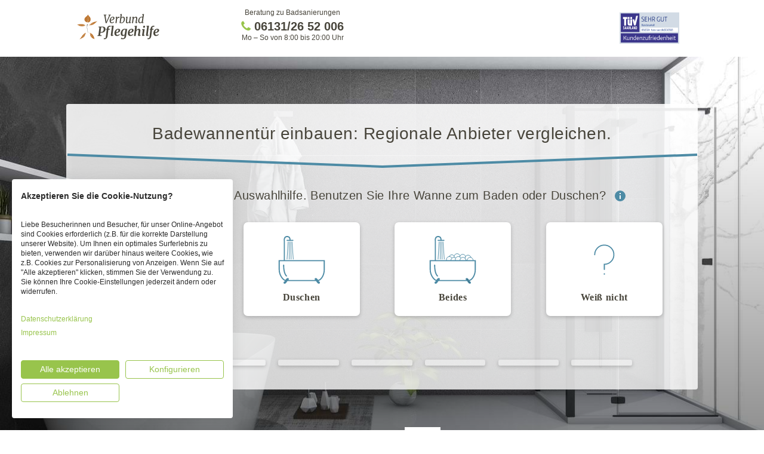

--- FILE ---
content_type: text/html; charset=utf-8
request_url: https://www.pflegehilfe.org/beratung/badewannentuer?utm_source=pflegehilfe&utm_term=button-andere-stadt&utm_campaign=sitzlift&utm_medium=k-elektromobil_cs-badewannentuer
body_size: 75876
content:
<!DOCTYPE html><html lang="de"><head>
  <script> window.varify = window.varify || {}; window.varify.iid = 625; </script><script src=https://app.varify.io/varify.js></script> <script type="text/javascript" src="//widget.trustpilot.com/bootstrap/v5/tp.widget.bootstrap.min.js" async></script> 
 
 <meta name="robots" content="index, follow"><link rel="canonical" href="https://www.pflegehilfe.org/badewannentuer" />
 
<title>Badewannentür nachträglich einbauen ➤ Preise, Zuschüsse & Anbieter</title><meta name="description" content="Badewannentür: Anbieter vergleichen ✔️ 100 % kostenlos und unverbindlich 🥇 TÜV-zertifiziert ⭐ Mehr als 47.000 positive Bewertungen" /><meta name="keywords" content="Pflegehilfe" /><meta charset="utf-8"><meta http-equiv="X-UA-Compatible" content="IE=edge"><meta name="viewport" content="width=device-width, initial-scale=1"><meta name="author" content="VP Verbund Pflegehilfe GmbH" /><link rel="stylesheet" href="/css/screen.css?v=CHTS3gcDEWLbdZvhjDnIlOgCu-0_I5A-dPuz2-cZWvg" /><link rel="dns-prefetch" href="//www.google-analytics.com"><link rel="dns-prefetch" href="//images.pflegehilfe.org"><link rel="dns-prefetch" href="//www.googletagmanager.com/"><link rel="preconnect" href="//consent.cookiefirst.com"><link rel="preconnect" href="//ajax.googleapis.com/ajax/libs/jquery/2.2.4/jquery.min.js"><link href="//static.pflegehilfe.org/favicons/apple-touch-icon.png" rel="apple-touch-icon"><link href="//static.pflegehilfe.org/favicons/apple-touch-icon-57x57.png" rel="apple-touch-icon" sizes="57x57"><link href="//static.pflegehilfe.org/favicons/apple-touch-icon-60x60.png" rel="apple-touch-icon" sizes="60x60"><link href="//static.pflegehilfe.org/favicons/apple-touch-icon-72x72.png" rel="apple-touch-icon" sizes="72x72"><link href="//static.pflegehilfe.org/favicons/apple-touch-icon-76x76.png" rel="apple-touch-icon" sizes="76x76"><link href="//static.pflegehilfe.org/favicons/apple-touch-icon-114x114.png" rel="apple-touch-icon" sizes="114x114"><link href="//static.pflegehilfe.org/favicons/apple-touch-icon-120x120.png" rel="apple-touch-icon" sizes="120x120"><link href="//static.pflegehilfe.org/favicons/apple-touch-icon-144x144.png" rel="apple-touch-icon" sizes="144x144"><link href="//static.pflegehilfe.org/favicons/apple-touch-icon-152x152.png" rel="apple-touch-icon" sizes="152x152"><link href="//static.pflegehilfe.org/favicons/apple-touch-icon-180x180.png" rel="apple-touch-icon" sizes="180x180"><link href="//static.pflegehilfe.org/favicons/favicon-16x16.png" rel="icon" sizes="16x16" type="image/png"><link href="//static.pflegehilfe.org/favicons/favicon-32x32.png" rel="icon" sizes="32x32" type="image/png"><link href="//static.pflegehilfe.org/favicons/favicon-96x96.png" rel="icon" sizes="96x96" type="image/png"><link href="//static.pflegehilfe.org/favicons/favicon-194x194.png" rel="icon" sizes="194x194" type="image/png"><link href="//static.pflegehilfe.org/favicons/android-chrome-192x192.png" rel="icon" sizes="192x192" type="image/png"><link href="https://www.pflegehilfe.org/manifest.json" rel="manifest"><meta name="theme-color" content="#1E1E1E"><meta name="mobile-web-app-capable" content="yes"><meta name="application-name" content="Pflegehilfe"><meta name="msapplication-TileColor" content="#5cb95c"><meta content="//static.pflegehilfe.org/favicons/mstile-144x144.png" name="msapplication-TileImage"><link rel="shortcut icon" href="//static.pflegehilfe.org/favicons/favicon.ico" type="image/x-icon" /><meta content="#ffffff" name="msapplication-TileColor"><meta content="//www.pflegehilfe.org/browserconfig.xml" name="msapplication-config"><meta content="#ffffff" name="theme-color">
 
 <script type="text/javascript"> var dataLayer = [{ 'pageType': 'ProductPage', 'productId': '25' }]; </script>
  
 <script type="text/javascript"> !function () { "use strict"; window.RudderSnippetVersion = "3.0.10"; var e = "rudderanalytics"; window[e] || (window[e] = []) ; var t = window[e]; if (Array.isArray(t)) { if (true === t.snippetExecuted && window.console && console.error) { console.error("RudderStack JavaScript SDK snippet included more than once.") } else { t.snippetExecuted = true, window.rudderAnalyticsBuildType = "legacy"; var sdkBaseUrl = "https://cdn.rudderlabs.com/v3"; var sdkName = "rsa.min.js" ; var r = "async" ; var n = ["setDefaultInstanceKey", "load", "ready", "page", "track", "identify", "alias", "group", "reset", "setAnonymousId", "startSession", "endSession", "consent"] ; for (var i = 0; i < n.length; i++) { var d = n[i]; t[d] = function (r) { return function () { var n ; Array.isArray(window[e]) ? t.push([r].concat(Array.prototype.slice.call(arguments))) : null === (n = window[e][r]) || void 0 === n || n.apply(window[e], arguments) } }(d) } try { new Function('return import("")'), window.rudderAnalyticsBuildType = "modern" } catch (c) { } var o = document.head || document.getElementsByTagName("head")[0] ; var a = document.body || document.getElementsByTagName("body")[0]; window.rudderAnalyticsAddScript = function (e, t, n) { var i = document.createElement("script"); i.src = e, i.setAttribute("data-loader", "RS_JS_SDK"), t && n && i.setAttribute(t, n), "async" === r ? i.async = true : "defer" === r && (i.defer = true), o ? o.insertBefore(i, o.firstChild) : a.insertBefore(i, a.firstChild) }, window.rudderAnalyticsMount = function () { "undefined" == typeof globalThis && (Object.defineProperty(Object.prototype, "__globalThis_magic__", { get: function get() { return this }, configurable: true }), __globalThis_magic__.globalThis = __globalThis_magic__, delete Object.prototype.__globalThis_magic__), window.rudderAnalyticsAddScript("".concat(sdkBaseUrl, "/").concat(window.rudderAnalyticsBuildType, "/").concat(sdkName), "data-rsa-write-key", "2JHAnke27f8sLPv7elcFW9TycRJ") }, "undefined" == typeof Promise || "undefined" == typeof globalThis ? window.rudderAnalyticsAddScript("https://polyfill-fastly.io/v3/polyfill.min.js?version=3.111.0&features=Symbol%2CPromise&callback=rudderAnalyticsMount") : window.rudderAnalyticsMount() ; t.load("2JHAnke27f8sLPv7elcFW9TycRJ", "https://pflegehilfe-activity-tracker.azurewebsites.net/api", {}) } } }(); </script> 
</head><body role="document" class="page-landing" itemscope itemtype="http://schema.org/WebPage">
 <script src="https://consent.cookiefirst.com/sites/pflegehilfe.org-5bdd5de4-b5a3-440c-8fb6-dd6730e8e975/consent.js"></script><div style="display: none;"><svg xmlns="http://www.w3.org/2000/svg"><symbol id="Svg--attention-alt" viewBox="0 0 30 32"><path d="M0 16q0-3.04 1.184-5.824t3.2-4.768 4.768-3.2 5.856-1.184q3.04 0 5.824 1.184t4.768 3.2 3.2 4.768T29.984 16q0 3.04-1.184 5.824t-3.2 4.8-4.768 3.2-5.824 1.184-5.856-1.184-4.768-3.2-3.2-4.8T0 16zm3.744 0q0 3.072 1.504 5.664t4.096 4.096 5.664 1.504q3.04 0 5.632-1.504t4.096-4.096T26.24 16q0-3.04-1.504-5.632T20.64 6.272t-5.632-1.504q-2.304 0-4.384.896t-3.584 2.4-2.4 3.584T3.744 16zm8.672-6.272q-.128-1.152.608-2.016t1.856-.992q1.12-.096 1.984.608t.992 1.856q.032.288 0 .544l-.864 7.808q-.064.768-.672 1.248t-1.376.416q-.672-.064-1.152-.544t-.544-1.12zm.352 13.152q0-.992.704-1.664.64-.64 1.664-.64t1.632.64q.704.672.704 1.664t-.704 1.664q-.64.704-1.664.704-.96 0-1.632-.704-.704-.672-.704-1.664z"/></symbol><symbol id="Svg--book" viewBox="0 0 20 32"><path d="M19.2 7.04h1.12v21.504H4.256C1.888 28.544 0 26.88 0 24.448V5.856c0-1.312 1.088-2.4 2.4-2.4h14.88v18.432H4.256c-1.664 0-2.816.896-2.816 2.496v.064c0 1.6 1.152 2.656 2.816 2.656H19.2V7.04zm-1.92 17.984H4.416c-.384 0-.704-.224-.704-.608 0-.32.32-.512.704-.512H17.28v1.12z"/></symbol><symbol id="Svg--cancel-1" viewBox="0 0 22 32"><path d="M0 24.32q0-1.152.832-1.984l6.24-6.24-6.24-6.272Q0 9.024 0 7.872T.832 5.92t1.952-.8 1.952.8l6.272 6.272 6.24-6.272q.8-.8 1.952-.8t1.952.8.8 1.952-.8 1.952l-6.24 6.272 6.24 6.24q.8.832.8 1.984t-.8 1.952-1.952.8-1.952-.8l-6.24-6.24-6.272 6.24q-.8.8-1.952.8t-1.952-.8Q0 25.44 0 24.32z"/></symbol><symbol id="Svg--certificate" viewBox="0 0 31.65 40.42"><path d="M6.43 23.81L1.34 22.3l2.15-4.89L0 13.28l4.45-3L3.71 5l5.35-.06L11.26 0l4.55 2.85L20.32 0l2.21 4.86h5.34l-.7 5.32 4.48 3-3.43 4.1 2.24 4.93-5.15 1.56-.73 5.35-5.19-1.51-.22 12.61L16 37.73l-3.68 2.69.06-12.8-5.12 1.56z"/></symbol><symbol id="Svg--check-1" viewBox="0 0 21 32"><path d="M7.968 27.2q-1.088 0-1.792-.896l-5.76-7.552q-.512-.768-.384-1.664t.832-1.472 1.632-.448T4 16.064l3.776 4.928 9.472-15.168q.512-.768 1.376-.96t1.696.256q.768.512.96 1.376t-.256 1.696l-11.2 17.92q-.64 1.024-1.792 1.024z"/></symbol><symbol id="Svg--check" viewBox="0 0 38 32"><path d="M37.728 2.304q-8 7.104-19.2 24l-3.68 5.728q-4.608-5.76-14.848-16l3.424-3.424 9.152 8q4.8-4.8 8.928-8.704t6.592-5.984 4.192-3.552T34.752.48l.672-.448q.128 0 .352.064t.832.608 1.12 1.6z"/></symbol><symbol id="Svg--chevron-left" viewBox="0 0 15 32"><path d="M14.464 27.84q.832.832 0 1.536-.832.832-1.536 0L.384 16.768q-.768-.768 0-1.6L12.928 2.56q.704-.832 1.536 0 .832.704 0 1.536L3.008 16z"/></symbol><symbol id="Svg--chevron-right-circled" viewBox="0 0 32 32"><path d="M16 .32C7.328.32.32 7.328.32 16S7.328 31.68 16 31.68 31.68 24.672 31.68 16 24.672.32 16 .32zm6.176 15.712c0 .32-.128.64-.416.896l-7.104 6.688c-.576.544-1.536.576-2.112.032-.608-.512-.64-1.376-.064-1.92L18.624 16l-6.144-5.76c-.576-.512-.544-1.376.064-1.888.576-.544 1.536-.512 2.112.032l7.104 6.656c.288.256.416.608.416.928v.064z"/></symbol><symbol id="Svg--chevron-right" viewBox="0 0 15 32"><path d="M.416 27.84L11.872 16 .416 4.096q-.832-.832 0-1.536.832-.832 1.536 0l12.544 12.608q.768.832 0 1.6L1.952 29.376q-.704.832-1.536 0-.832-.704 0-1.536z"/></symbol><symbol id="Svg--close" viewBox="0 0 25 25"><path d="M1.5 1.5L23 23m.5-21.5L2 23" fill="none" fill-rule="evenodd" stroke="#FFF" stroke-linecap="square" stroke-width="2"/></symbol><symbol id="Svg--down-open" viewBox="0 0 19 32"><path d="M18.048 13.696l-7.488 7.168q-.576.576-1.28.576T8 20.864L.512 13.696Q0 13.184 0 12.384t.512-1.312q1.216-1.216 2.496 0l6.272 6.016 6.272-6.016q1.28-1.216 2.496 0 .512.512.512 1.312t-.512 1.312z"/></symbol><symbol id="Svg--download-alt" viewBox="0 0 32 32"><path d="M0 32v-4.32h32V32H0zm2.816-18.752h7.296V0h11.84v13.248h7.296L16 25.568z"/></symbol><symbol id="Svg--information" viewBox="0 0 18 18"><g fill="none" fill-rule="evenodd"><circle cx="9" cy="9" r="9" fill="#4D8BA5"/><path fill="#FFF" d="M10 14H8V8h2v6zm0-8H8V4h2v2z"/></g></symbol><symbol id="Svg--intensivkinder" viewBox="0 0 210.1 222.7"><path d="M76.3 159.4c-.2-.7-.8-1.2-1.5-1.5 1.2-4.1 3.9-7.4 6.5-10.6 1.6-1.9 2.2-3.2.2-5.4-2.9-3.3-5-7.3-6-11.6-2.4-10.2 2.8-16.8 13.2-16.8 5.5.1 11 1.1 16.2 3.1 1.9.8 4.1.5 5.7-.7 11.4-7.6 23.7-11 37.4-7.5 4 1 6 3.3 6.6 7.2 1.5 6.3.9 12.7.9 19.1 0 1 .8 2.9-1 2.9-1.6.1-1.3-1.7-1.4-2.9 0-.4-.2-.8-.6-1.1-2.8-1.6-2.9-1.9-.6-4.1 1.6-1.5 1.6-2.8-.2-4s-1.8-2.3-.4-3.7c1.2-.9 1.4-2.6.5-3.7-.1-.1-.2-.3-.4-.4-1.3-1.4-.8-4.1-3.6-4.7-1.2-.3-2-1.1-3.4-.3-1.8 1-2.5-.5-2.8-2.1-2.6-1.6-5.9-1.7-8.5-.1-1.2 3-1.4 3.2-4.3 1.6-.8-.4-1.5-.6-2.1 0-1.4 1.7-3.4 1-5.1 1.3-1 .3-1.9.8-2.8 1.4-1.9 2.1-5.2 2.6-6 5.8-.2.9-1.5.7-2.4.4-1.4-.4-2.8-.5-4 .7-2.7 1.5-3.4-.7-4.3-2.4-1.8-1.5-4-1.5-6.1-1.9s-3.9-.6-5.7.6c-1.1.7-2 .3-3-.3-2.3-1.3-3.9-.5-5.4 1.7s-3.5 4.3-3.6 7.3c-.2 1.1.1 2.3.8 3.2 1.2 2.9 2.3 6 4.7 8.2 1.1.9.6 2.6 1.6 3.5 2.2 1.7 2.3 3.4.3 5.4-2.8 2.6-4.2 6.3-6.9 9-.6.9-1.1 1.8-1.5 2.8-.1.4-.5.6-1 .6zm2-104.9c-.1 3.9-.1 7.7-.2 11.6 0 1.1.7 2.9-.9 3.1-1.8.2-4 1.1-5.4-1.2-1.6-2.8-3.5-5.4-5.6-7.8 0 2.3-.1 4.7 0 7s-1.3 2.1-2.8 2.1-2.9.2-2.8-2.1c.1-4.7 0-9.5.1-14.2 0-1.1-.9-3 1.2-3.2 1.8-.1 3.9-1 5.3 1.5 1.4 2.6 3.1 5.1 4.9 7.9.8-1.7.9-3.7.5-5.5-.5-3.7 1.2-4.5 4.3-4l1.3.2c1.3 1.5 1.1 3 .1 4.6zM132.5 69c-3.6 1-6.4.1-8-3.6-.9-1.9-2.2-3.7-3.9-5 0 2-.1 4.1 0 6.1s-.4 2.9-2.7 2.9c-2.1 0-2.9-.4-2.9-2.7.2-4.6 0-9.3.1-13.9 0-1-.8-2.8 1-2.9 1.7-.1 3.8-1 5.1 1.1 1.6 2.8 3.6 5.4 5.8 7.8.1-1.9.1-3.8 0-5.8-.4-2.9.9-3.8 3.5-3.3.6.1 1.3.1 2 .2.7 6.3.7 12.7 0 19.1zm-35-10.1c.3-2.6-1.4-6.8.7-8.6 1.8-1.5 5.9-.5 9-.5 1.2 0 2.4.1 3.6 0 1.7-.1 1.9.8 2 2.2 0 1.6-.6 2.1-2.1 2-1.7-.1-3.3-.1-5 0-1 0-2.3-.4-2.4 1.4-.1 2 1.4 1.6 2.5 1.6 1.3.1 2.7 0 4 0s2.3.1 2.3 1.9-.7 2.3-2.4 2.2-3.1 0-4.6 0c-1.2 0-1.7.4-1.8 1.7 0 1.3.4 2 1.9 2 1.7-.1 3.3 0 5 0s2.9.1 2.8 2.4c0 2.1-1 2.3-2.7 2.2-3.4-.1-6.8-.1-10.3 0-2.1.1-2.7-.7-2.6-2.6.2-2.5.1-5 .1-7.9zm39.1.4l-1.4-1.5c-.5-1.8-.8-3.5.2-5.3 2.9-3.5 6.6-3.7 10.6-2.7 1.3.3 2.5 1.1 3.2 2.2 1.5 2.3 1.1 3.2-1.6 3.5l-2.3.3c-1.2 0-1.6-1.4-2.8-1.4-.1 0-.2.1-.3.2.6 1.3 2.4.8 3 2 1.3.5 2.5 1.2 3.7 2 3.3 2.7 2.3 8.3-1.8 10.1s-8.1 1.6-11.6-1.7c-1.3-1.2-2-2.7-1-4.3.6-1 4.6-1 5.8 0 .2.1.3.3.4.5.6.6 1.1 1.4 2.2 1.2.3-.1.5-.3.5-.7v-.1c-.4-.8-1.2-1.4-2.1-1.4-1.8-.7-3.4-1.6-4.7-2.9zm33.5 2.5c1-3.4 2-6.8 2.9-10.2s3.5-2.1 5.1-1.8c2.1.4.4 2.2.1 3.1-1.5 4.7-3.3 9.4-4.7 14.1-.6 2.2-2 2.2-3.8 2.2s-3.4.3-4.1-2.2c-1.4-4.7-3.3-9.4-4.8-14.1-.3-1-2.1-2.3-.1-3.3 2.2-1 5 .1 5.6 2.1 1 3.3 2 6.7 2.9 10l.9.1zM126 166.5c.6-1.1 2.2-.3 2.7-1.4.7-.5 1.6-.7 2.4-.3 2.3 1.9 4.6 3.9 7.9 4 1.9 0 1.3 1.9 1.7 3 .3.7.5 1.5-.1 2.2 1.5 4.4 2.3 9 2.1 13.6 0 1.2 0 2.2-1.7 2.1-1.4-.1-1.9-.8-1.8-2.1.1-.3.1-.7 0-1-.4-1.9 1.1-4.6-1.5-5.3-1.6-.5-5.1 4.3-4.9 6.3 0 .8.2 1.6.1 2.3 0 1.1-.9 2-2 2h-.2c-.9.2-1.8-.4-2-1.3v-.7c.2-3.1-.8-5.9-1.8-8.7-.3-.9-.8-2 .3-2.7s1.9.1 2.6.8c1.8 1.5 4.9 1.1 6.6-1.1s-.4-3.2-1.6-4.2c-2.4-2.2-5.2-4.1-8.1-5.6-.2-.1-.4-.3-.6-.5-.3-.4-.5-.8-.1-1.4zm65.4-122.8v5c0 3.5-1.7 4.7-5.1 3.7-1.2-.4-1.1-1.2-1.1-2.1 0-3-.1-6 0-8.9.2-1.6-.7-3.1-2.2-3.5-2.6-1.1-5.1-2.6-7.8-3.6s-1.2-2.5-.6-3.9.8-3.2 3.1-1.8c1.9 1.2 3.9 2.1 5.9 2.9 6.4 1.8 9.8 5.3 7.8 12.2zM132.3 7.8c-.1 3.1-2.9 5-5.3 3.3-6.6-4.7-12.9-4.6-19.6-.1-2.7 1.8-4.9.2-5.3-3.1-.2-1.1.6-1.3 1.3-1.6 4.2-2 8.4-4 12.5-6 .8-.4 1.7-.4 2.5 0l12.8 6.1c.6.3 1.3.6 1.1 1.4zM56.8 87.2c2.5-3.1 5.4-3.8 9.6-2.7-8 4.7-.8 8.9.1 13.5-3.1.3-6.1 1-7.1-3.2-.1-.6-.3-1.8-1.4-1.5-.9.2-1.5 1.2-1.2 2.1.4 2.5-.9 2.8-3 2.8-2 0-2.4-.7-2.4-2.5.1-5 .2-9.9 0-14.9-.1-2.1.8-2.3 2.5-2.2s3.1-.2 2.9 2.3c-.1 2.1 0 4.2 0 6.3zm-21.2-34c.5 1.6.9 3.2 1.2 4.8.4 5-2.5 8-7.4 7.9-3.4-.1-6.8-.5-10.2-.6-1.5 0-2.2-.4-2-2.1s.9-1.7 2.2-1.6c3.1.3 6.2.5 9.3.7 3.5.2 5.1-.8 5.5-3.7.4-3.2-1-5.4-4.3-6-3-.5-6.1-.8-9.2-1.1-1.5-.2-2.1-.6-1.9-2.3s1.1-1.6 2.3-1.4c7.3 1 14.7 1.9 22 2.8 1.3.2 1.6.8 1.5 2-.1 1.4-.8 1.6-2 1.5-2.3-.4-4.5-.6-7-.9zm11.5 168.4l-.6.6c-.5.6-1.5.6-2 .1l-.1-.1c-.7-1.2-1.6-2.3-2.7-3.1-2.2-2.7-4.4-5.3-6.6-8-1.3-.4-1.3-1.7-1.8-2.6 0-.7-.3-1.3-.8-1.8-.6-1.6.3-2.2 1.6-2.6 1.4-.1 2 1 2.6 1.9.1.9.8 1.1 1.5 1.3.2.4.4.8.4 1.2.2.4 0 1.2.7 1.1s.5-.8.6-1.3c.2-.7.4-1.5.8-2.1 1.2-1.5 3.1-2.1 4.5-3.4.6-.3 1.2-.4 1.9-.4.5 0 .9.2 1.3.5.4.2.4.7.6 1 .2-.6-.5-.8-.6-1.2.4-1.3 1.4-1.6 2.6-1.6 1.4.6 3 .2 4.4.6.4.6.7 1.4.7 2.1.2.9.8 1.6.8 2.6-.2 1.6-1.5 2.2-2.6 3.1-.8.7-1.6 1.4-2.5 2-2.5.5-3.9 3-6.5 3.2-.4.3-.8-1-1-.1-.1.4.3.9.4 1.5 0 .8.2 1.6.7 2.3.7.7 1.9.9 2.3 2-.1.4-.3.9-.6 1.2zm135.2-20.5c-1.8-.1-3.5-.1-5.3 0-2.6.3-3.5-.5-3.4-3.2.1-2.3.7-3 3-2.9 2.7.1 6.2 1.3 7.9-.5s.6-5.3.5-8c-.1-2.3.8-2.8 2.9-2.7 1.8.1 3.5-.3 3.3 2.6-.2 4.1-.2 8.2 0 12.2.1 2.2-.7 2.7-2.7 2.5-2-.1-4.1 0-6.2 0zM40.5 122.5c.1 1.3-.3 2.6-1.1 3.6-.7.7-1.5 2.2-2.6 1.1-.7-.6-1.5-1.9-.2-3.1 2.2-2.1 1.2-4.5.2-6.7-.3-1-1.3-1.6-2.4-1.4-1 .2-1.7 1.2-1.6 2.2-.1 2.4-.2 4.8-.3 7.3s-.8 4.4-3.4 5.1-4.3-.4-5.8-2.2c-2.7-3.3-3.7-9.5-1.8-12.4.8-1.2 2-3.1 3.5-2.1s1 2.6-.5 4.1c-2 1.9-1.4 6.6.8 8.4.6.7 1.6.9 2.4.6 1-.4 1.5-1.3 1.4-2.4.1-2.4.1-4.8.3-7.3.2-2.2 1-4.1 3.5-4.6 2.6-.5 4.5.6 5.8 2.8 1.3 2.1 1.9 4.5 1.8 7z"/><path d="M96.1 49.9c.5 3 .3 5.5-3.9 4.7-1.6-.3-1.7.9-1.7 2.1 0 3.4-.1 6.8.1 10.2.2 2.7-1.5 2.3-3.2 2.4-1.9.1-2.8-.3-2.7-2.5.2-3-.2-6 .1-8.9s-.8-3.8-3.5-3.4c-.8 0-1.5 0-2.3-.2-1-4.2-.6-5 3.6-4.9 4.6.3 9.1-.3 13.5.5zM140.6 174l-.7-2.2c2.5-1.2 4.3-3.4 7.8-2.9 3.4.5 5.6-3.1 8.4-4.8.5-.3 0-1.3-.5-1.7-1.5-1.5-2.9-2.8-1.2-5.3.6-.9-.8-2.6-1.2-3.9-.3-.7-.3-1.7-.8-2.1-2.4-2.1-3.9-4.3-1-7.2.1 0 .1-.2.1-.3-2.9-3.9 1.3-7.2 1-10.9 1.4-1 2.1-.6 1.8 1.1-.2 1.1-.7 2.2.3 3.6.9-1.3.6-2.5.6-3.6.2-6.1 0-12.2-.6-18.2 2.1 6.1 2.1 12.5 1.1 18.6-1.5 9.2-.1 17.8 3.2 26.4 2.2 5.8 1.1 7.5-4.5 10-4.5 1.7-9.1 2.9-13.8 3.4zM28.7 30c-3.1 0-4.3 1.8-4.6 4.2-.4 2.7.5 4.9 3.4 5.6 3 .7 6.1 1.1 9.1 1.7 1 .2 2.6-.1 2.3 2S37.5 45.2 36 45c-4.7-.8-9.4-1.5-14-2.3-.8-.1-2 .2-1.9-1.2.1-.9-.1-2.2 1.4-2.2 1.8 0 1-.8.7-1.6-1.2-3-.7-6.5 1.2-9.1 1.2-2 3.5-2.9 5.7-2.4 3.8.8 7.5 1.7 11.3 2.5 1.1.3 1.8.7 1.3 2-.4 1.3-.7 1.9-2.3 1.5-3.7-.8-7.4-1.5-10.7-2.2zm61.8 62.5c-.1 1-.1 2 0 3 .3 2.2-.7 2.8-2.8 2.8s-2.6-.9-2.5-2.8c.1-1.8.1-3.5 0-5.3 0-1-.4-2.1-1.7-2.1s-1.6 1.1-1.7 2.1c-.1 2-.2 4-.1 6 .1 2.4-1.5 1.9-2.9 2s-2.6.1-2.5-2c.1-3 0-6 0-9s1.6-4.3 4.6-3c.7.3 1 .8 2 .3 4.6-2.1 7.2-.4 7.5 4.6.1 1.2.1 2.3.1 3.4zm-49-71.7c1.2-3.4 2.3-6.4 3.4-9.4.3-.9.5-2.1 1.9-1.5s.8 1.5.5 2.4c-1.3 3.9-2.6 7.7-3.9 11.6-.3.8 0 2-1.3 2s-1.8-.8-2.3-1.7c-2.3-4.1-4.6-8.3-6.8-12.4-.4-.7-.7-1.3-1.4-2.7l-3.8 11.6c-.3 1-.4 2.4-2 1.8s-.9-1.8-.6-2.7c1.5-4.5 3-9 4.6-13.5.3-.9.2-2.4 1.7-2.5 1.5 0 2.1 1.3 2.7 2.5 2.2 5.1 4.7 9.8 7.3 14.5zm10.4 38.3c0-2.1.1-4.2 0-6.3-.2-2.4.5-3.2 3.1-3.3 2.8-.1 3 1.1 2.9 3.3-.1 4.7-.2 9.5 0 14.2.1 2.6-1.5 2.1-3 2.2s-3.2.3-3-2.2 0-5.2 0-7.9zm106.7.4c0 2.6-.1 5.3 0 7.9.1 2.1-1.3 2-2.6 1.9s-3.4.9-3.4-1.8V51.6c0-2.9 2.2-1.6 3.6-1.9 1.7-.3 2.4.3 2.3 2.1 0 2.6.1 5.1.1 7.7zm32.8 5.6V70c0 3.6-1.6 4.7-5 3.7-1.2-.3-1.1-1.2-1.1-2 0-4.4.1-8.8 0-13.2-.1-2.6 1.7-2.1 3.1-2s3.3-.7 3.1 2c-.2 2.2-.1 4.4-.1 6.6zm-6.2 21.5c.1-1.7.1-3.3 0-5-.4-3.2.7-4.3 4-4 1.7.2 2.3.6 2.3 2.3-.1 4.3-.1 8.6 0 12.9.1 2.6-1.7 2-3.1 2.1s-3.3.5-3.1-2.1c0-2-.1-4.1-.1-6.2zm-122-61.2c4.2-1.9 8.5-3.7 12.5-5.9 2.3-1.2 3.1-.4 3.8 1.6.6 1.6 1.8 3-1 4-3.8 1.5-7.4 3.4-11.1 5.2-1.2.6-2.2 1-3-.5-1.1-1.2-2.5-2.4-1.2-4.4zM46.1 40.5c-1.4-.8-1.5-2.6-2.3-3.9-.6-.9-.5-1.6.5-2.1 4.4-2.1 8.7-4.1 13.1-6.2 1.2-.6 1.7.1 1.9 1 .3 1.5 2.7 3.2 1 4.3-4.4 2.6-9.2 4.5-14.2 6.9zm38.5-18.8c-1.2-1-1.5-2.7-2.3-4.1-.6-1.1.2-1.5 1.1-1.9 4.2-2 8.4-3.9 12.5-6 1.6-.8 2 .3 2.3 1.4.3 1.3 2.6 2.8.6 3.9-4.3 2.4-8.9 4.3-13.4 6.4-.2.1-.4.2-.8.3zm86.5 5c-.3 3.4-2.4 4.5-5.6 3-3.5-1.7-6.9-3.4-10.4-4.9-2.8-1.2-.8-2.6-.4-3.9s.8-2.8 2.9-1.7c4 2.1 8.1 3.9 12.2 5.8.7.4 1.6.5 1.3 1.7zM152 17.2c0 3.1-2.6 4.7-5.2 3.4-3.6-1.7-7.1-3.5-10.7-5.1-2.2-.9-1.3-2.2-.6-3.3s.4-3.6 3-2.3l12.5 6c.4.1 1.1.4 1 1.3zm39.2 154.1c-.1 1.8-.1 3.5 0 5.3.4 3-1 3.4-3.6 3.3-1.9-.1-2.7-.5-2.6-2.6.2-4.2.1-8.4 0-12.6-.1-2.6 1.5-2.1 3.1-2.1s3.3-.6 3.1 2c-.1 2.3 0 4.5 0 6.7zm-6.1-20.6v-5c0-3.4 1.8-4.7 5.1-3.7 1 .3 1 1 1 1.8v13.6c0 2.7-1.9 1.8-3.3 1.9s-3 .4-2.9-2c.2-2.2.1-4.4.1-6.6zm-24.3 50.4h-4.3c-4.2 0-4.5-.4-4-4.4.1-1.3.7-1.6 1.9-1.6 4.5 0 9 .1 13.6 0 2.8 0 1.6 2 1.8 3.3s.4 3-2 2.8-4.7-.1-7-.1zm-83.4 0c-1.8-.1-3.5-.1-5.3 0-2.9.4-3.5-.9-3.3-3.5.1-1.9.5-2.7 2.6-2.6 4.2.1 8.3.2 12.5 0 2.6-.1 2.2 1.5 2.2 3s.6 3.3-2 3.1c-2.3-.1-4.5 0-6.7 0zm62.9 0c-1.8-.1-3.5-.1-5.3.1-3 .4-3.4-1-3.3-3.6.1-2 .6-2.7 2.6-2.6 4.2.1 8.4.2 12.5 0 2.6-.1 2.1 1.6 2.1 3.1s.6 3.3-2.1 3.1c-2.1-.2-4.3-.1-6.5-.1zm-41.9 0h-5.3c-2 .2-3.7-1.3-3.8-3.3-.1-.7.1-1.5.5-2.1.4-.8 1-.7 1.7-.7 4.5 0 9 .1 13.6 0 2.7 0 1.8 2 1.8 3.3s.6 3-1.9 2.9c-2.1-.2-4.3 0-6.6-.1zm20.3 0h-5c-1.9.2-3.6-1.2-3.8-3.2-.1-.7.1-1.5.5-2.1.4-.8 1-.7 1.7-.7h13.5c2.7 0 1.9 1.9 1.9 3.2s.6 3-1.9 2.9c-2.3-.1-4.6 0-6.9-.1zM126.6 91v-1.3c0-5.2 0-5.2 5.2-5.2.7 0 1.4-.6 2.1-.7 1.1-.2 2.5-.3 2.7 1 .1 1.2-.3 3.2-1.7 3.2-2.9 0-2.7 2-3 3.8-.2 1.1-.2 2.2-.2 3.3.1 2-.1 3.2-2.7 3.2-2.8 0-2.6-1.5-2.5-3.3.2-1.3.1-2.6.1-4zM57.8 191.7l4.5 6.1c.1 1.8-1.2 2.1-2.5 2.3-2.5-1-3.1-3.7-4.9-5.2-.3-.5-.6-1-1-1.4s-.9-1.1-1.3-1.7c-.4-.6-.7-1.3-.8-2-.8.1 1.3-1.9-.8-1-.6 0-1.1-.2-1.6-.6-.5-.3-1-.7-1.4-1.1-.7-2-2.7-2.6-3.9-4-.4-.4-.9-.7-1.3-1.1-.6-.6-1-1.4-1.3-2.2 0-.3 0-.6.1-.8.5-.7.7-1.5 1.1-2.2l.3-.2c.2.1.5 0 .6-.1.7-.3 1.6.1 1.9.8 0 .1 0 .1.1.2 2.8 1.5 5 4 6.4 6.9.1 1.3 1.1 2 1.8 2.9l.5.1c.9.2 1.6.9 2 1.8.4.8.4 1.9 1.3 2.5h.2zm-23.1 12.5c-1 .5-2.2.9-2.3 2.3-2.3-2.7-4.3-5.7-5.9-8.8-.5-.6-.1-1.8-1.3-2-1.1-1.2-1.9-2.5-2.5-4 .9-1.6 1.3-3.1.1-4.8-.6-.9-.2-2.1-.4-3.2.3-3-1.6-4.9-3.3-7 .1-1.4.2-2.8 2.1-2.9.8.8.9 2.1 1.7 2.9.9 1.1 1.8 2.3 2.6 3.6.7 1 1.1 2.1 1.3 3.3 0 .4-.2.9-.4 1.2-.6.9-.6 2.1-.1 3.1.2.4.4.7.6 1.1.2.6.3 1.1.5 1.7.7 2 1.7 3.9 2.9 5.6.2.4.4.8.6 1.1.5 1 1.1 2 1.9 2.7.7 1.5 1.9 2.5 1.9 4.1zm-14.8-98.7c-3.1-2.7-3.2-6.1-2.1-9.6 1.1-3.4 4.1-3.5 7-3.7s5.9-.4 8.9-.6c1.2-.1 2.1-.1 2.3 1.5.2 1.8-.8 2-2.1 2-2.5.1-5 .3-7.6.5-6.7.5-8.1 3.3-4.4 9-.2 1.8-1.1 1.4-2 .9zm53.7-14.3c-.1 1.3-.1 2.7 0 4 .5 3-1.2 3.2-3.4 3.1-1.5-.1-1.9-.6-1.9-2 .1-3.4.1-6.8 0-10.2-.1-2.4 1.5-1.9 2.8-2s2.7-.3 2.5 1.9c-.1 1.7 0 3.5 0 5.2z"/><path d="M19.9 105.5c.8 0 1.6.1 2.1-.8 3.2 1.7 6.5.6 9.7.3 1.3-.1 2.6-.2 3.9-.5 1.7-.3 1.8.8 2 1.8.4 1.5-.6 1.6-1.7 1.7-4.8.6-9.6 1.3-14.4 1.9-.9.1-2.3.9-2.8-.8-.3-1.2-.4-2.4 1.4-2.6l-.2-1zm2 68.2c-.1-.9-.7-1.2-1.5-1.3 1.6-2.5 4-4.3 6.7-5.4.3.7-.7 1.6 0 2.1.9.8 1.4-.8 2.3-.6-1 1.6-2.6 3.1-1.4 5.3 1.1 2 1.7 4 5 2.2 3-1.6 6.9-2.1 10.2.3l-.1.2c-.8.6-.5 1.8-1.1 2.4l-.2.2c-1 .4-1.7-.3-2.5-.7-1-.6-2.3-.7-3.3-.1-1.1.4-2.2.8-3.2 1.3s-1.7 1.2-2.9 1c-1.5-.6-2.2-1.9-3.1-3.1-.7-1.1-1.3-2.1-2.6-2.6-.8-.3-1.8-.3-2.3-1.2zm37 13.4c2.5-2.2 4.2-5 6.2-7.6.4-.5.7-1.9 1.9-.9.7.5.8 1.5.2 2.2l-.2.2c-1.3 1.7-2.7 3.5-4.1 5.4 3.1.6 5.8-2.6 8.9-.3-3.4 2.4-7.5 2.2-11 3.7-2.3.4-2.6-.8-1.9-2.7zm-4.5 27.8c.6 0 1.1 0 1.4-.6 1.5.4 1.5 1.4 1.2 2.6-2.5 1.5-4.7 3.5-7.6 4.1-.8.2-1.7-.1-2.3-.8l-2.7-1.2c3.3-1.6 6.7-2.6 10-4.1zm7.9-11.1l-.7-.8c-.8-1-2.1-1.7-2-3.3 1-.5 2.2-.8 2.7-1.9 1.8 1 2.5 2.8 3.6 4.4 1.5 2.1.9 3.4-1.7 3.7-1.4 0-1.2-1.4-1.9-2.1z"/><path d="M57 216.9c-.4-.9-.8-1.7-1.2-2.6l5.3-4.3c2.1.6 2.5 1.9 1.1 3.3s-2.9 3.3-5.2 3.6zM8.7 174.8c-1.8.7-3.4.7-4.4-.7s.1-3 .6-4.3c.2-.8 1-1.2 1.8-1 1 .3 1.6 1.2 1.2 2-.8 1.5-.3 2.7.8 4zm62.4-92.3c-1.3-.1-2.9.6-2.9-1.8 0-2.3 1.4-2 2.8-2.1s2.7-.2 2.7 2.1-1.4 1.8-2.6 1.8zM22.4 183.7c.8 1.5 1.4 3 2 4.6.5 1.3-.1 2.8-1.4 3.3-.1 0-.2.1-.3.1-.2 0-.3-.2-.3-.4v-.1c0-2.1-1.5-4-.6-6.1 0-.6-.1-1.2.6-1.4zM2 166.8c1 .1 1.8.7 1.8 1.6-.1 1.4-1.1 2.5-2.5 2.6-.9.1-1.4-.7-1.3-1.5 0-1.2.8-2.4 2-2.7zm204.1-75.2c-.6-.9-1.1-1.8-1.7-2.7-.4-.6-.9-1.3-.2-2s1.2.5 1.8.7c1.3.5 1.1 1.6 1.1 2.7 0 .7.2 1.6-1 1.3z"/><path d="M21.9 185c-.4 2.1 2.1 3.9.6 6.1-1.5-1.8-2-3.8-.6-6.1zm42.1 6.3c.9.2 1.4.8 1.4 1.4.1.7-.5 1.3-1.2 1.3h-.4c-.7-.1-1.2-.8-1.1-1.5.1-.8.8-.9 1.3-1.2zm-7.5-7.6c-.5-.8-1.6-1.5-.4-2.5 1-.8 1.5.1 2.2.6 0 1.2-.9 1.5-1.8 1.9zm-12.2 38.1h-.6l-2.2-2.8c1.4.4 2.4 1.4 2.8 2.8zm-19.1-26.1c3.1-1 .9 1.3 1.3 2l-1.3-2zm26.5-11.3c.2 0 .4.1.6.1l1.4 2.5c-1.1-.4-1.9-1.4-2-2.6zm-4.6 35.8l2.3.8c-.6.6-1.5.8-2.3.6v-1.4zm79.4-94.9c-.8-1-2-2.1-.3-3.1 1.4-.8 2.2.2 2.3 1.7-.9 1.5 1.1 3.4-.6 4.8-1.3-.7 0-2.6-1.4-3.4zM89.6 150c-.1-.6-.1-1.3-1.1-1.2-.8.2-1.5-.3-1.7-1.1v-.4c-.1-.6.2-1.1.8-1.3.7-.4 1.6-.2 2 .6 0 .1.1.2.1.3.2.4.6.6 1.1.5.1.9-.4 1.9-1.2 2.6zm17.1 13.1c0-.5-.1-1-.7-1.2 1.2-.6-.1-2.5 1.7-3.1.7 1.4.2 3.2-1 4.3zm11.2 2.3c-1.2-.3-2.3-.9-3.3.3-.4.7-.5 1.6-1.2 2.1-1.5-1.3-.3-2.2.6-2.8 1.3-.7 2.8-1.3 3.9.4zm12.9-5c-.1-.1-.2-.3-.3-.4h7.6c-1.3.9-2.7.4-4.1.7l-3.2-.3zm-24-15.1v6.6c-1.2-2-1.2-4.5 0-6.6zm-2.1 7.4c-.7-1.6-.7-3.4 0-4.9v4.9zm18 14.6v-.8h3.3c.2.5.4.9.7 1.4-1.3-.5-2.5-1.3-4-.6zm-15.8-27.2c.2-.5.8-.6 1-.3.4.8.2 1.7-.4 2.3-.3-.7.1-1.5-.6-2zM91.5 146c-.1-.5.2-1.2-.6-1.4 0-.2 0-.4-.1-.5.7-.1 1.4.1 1.6.8s-.3.9-.9 1.1zm37.1 16.6l-.1 2c-1.9-.8-.8-1.4.1-2zm-59.1-17.3c-.7-.3-1.6-.1-2.1.6-.5.8-.9 1.8-1.1 2.7-.8 3.2-1.3 6.5-2.3 9.6-1.1 3.8-2.6 4.6-6.4 3.6-4.5-1.2-8.9-2.5-13.3-4-5.5-1.9-10.4-2-15.1 2.3-2.7 2.4-3.9 1.7-4.4-1.9-.3-2.4-2.1-3.4-4-3.8s-2.5 1.2-3 2.7c-.2.7-.2 1.5-1 1.9-2.4-2.3-5.2-1.9-6.5 1-.7 1.6-.5 3.3.4 4.8 1 1.7 1.9 3.3-.7 4.6-1.1.6-.5 2-.6 3.1.3 1 .7 1.9 1.3 2.7 1.6 2.8 3.8 3.4 6.7 1.9.6-.2 1.2-.3 1.9-.3 1-.7 1.3-2 2.5-2.4.2-.2.4-.5.5-.8.1-.7-.4-1.4-1.1-1.5h-.1l-.7.4c-1.2.1-2.3.6-3.2 1.4-1.1.2-2 1.4-3.3.5h.1c-1.8-1.3-1.8-2.6.1-3.8 3.5-2.3 7.2-4.4 11.1-6.1 1.1-.1 2.9-1.6 2.6 1.3-.5.2-.6.7-.6 1.2-.3.3-.5.6-.8.9-.2.7.1 1.5.8 1.8 1.2.6 1.5-.9 2.3-1.2.8-.7 1.6-1.5 2.5-2.2 4.9-4 10.1-5.8 16-2 1.6 1 3.3 1.8 5.1 2.4 6.5 2.3 11.7.2 15-5.8 2.5-4.5 2.3-9.3 2.5-14.2 0-.6-.4-1.2-1.1-1.4z"/><path d="M27.8 165.8c0-2.1-1.7-.9-2.6-1.3.7-1.1 2.1-1.4 3.3-.7 0 0 .1 0 .1.1.8.5-.1 1.4-.8 1.9zm-13.7 4.8c-.7 1.3-1.7 2.5-.1 3.8-1.3.2-1.8-.7-1.7-1.7s.2-2.3 1.8-2.1z"/><path d="M14 174.3l3.3-.5c-1 .8-1.9 2.2-3.3.5zm196.1-49.6c-.1-.4-.1-.7-.1-.9-1.9-10.4-3.9-20.8-5.9-31.2-.5-2.4-1.8-2.3-3.6-1.3-12.7 6.9-25.4 13.7-38.1 20.6-1.5.6-2.3 2.2-1.8 3.7 1.9 10.6 3.9 21.3 5.8 31.9.4 2.2 1.3 2.9 3.4 1.7 12.9-7.4 25.9-14.7 38.8-22.1 1-.5 1.8-1.2 1.5-2.4zm-5.1.8c-11.2 6.4-22.4 12.7-33.6 19.1-1.9 1.1-2.3.5-2.6-1.3-1.5-8.9-3.2-17.8-4.8-26.7l-.1-.7c-.2-1.2.6-1.5 1.4-1.9 11.4-6.2 22.9-12.4 34.3-18.6 1.2-.6 1.7-.6 1.9.9 1.6 8.8 3.2 17.6 4.9 26.3.4 1.6-.2 2.2-1.4 2.9zm-62.5-15.3c-3.1-1.3-3.1-1.3-3.9 1.2-.1.7-.7 1.2-1.4 1.2s-1.3-.5-1.4-1.1c-.8-2.4-.8-2.4-3.8-1.2-.4-.3-.7-.9-.3-1 3.6-.8 7.4-.8 11 0 .5 0 .3.6-.2.9zm-38.3-31.5c-1.5-.1-2.6 0-2.4 2s.7 4.4-3.2 3.1c-2.2-.7-4.3.8-5.2 3.1-1.2 2.7-1.1 5.7.1 8.4 1.3 3 3.9 3.9 6.8 2.7.8-.5 1.8-.5 2.6 0 2.7 1.4 4.3.1 4.3-2.9v-6.6c0-2.5-.1-5.1 0-7.6s-1.5-2.1-3-2.2zM100 94.3c-1.9.1-2.2-1.6-2.1-3.1s-.2-3.2 1.8-3.2 2 1.7 2.3 3.2c-.3 1.2-.1 3-2 3.1zm-56.6 40.5c-2.8-3.2-7.3-4-11.9-2.2a7.95 7.95 0 00-5.5 7.8c0 4.8 3 9.6 6.8 10.8.8.3 2.2 1.2 2.6 0 .5-1.3-.1-2.7-1.4-3.2-.6-.3-1.3-.4-1.9-.7-3.8-2-4.4-7.8-1.1-10.4 1.4-1 2.3-1.4 3 .9 1 3.7 2.5 7.3 3.7 11 .6 1.7 1.3 2.2 3.1 1.3 6.2-2.8 7.3-10.1 2.6-15.3zm-.9 9.8c-.6.7-1.2 1.5-2.1 1.5-1.2 0-1-1.2-1.3-2l-2.4-6.9c-.6-1.8.2-2.1 1.8-1.9 2.9.7 5 3.2 5 6.2 0 1.1-.3 2.2-1 3.1zm-9.7-73.4c-.8-.6-1.8-1.6-2.6-.6-.8.8-.8 2 0 2.8.1.1.3.2.4.3 3.1 1.9 2.6 4.8 2 7.7-.2 1.4-1.4 2.4-2.8 2.3-1.8.1-1.6-1.5-1.8-2.6-.6-2.8-.4-5.8-1.5-8.4-.9-2.3-2.6-3.9-5.3-3.7s-4.1 2-4.7 4.4c-.8 3-.5 6.2 1 9 .3.6 1.6 1.4.3 2.1-1.9.9-1.1 2.4-1.1 4.1 3.9-1.2 7.7-1 11.4-1.2 3.1-.1 6-.3 7.2-4 1.4-4.2.3-10.2-2.5-12.2zm-7.6 12.6c-1.3.6-2.8 0-4-.8-2-1.4-2.4-3.5-2.5-5.8.3-1.8.4-3.9 2.8-4.1s2.9 1.8 3.3 3.7c.3 1.3.5 2.6.5 3.9-.1 1 1.4 2.4-.1 3.1zM55 201.7c-1.2 1-2.8 1-4 0-.5-.5-.6-1.3-.2-1.9.8-1.2 2.4-1.5 3.7-.7.6.3 1 1 1 1.7-.1.3-.2.6-.5.9zm-4.7 7.6c-.4-1.4-1.2-2.7.5-3.5.5-.3 1.1-.1 1.3.4 0 0 0 .1.1.1.6 1.7-1 2.1-1.9 3zm-3.2.3c-1.1-.1-2.6.4-2.6-1.5 0-.6.4-1 1-1 2 0 1.4 1.5 1.6 2.5zm-6.6-1.3c-.1 1.1.5 2.7-1.5 2.6-1.6-.1-1-1.6-1.2-2.5.7-.8 1.9-.8 2.7-.1zm4.6 6l-1.3 2.1c-.2-.5-.3-1-.4-1.5 0-.9-2.2-1.5-.7-2.4s1.5 1.2 2.4 1.8zm11.9-7.8l-.6-.1c-.5-.7-.9-1.4-1.4-2.1.9-.5.4-2.1 1.9-2.1 1.7 1.4 2.3 2.8.1 4.3zm-8.6-3.5c.5.2 1.8-.5 1.3.9-.3.7-.7 2.2-2 1.5-.9-.5.2-1 .4-1.5l.3-.9z"/><path d="M51.1 199.8v1.9c-1.1-.1-2.2.1-2.7 1.3l-1.4-.1 3.6-3.2c.2-.2.4-.2.5.1zm-10.6 8.5h-2.7v-1.2c1.1-.3 2.3.1 3.3-.7-.2.6-.4 1.2-.6 1.9zm15.9-6.2c-.1 1 .1 2.1-1.4 2.2v-2.6l.1-.8c.6-.1 1.2.4 1.3 1v.2zm-9.3 7.5c.6.1 1.3.1 1.5.9 0 .1-.3.3-.4.4-.9 0-1-.6-1.1-1.3zm71.6-115.4c-1.1.6-2.2 1.8-3.3.1-.8-1.9.6-1.6 1.6-1.7 2.5-.3 5.1.6 7.6-.4-.2-6.5-3.4-9.3-9.3-8.3-3.8.7-5.9 3.2-6 7.1s1.8 6.5 4.9 7.3c4.6 1.1 8-.3 9.7-3.8-1.7-1-3.5-.6-5.2-.3zm-3.9-5.3c0-1.1.9-1.9 2-1.8 1.1-.1 2.1.7 2.2 1.8v.2c0 1.4-1.3.6-2 .9-.8-.4-2.2.4-2.2-1.1zM41.9 179c0-1-.7-2.3 1.1-2.4-.1.9.7 2.2-1.1 2.4zm13.8 10.1c.9.7 1.5 1.6 1.9 2.7-2.2.1-1.3-1.8-1.9-2.7zm-3.4.8l-1.2-1.4c.3-.2.9-.7 1-.7.6.5.1 1.3.2 2.1zm-21.8 7.9c1.2.5 1.4 1.6 1.9 2.6-1.5-.3-1.6-1.5-1.9-2.6zm9.2-19.8l-3.9-.2c1.4-.9 2.7-1.2 3.9.2zm16.2-6.9c-1.7.1-2.7 1.3-3.9 2.2-1.2 1.2-.6 2.6-.3 3.9l.2.1v.2c1.5 3.1 2.7 3.5 4.9 1.6 0-.2-.1-.4-.2-.6h-.3c-.7-1.1-3-.8-2.8-2.8 0-.4.2-1.1.7-.9 1.6.4 1.8 2 2.7 3.1.1.2.2.4.2.6h-.3c.1.1.2.2.4.3 1.4.3 1.9-.8 2.6-1.6.9-3.8-.7-6.4-3.9-6.1zm1.5 4.7c-.8-.4-1.3-1.2-1.4-2-.1-.8.6-.7 1.1-.6.8.1 1.3.8 1.3 1.6.1.5-.3 1-.8 1.1-.1-.1-.2-.1-.2-.1zm51.9-51.2c-.8.4-1.7.5-2.6.3-1.1-.7-.6-1.7-.6-2.6 1.8-.2 3.8-.8 3.2 2.3zm39.2 24.9c.9-.1 1.6.5 1.7 1.4v.2c-.1.8-.8 1.5-1.6 1.4-.7-.1-1.3-.7-1.4-1.4 0-.8.5-1.5 1.3-1.6zm-29.1-34.6l1.9-1.3c.8.6 1.7 1.2 1.1 2.4-.3.6-1 .9-1.6.8-1.3-.1-1.2-1.1-1.4-1.9zm28.5.3c.1.8-.5 1.6-1.3 1.7s-1.6-.5-1.7-1.3v-.3c0-.8.6-1.4 1.4-1.5h.1c.9-.1 1.3.5 1.5 1.4zm-6.3-.1c-.1 1-.6 1.7-1.6 1.7-.8 0-1.5-.6-1.5-1.3v-.1c-.1-.8.4-1.6 1.2-1.7h.3c.9 0 1.4.6 1.6 1.4zm8.6 28c-.2 1-.7 1.6-1.6 1.5-.8 0-1.4-.6-1.5-1.3 0-.2 0-.3.1-.5.1-.8.8-1.3 1.5-1.2h.1c.9.1 1.4.7 1.4 1.5zm-15-28.3c.1 1.2-.4 1.7-1.3 1.9-.7.2-1.4-.2-1.6-1v-.2c-.2-.7.2-1.5.9-1.8.1 0 .3-.1.5-.1.6.1 1.3.5 1.5 1.2zm-3.3 4.5c.1.8-.5 1.4-1.3 1.5-.8.2-1.5-.3-1.7-1.1v-.4c0-.8.6-1.4 1.3-1.4h.2c.8-.1 1.4.5 1.5 1.3v.1zm6.4.1c-.1.8-.5 1.4-1.4 1.5-.8.1-1.5-.4-1.6-1.2v-.4c0-.7.6-1.3 1.3-1.3h.2c.8-.1 1.5.5 1.5 1.4 0-.1 0-.1 0 0zm12.6 0c-.2.9-.7 1.5-1.6 1.4-.8 0-1.4-.6-1.5-1.4v-.4c.1-.8.9-1.4 1.7-1.3.9.2 1.5.9 1.4 1.7zm-14.5 9.3c-.7-.1-1.2-.8-1.1-1.5 0-.7.5-1.4 1.2-1.4h.2c1 0 1.7.6 1.5 1.6-.1.9-.6 1.4-1.8 1.3zm10.9 10.7c.1.8-.5 1.5-1.3 1.5-.8.1-1.5-.5-1.5-1.3v-.2c-.1-.7.5-1.4 1.2-1.4h.2c.7-.1 1.4.5 1.4 1.2v.2zm-4.3-2.6c-.9-.1-1.4-.6-1.3-1.5 0-.7.6-1.3 1.3-1.3h.2c.7 0 1.3.6 1.3 1.4v.2c0 .7-.6 1.3-1.3 1.3-.1-.1-.1-.1-.2-.1zm-13.6-8.4c-.3-.7-.3-1.6 0-2.3 1.2-.4 2.5-.6 2.5 1.2s-1.2 1.7-2.5 1.1zm11.7-5c-.1.8-.4 1.5-1.3 1.6-.7.2-1.5-.3-1.7-1 0-.1-.1-.3 0-.4-.1-.7.5-1.4 1.3-1.4h.2c.7-.2 1.4.3 1.5 1.2zm6.2.1c.1.7-.4 1.3-1.1 1.4h-.3c-.7.1-1.3-.4-1.5-1.1v-.3c-.1-.7.4-1.3 1.1-1.4h.3c1 0 1.4.5 1.5 1.4zm5.8 31.1c-.3 2.5-1.4 2.8-3.3 1.2.5-2.3 1.6-2.6 3.3-1.2zm-19.8-32.5c.8 0 1.4.6 1.4 1.3v.2c0 .8-.7 1.4-1.5 1.4s-1.4-.7-1.4-1.5.6-1.4 1.3-1.4h.2zm-12.4 2.9c-1.1 0-1.6-.4-1.6-1.4 0-.8.6-1.4 1.4-1.5.8 0 1.4.6 1.5 1.4-.1.7-.6 1.4-1.3 1.5zm-5.1-1.5c0 .8-.7 1.5-1.5 1.5s-1.5-.7-1.5-1.5c-.1-.7.5-1.4 1.2-1.4h.2c1-.1 1.4.5 1.6 1.4zm30.2 9.4c-.9 0-1.5-.4-1.6-1.3-.1-.7.4-1.4 1.1-1.5h.2c.9-.1 1.4.4 1.5 1.3.1.7-.3 1.4-1 1.5h-.2zm-6.2-3c.8.1 1.4.7 1.4 1.5s-.6 1.4-1.3 1.5h-.1c-1 0-1.7-.6-1.6-1.7 0-.8.7-1.4 1.6-1.3-.1 0-.1 0 0 0zm-11-14.3c-.1.7-.8 1.3-1.6 1.2h-.1c-.8-.2-1.3-.9-1.2-1.7.2-.8.9-1.3 1.7-1.2.9.1 1.4.8 1.2 1.7 0-.1 0-.1 0 0zm20.6 21.2c-.8 0-1.4-.6-1.5-1.3v-.1c0-.7.5-1.4 1.3-1.4h.2c.7-.1 1.4.4 1.4 1.2v.3c.1.8-.5 1.2-1.4 1.3zm-4.9-9.4c-.1.8-.8 1.4-1.5 1.3-.8-.1-1.4-.8-1.3-1.5 0-.9.6-1.3 1.5-1.3.7 0 1.3.6 1.3 1.3v.2zm-20.4-9.5c.9.1 1.5.5 1.4 1.5s-.5 1.4-1.4 1.4c-.7 0-1.4-.6-1.4-1.3v-.2c0-.9.6-1.3 1.4-1.4zm19 .1c.9.1 1.4.4 1.5 1.4.1.7-.5 1.4-1.2 1.5h-.2c-.7.1-1.3-.4-1.5-1.1v-.3c-.1-.7.5-1.4 1.2-1.5h.2zm4.8 9.4c-.1-.8.5-1.5 1.3-1.6h.1c.7-.1 1.3.4 1.5 1.1v.3c.1.7-.5 1.4-1.2 1.5h-.2c-.7.1-1.4-.5-1.5-1.3zm-31.1-9.2c2-.1 3.3.3 1.9 2.6-3 .8-2.5-.9-1.9-2.6zm30.4 39.7c.8-.6 1.6-1.2 2.5-.4.4.4.4 1 0 1.4-.9.7-1.9.9-2.6-.4l.1-.6zm-30.5-3.3c-2 0-3.9-.6-5.5-1.8-.6-.5-1.3-1.1-.8-1.9.4-.6 1.1-.4 1.7 0 3.2 2.3 6.3 2.1 9.4-.1.5-.3 1-.5 1.5 0 .6.7.2 1.2-.3 1.7-1.6 1.5-3.8 2.2-6 2.1zm4.3-12.7c1 .1 1.6.7 1.5 1.7 0 .8-.7 1.5-1.5 1.5h-.3c-.8-.1-1.4-.7-1.4-1.6-.1-.8.6-1.6 1.4-1.6h.3zm-6 1.7c-.2 1-.7 1.6-1.8 1.4-.8-.1-1.4-.9-1.3-1.7s.9-1.4 1.7-1.3c.9.1 1.4.8 1.4 1.6zm.5 4.5c.9-.2 1.9-.7 2.6.4 0 .2 0 .4-.2.6-1.2.7-1.9 0-2.4-1zm-31.3-16.5c-.2 1-.9 1.3-1.9 1.2s-1.6-.5-1.4-1.6 1-1 1.7-1.1c.7-.2 1.5.3 1.6 1v.5zm4.1 9.5c-.6-.6-.9-1.5-.8-2.4 1.1-.8 2.3-1.3 2.8.4s-.6 2.1-2 2zm4.3-4.3c-.9.1-1.6-.6-1.6-1.5v-.2c0-.9.5-1.1 1.2-1.3.8-.2 1.5.2 1.8 1 0 .1.1.3.1.4 0 1-.6 1.5-1.5 1.6zm-5-8.7c-2.4 1.5-3 .5-2.7-1.9 1.8-.7 3.4-1 2.7 1.9zm-8.6.6l-.7-1.9c.4-.8 1.5-1.1 2.3-.7.1 0 .1.1.2.1.5.3.7.8.5 1.4-.3.9-1.3 1.4-2.3 1.1.1 0 0 0 0 0zm6 5.5c1.7-.6 2.8-.2 2.7 1.8-2.4 1.6-3.2.8-2.7-1.8zm12.5-15.9c1.2-.4 2.6-.8 2.6 1s-1.3 1.7-2.6 1.2v-2.2zm-7.4 14.4c-1.3.3-2.4.3-2.7-1.3.2-.5 0-1.2.8-1.5 2.8-.5 2.6.9 1.9 2.8zm2.5-6.8c.8.1 1.4.6 1.4 1.4.1.7-.5 1.4-1.3 1.4h-.1c-.8.1-1.5-.5-1.6-1.2v-.4c0-.7.7-1.3 1.4-1.3.1 0 .2 0 .2.1zm1.4-6.7c.1.8-.5 1.5-1.3 1.6-.7.2-1.5-.3-1.7-1v-.4c-.1-.7.5-1.4 1.2-1.4h.2c.8-.2 1.5.4 1.6 1.2zm-7.9 1.6c-.8 0-1.3-.7-1.3-1.5v-.1c0-.7.6-1.3 1.3-1.3h.3c.7 0 1.3.5 1.3 1.1v.4c0 .7-.6 1.3-1.4 1.3-.1.1-.2.1-.2.1zm9.1 9.2c1.1.2 1.6.7 1.6 1.6 0 .7-.6 1.3-1.4 1.3h-.2c-.7 0-1.3-.5-1.3-1.2v-.3c0-.8.6-1.4 1.3-1.4zm.1-5c-1 0-1.5-.6-1.4-1.5s.5-1.4 1.4-1.4c.7 0 1.4.5 1.4 1.3v.2c0 .7-.5 1.4-1.2 1.4h-.2zm-7.7-.5c-.2-1.3-.1-2.6 1.6-2.4 1.6.2 1.2 1.5.9 2.6-.8.4-1.7.8-2.5-.2zm15.7-.6c-1 1.3-2 1.5-3.2.2 0-.9.1-1.8 1.2-2 1.5-.3 1.4 1.2 2 1.8zm-5.8 2.3c2.4-.8 3.2 0 2.3 2.4-2 .5-2.7-.4-2.3-2.4z"/><path class="st46" d="M82.8 124.9c-1 0-1.5-.4-1.5-1.3-.1-.7.4-1.3 1.1-1.4h.3c.7-.1 1.4.4 1.5 1.1v.2c.1.7-.5 1.4-1.2 1.5-.1-.1-.2-.1-.2-.1z"/><path d="M95 164.2c-1.1-.1-1.8-.4-1.8-1.3-.1-.8.5-1.6 1.4-1.7s1.6.5 1.7 1.4c-.1.8-.6 1.4-1.3 1.6zm4.5-2.2c3.6-1.9 2.7.8 2.6 2.6-1.9.2-2.8-.7-2.6-2.6zm-6.2 4.4c0 .8-.7 1.4-1.5 1.4s-1.5-.8-1.4-1.6.8-1.5 1.6-1.4c.8 0 1.4.8 1.3 1.6zm-9.8-11.1c0 .8-.7 1.4-1.5 1.4-.1 0-.2 0-.4-.1-.9-.1-1.4-.4-1.4-1.4 0-1.4 1-1.3 1.8-1.3.7-.1 1.4.5 1.5 1.2v.2zm0 7c0 1.2-.4 1.8-1.3 1.9-.7.2-1.4-.2-1.6-.9v-.2c-.2-.7.3-1.5 1-1.7h.4c.7-.2 1.3.2 1.5.9zm-4.6 5.6l-1.3-1.3c.1-1.1.4-1.9 1.7-1.8.7.1 1.2.6 1.3 1.3.2 1.1-.6 1.6-1.7 1.8zm6.7-18.4c.8 0 1.4.7 1.4 1.6 0 .8-.6 1.5-1.4 1.5s-1.5-.6-1.5-1.4v-.3c.1-.8.7-1.4 1.5-1.4zm1.3 9.2c0 .7-.7 1.3-1.4 1.3h-.1c-.7 0-1.3-.6-1.3-1.4v-.2c0-.7.5-1.3 1.3-1.3h.3c.9.2 1.3.7 1.2 1.6zm.1 7.5c-.1.8-.5 1.5-1.4 1.5-.7.1-1.4-.4-1.5-1.2v-.5c0-.7.6-1.3 1.3-1.3h.2c.8 0 1.4.6 1.4 1.4v.1zm2.7-3.7c-.1 1.3-.7 1.7-1.5 1.6-.7 0-1.3-.5-1.3-1.2v-.3c0-.7.6-1.3 1.3-1.3h.2c.7 0 1.3.5 1.3 1.2zm-11.4-2.7c-.3-.8-.3-1.7-.1-2.5 1.1-.1 2.4-.3 2.4 1.3s-1 1.7-2.3 1.2zm73 1.4c1.1.1 1.6.5 1.7 1.4.1.8-.4 1.5-1.1 1.6h-.2c-.8.2-1.5-.3-1.7-1.1v-.4c0-1 .7-1.3 1.3-1.5zm-1.1 5c0 .9-.4 1.5-1.3 1.6-.8.1-1.5-.4-1.6-1.2v-.4c0-.8.6-1.4 1.4-1.4h.1c.8-.1 1.3.5 1.4 1.4zm-12.6-.1c-.1 1-.5 1.8-1.5 1.7-.8 0-1.5-.6-1.5-1.4 0-.8.8-1.5 1.6-1.5.6.1 1.2.5 1.4 1.2zm6.3.2c-.1.8-.6 1.4-1.4 1.4-.7.1-1.4-.5-1.5-1.2v-.5c0-.7.6-1.3 1.3-1.3h.2c.8.1 1.4.8 1.4 1.6zm-5.1-2.1c-.8-.1-1.4-.8-1.3-1.7.1-.8.8-1.4 1.7-1.3.7 0 1.3.7 1.3 1.4v.2c0 .8-.6 1.4-1.4 1.4h-.3zm-6.1.2c-1-.5-2.1-.9-1.4-2.3s1.7-.9 2.6-.3c.4 1 0 2.1-1 2.5 0 .1-.1.1-.2.1zm13.9-1.5c0 .7-.5 1.3-1.2 1.3h-.3c-.7 0-1.3-.5-1.4-1.2v-.3c0-.7.5-1.3 1.2-1.4h.3c1 0 1.4.7 1.4 1.6z"/><path d="M146.8 148.4c.5-.6.5-1.9 0-2.1-2.3-.7-2-2.9-3-4.3-1.8-2.5-3.8-4.9-5.5-7.4-1.1-1.6-3.4-2.1-3.7-4.5-.1-.5-1.1-.6-1.8-.5-1 .2-2 0-2.9-.5-.5-.3-1-.7-1.4-1.1-.7-.9-.4-2.5-2-2.9-.8-.2-1.5-.1-2.2.3-2.9 2-6.6-.8-9.5 1.4-.4.3-1-.2-1.5-.5-.9-.7-2-.9-3.1-.7-1.6.6-3-.3-4.4-.6-1.8-.2-2.5.8-2.4 2.3 0 1.5-.4 2.3-2 2.4-1 .1-1.3.9-1.8 1.7-1.2 2.2-2.7 4.1-4.5 5.8-1.9 1.6-2.6 4.3-5 5.4-.4.2-.3 1 .1 1.5s1.3.8.8 1.7c-.3.5-.6 1-.8 1.5-.3 1-.8 1.9-1.4 2.7-.5.7-.8 1.5-1.1 2.4-.6 1.5-2.6 3.4-.3 4.5 1.9.9 2.4 3.8 4 3.4 2.8-.7 4.9.8 7.3 1.4 2-1.5 4-2 5.8.4.4.4 1 .5 1.5.3s.7-.6 1-1c-.1.6-.5 1-.9 1.4-1.4.6-2.9.8-4.3 1.6-.4.2-.8.6-1.2.6-2.3-.2-4.1-.3-5.1 2.7-.4 1.3-3.1 3.7-5 2.6s-2.9-1.7-4.5-.2c-.5.5-1.3.4-1.8-.1-1.4-1.3-3.3-1.1-5-1.7-.9-.3-1.7-1-2.1-1.9-.5-2.4.9-4.9-.6-7.3-.4-.7-.8-1.4-1.9-1-3 6.2-1.5 10.8 4.6 14 3.5 1.8 7.3 2 11.6 2.5-3.9 4.3-2.8 9.2-3.2 13.9-.1 1.6.5 2.6 2.2 2.6 1.8-.1 1.4-1.6 1.4-2.7v-5.6c.9.4 1.2.5 1.5.6 3.7 1.3 7.2 2.8 5.8 7.9-.4 1.5 1.1 1.7 2.2 1.7s1.9-.6 1.8-1.9c-.3-3.8.5-7.6 2.5-10.9.9-1.7-.2-2.3-1.7-2-.8.3-1.6.7-2.3 1.1-2.3 3.3-4.6.7-7 .1-1.4-1.7.2-2.6 1.1-3.5 2.7-2.7 6.1-4.3 9.1-6.4 1.9-1.7 4.7-1.7 6.6 0 1 .7 1.9 1.5 2.8 2.3.8.8 2.1 1 3.1.4l1.3-.8c1.1-.6 2.3-1.2 2.6-2.6 0-1.9.9-2.2 2.4-1.4.9.2 1.9.1 2.8-.1 1-.4 2.2-.4 3-1.4.1-.3.2-.6.2-.9-.4-.9-.4-1.9.1-2.7 0-.4-.1-.8-.4-1.1.2-.2-1.2-.4-.1-.4.9-.1 1.9.2 2.8.2h6.4c3.5 0 7.2.3 9.1-3.7.4-1 .3-2.2-.2-3.2-.8-2.1-1.6-3.8.1-5.7zm-31.4 14.7c-1 .4-2.2.3-3.2-.1.2-3.1 1.8-1.6 3.2-1 .3.2.4.6.2.9l-.2.2zm5.3-.6c-.2 1.5-1.7.6-2.6.6l.7-1.3c.7 0 2-.4 1.9.7zm18.7-6.3c-1.3.5-2.7.8-4.1 1-2.1.1-4.9.7-6.1-.3-1.5-1.4 1-3.2 1.6-5 1.6-5 2.3-9.9-.9-14.5-4.8-2.4-10.2-3.2-15.4-2.2 2.3.9 4.6 1.6 6.9 2.6 6.8 3 8.8 6.6 7.2 12.9-1.5 5.5-6.3 8.3-13 7.6-4.2-.4-7.4-2.1-8.7-6.4-.6-2.2-.6-4.5 0-6.6.4-1.1-.4-2.3.6-3.2.2-.8.9-1.7-.6-2-1.8 2.3-2.2 4.9-2.2 7.7-.4 1.6-.4 3.3 0 4.9.5 4.5-.4 5.3-5.1 4.3-1-.2-1.9-.5-2.8-.9-4-1.8-4.4-2.8-2.7-6.7 2.3-5.2 4.9-10.3 8.8-14.6 2.1-2.6 5.2-4.2 8.5-4.5 7.7-.5 15.5-1.4 21.2 5.7 5 4.6 7.2 10.6 8.6 17 .4 1.7-.1 2.7-1.8 3.2zm29-40.7c.8-.1.7.7.9 1 3 4.5 3.2 4.7 8 2.1 2.1-1.1 3.2-.8 4.6 1 .7 1 1.1 2.8 3 2.4 1.2-.4 2.2-.8 2.3 1.3.2 5.7.3 5.8-1.7 6.1-.3-.2-.6-.3-.9-.4-3.8-.2-6.1-1.9-5.6-6.4-3 1.3-5 3.3-7.1 4.8-1.2.9-1.9.9-2.2-.8-.4-2.6-.9-5.2-1.4-7.8-.4-1-.3-2.2.1-3.3z"/><path d="M185.5 129.4c3-1.6.4-4.2 1.1-6.2.4-1.3-1.3-.5-1.8-1.1 0-2.4-.3-4.8.7-7.1.6 1.2.9 2.5.7 3.8.8-1.2-.6-2.5 0-3.8 1.5.4 1.7 2.1 3.1 3.1.3-2.1.5-4 .8-6.4 3.9 4 5 .3 6.6-1.9 1.2-1.8 2.5-3.4 4-4.9-1.1 4.4-2.3 8.8-3.3 13.2-.4 1.7-1.2 1.5-2.3.8-1-.6-2.2-1.6-2.8.4-.8 2.9-2.3 3.7-4.7 1.1v8.2c0 .7.5 1.7-.4 2.1s-1.2-.7-1.7-1.3zm-4.8-19.3c4.1-2.9 8.8-4.8 13.1-7.3.6-.4 1.5-1 2 0s-.6 1.2-1.2 1.6c-4.2 2.2-8.3 4.3-12.5 6.5-.6.2-1.2 0-1.4-.6.1-.1.1-.2 0-.2z"/><path d="M204.1 121.3c-.1.9-.8 1.1-1.4 1.4-3.4 2.1-7.2 3.2-10.5 5.5-.5.4-1.3.9-1.8-.2-.3-.7.3-1 .7-1.2 3.7-2 7.4-3.9 11.2-5.9.7-.3 1.5-.7 1.8.4zm-27.2 13.8l4.7-2.8c.7-.4 1.6-.8 2-.1.5 1-.6 1.1-1.2 1.4-1.5.8-2.7 2.1-4.4 2.5-.9.2-1.2-.1-1.1-1z"/><path d="M176.9 135.1l1.1 1-6 3.3c-1.9-.2-.6-1-.4-1.7l5.3-2.6zm9.4-20.1c1.2 2 1.4 3.9-.7 6.3V115h.7zm-5.6-4.9l1.4.7c-.3.3-.6.6-.9.8-.7.4-1.7 1.3-2.2.2s.7-1.6 1.7-1.7z"/><path d="M171.6 137.8c0 .6-.6 1.3.4 1.7-.5.4-1 .6-1.4 0-.5-1.1.4-1.3 1-1.7zm-3.2-22.3l-.1 3.4c-.5-1.1-1.3-2.3.1-3.4zM52.5 197.9l1.1-.1 1.1 1.8c-1.2-.6-2.4-.2-3.5.2-.2-.1-.3-.1-.5-.1v-.6l1.1-.8c0-.3.3-.5.7-.4z"/></symbol><symbol id="Svg--left-rectangle" viewBox="0 0 76 132"><path d="M61 132H15a14.9 14.9 0 01-10.607-4.394A14.9 14.9 0 010 117V15A14.9 14.9 0 014.394 4.393 14.9 14.9 0 0115 0h46a14.9 14.9 0 0110.606 4.393A14.9 14.9 0 0176 15v102a14.9 14.9 0 01-4.393 10.607A14.9 14.9 0 0161 132zM48.4 26.9a3.96 3.96 0 00-3.1 1.612L19.077 61.76a6.633 6.633 0 00-.127 7.647l26.331 33.479a3.941 3.941 0 003.1 1.617 3.941 3.941 0 003.1-1.617 6.619 6.619 0 000-7.833L28.354 65.688l23.145-29.343a6.619 6.619 0 000-7.833A3.96 3.96 0 0048.4 26.9z" fill="currentColor"/></symbol><symbol id="Svg--mail" viewBox="0 0 32 32"><path d="M29.728 26.848V13.152q-.576.64-1.248 1.152-4.768 3.68-7.616 6.048-.896.768-1.472 1.184t-1.536.896-1.824.416h-.064q-.832 0-1.824-.416t-1.536-.896-1.472-1.184Q8.32 17.984 3.52 14.304q-.672-.512-1.248-1.152v13.696q0 .224.192.416t.384.16h26.304q.224 0 .384-.16t.192-.416zm0-18.752v-.448l-.032-.224-.032-.224-.096-.16-.16-.128-.256-.064H2.848q-.224 0-.384.192t-.192.384q0 3.008 2.656 5.088 3.424 2.688 7.136 5.632.128.096.64.544t.8.672.8.544.896.512.768.16h.064q.352 0 .768-.16t.896-.512.8-.544.8-.672.64-.544q3.712-2.944 7.168-5.632.96-.768 1.792-2.08t.832-2.336zM32 7.424v19.424q0 1.184-.832 2.016t-2.016.864H2.848q-1.152 0-2.016-.864T0 26.848V7.424Q0 6.24.832 5.408t2.016-.832h26.304q1.184 0 2.016.832T32 7.424z"/></symbol><symbol id="Svg--hello-world-blue" viewBox="0 0 512 512"><path class="st0" d="M484,449H28c-15.4,0-28-12.6-28-28V91c0-15.4,12.6-28,28-28h456c15.4,0,28,12.6,28,28v330C512,436.5,499.4,449,484,449L484,449z M28,79c-6.6,0-12,5.4-12,12v330c0,6.6,5.4,12,12,12h456c6.6,0,12-5.4,12-12V91c0-6.6-5.4-12-12-12H28z"/><path class="st0" d="M504,144.8H8c-4.4,0-8-3.6-8-8s3.6-8,8-8h496c4.4,0,8,3.6,8,8S508.4,144.8,504,144.8z"/><circle class="st0" cx="62.9" cy="103.9" r="9.8"/><circle class="st0" cx="104" cy="103.9" r="9.8"/><circle class="st0" cx="145.2" cy="103.9" r="9.8"/><path class="st0" d="M459,111.9H260c-4.4,0-8-3.6-8-8s3.6-8,8-8h199c4.4,0,8,3.6,8,8S463.4,111.9,459,111.9L459,111.9z"/><path class="st0" d="M113.7,265.9c-1.4,0-2.6-1.1-2.6-2.6v-64.8c0-1.5,1.2-2.6,2.6-2.6h12.7c1.4,0,2.6,1.1,2.6,2.6v23.8h22.2v-23.8c0-1.5,1.1-2.6,2.6-2.6h12.6c1.4,0,2.5,1.1,2.5,2.6v64.8c0,1.5-1.1,2.6-2.5,2.6h-12.6c-1.5,0-2.6-1.1-2.6-2.6v-25.6H129v25.6c0,1.5-1.2,2.6-2.6,2.6H113.7z"/><path class="st0" d="M197.7,210.6v12.3h21.9c1.3,0,2.5,1.2,2.5,2.5l-0.7,9.4c0,1.5-1.2,2.6-2.6,2.6h-21.1v13.8h25.7c1.3,0,2.4,1.3,2.4,2.6l-0.6,9.5c0,1.5-1.2,2.6-2.6,2.6h-40.2c-1.4,0-2.6-1.1-2.6-2.6v-64.8c0-1.5,1.2-2.6,2.6-2.6h39.7c1.3,0,2.4,1.2,2.4,2.6l-0.6,9.5c0,1.4-1.2,2.6-2.7,2.6H197.7z"/><path class="st0" d="M252.4,251h24.9c1.3,0,2.4,1.3,2.4,2.6l-0.6,9.7c0,1.5-1.2,2.6-2.7,2.6h-39.3c-1.4,0-2.6-1.1-2.6-2.6v-64.8c0-1.5,1.2-2.6,2.6-2.6h12.7c1.4,0,2.6,1.1,2.6,2.6V251z"/><path class="st0" d="M304.5,251h24.9c1.3,0,2.4,1.3,2.4,2.6l-0.6,9.7c0,1.5-1.2,2.6-2.7,2.6h-39.3c-1.4,0-2.6-1.1-2.6-2.6v-64.8c0-1.5,1.2-2.6,2.6-2.6h12.7c1.4,0,2.6,1.1,2.6,2.6V251z"/><path class="st0" d="M368.9,194.8c22,0,32.3,16.6,32.3,35.6c0,21.7-10.9,36.6-32.3,36.6c-21.5,0-32.5-16.2-32.5-35.8C336.4,211.1,347.6,194.8,368.9,194.8z M368.9,209.1c-9.4,0-13.9,8-13.9,21.9c0,14.1,4.4,21.6,13.9,21.6c9.4,0,13.7-8,13.7-21.8C382.6,217.5,378.3,209.1,368.9,209.1z"/><path class="st0" d="M143.7,343l3.7,22.8l3.2-22.8l3.4-24.5c0.2-1.5,1.4-2.6,2.9-2.6h13.4c1.3,0,2.2,1.2,2,2.6l-14.1,64.9c-0.3,1.6-1.7,2.6-3.1,2.6h-15.4c-1.4,0-2.7-1.1-3-2.6l-7.7-42.1l-8.3,42.1c-0.3,1.5-1.7,2.6-3.1,2.6H102c-1.4,0-2.7-1-3.1-2.6l-13.4-64.9c-0.3-1.4,0.7-2.6,2.1-2.6h14.1c1.4,0,2.7,1.1,2.9,2.6L108,343l3.1,23.1l4.1-23.1l4.3-24.6c0.2-1.5,1.6-2.6,3-2.6h14.3c1.4,0,2.7,1.1,2.9,2.6L143.7,343z"/><path class="st0" d="M208.6,314.8c22,0,32.3,16.6,32.3,35.6c0,21.7-10.9,36.6-32.3,36.6c-21.5,0-32.5-16.2-32.5-35.8C176.1,331.1,187.3,314.8,208.6,314.8z M208.6,329.1c-9.4,0-13.9,8-13.9,21.9c0,14.1,4.4,21.6,13.9,21.6c9.4,0,13.7-8,13.7-21.8C222.3,337.5,218,329.1,208.6,329.1z"/><path class="st0" d="M302.8,383.5c0.5,1.2-0.2,2.4-1.4,2.4h-14c-1.6,0-3-0.9-3.6-2.4l-10.5-23.7h-6.4v23.5c0,1.5-1.2,2.6-2.6,2.6h-12.5c-1.4,0-2.6-1.1-2.6-2.6v-64.2c0-1.5,1.2-2.7,2.6-2.8c5.4-0.4,12.1-0.7,19.4-0.7c20.1,0,29.8,6.2,29.8,21.1c0,8.8-5.3,15.8-12,18.4L302.8,383.5z M272.5,346.3c6,0,10.6-3,10.6-8.6c0-6.4-3.8-8.4-9.5-8.4c-3.2,0-5.2,0.1-6.7,0.2v16.8H272.5z"/><path class="st0" d="M327.6,371h24.9c1.3,0,2.4,1.3,2.4,2.6l-0.6,9.7c0,1.5-1.2,2.6-2.7,2.6h-39.3c-1.4,0-2.6-1.1-2.6-2.6v-64.8c0-1.5,1.2-2.6,2.6-2.6H325c1.4,0,2.6,1.1,2.6,2.6V371z"/><path class="st0" d="M422.3,349.9c0,26.8-15.6,36.5-42.8,36.5c-6.3,0-11.2-0.3-15.1-0.5c-1.4-0.1-2.6-1.3-2.6-2.8v-64c0-1.5,1.2-2.7,2.6-2.8c6.1-0.5,13.1-0.7,20.2-0.7C409.9,315.6,422.3,328.4,422.3,349.9z M379.7,372.1c0.9,0.2,2.4,0.2,3.5,0.2c12.2,0,20.3-5.5,20.3-22.1c0-14.4-7.2-20.6-18.1-20.6c-2.6,0-4.4,0.1-5.7,0.3V372.1z"/></symbol><symbol id="Svg--hallo-welt-blau" viewBox="0 0 512 512"><path class="st0" d="M484,449H28c-15.4,0-28-12.6-28-28V91c0-15.4,12.6-28,28-28h456c15.4,0,28,12.6,28,28v330C512,436.5,499.4,449,484,449L484,449z M28,79c-6.6,0-12,5.4-12,12v330c0,6.6,5.4,12,12,12h456c6.6,0,12-5.4,12-12V91c0-6.6-5.4-12-12-12H28z"/><path class="st0" d="M504,144.8H8c-4.4,0-8-3.6-8-8c0-4.4,3.6-8,8-8h496c4.4,0,8,3.6,8,8C512,141.2,508.4,144.8,504,144.8z"/><circle class="st0" cx="62.9" cy="103.9" r="9.8"/><circle class="st0" cx="104" cy="103.9" r="9.8"/><circle class="st0" cx="145.2" cy="103.9" r="9.8"/><path class="st0" d="M459,111.9H260c-4.4,0-8-3.6-8-8s3.6-8,8-8h199c4.4,0,8,3.6,8,8S463.4,111.9,459,111.9L459,111.9z"/><path class="st0" d="M108.7,265.9c-1.4,0-2.6-1.1-2.6-2.6v-64.8c0-1.5,1.2-2.6,2.6-2.6h12.7c1.4,0,2.6,1.1,2.6,2.6v23.8h22.2v-23.8c0-1.5,1.1-2.6,2.6-2.6h12.6c1.4,0,2.5,1.1,2.5,2.6v64.8c0,1.5-1.1,2.6-2.5,2.6h-12.6c-1.5,0-2.6-1.1-2.6-2.6v-25.6H124v25.6c0,1.5-1.2,2.6-2.6,2.6H108.7z"/><path class="st0" d="M216.5,265.9c-1.4,0-2.8-1-3.1-2.5l-3.4-12.9h-17.8c-1.1,4.3-2.1,8.6-3.2,12.9c-0.3,1.5-1.8,2.5-3.2,2.5h-13.5c-1.3,0-2.3-1.2-1.9-2.5l18.6-65.1c0.4-1.5,1.7-2.5,3.3-2.5h18.2c1.5,0,2.9,1,3.3,2.5l18.7,65.1c0.4,1.3-0.6,2.5-1.8,2.5H216.5z M199.6,216.1l-4.6,20.7h12.2l-4.9-20.7l-1.2-6h-0.2L199.6,216.1z"/><path class="st0" d="M257.4,251h24.9c1.3,0,2.4,1.3,2.4,2.6l-0.6,9.7c0,1.5-1.2,2.6-2.7,2.6h-39.3c-1.4,0-2.6-1.1-2.6-2.6v-64.8c0-1.5,1.2-2.6,2.6-2.6h12.7c1.4,0,2.6,1.1,2.6,2.6V251z"/><path class="st0" d="M309.5,251h24.9c1.3,0,2.4,1.3,2.4,2.6l-0.6,9.7c0,1.5-1.2,2.6-2.7,2.6h-39.3c-1.4,0-2.6-1.1-2.6-2.6v-64.8c0-1.5,1.2-2.6,2.6-2.6h12.7c1.4,0,2.6,1.1,2.6,2.6V251z"/><path class="st0" d="M373.9,194.8c22,0,32.3,16.6,32.3,35.6c0,21.7-10.9,36.6-32.3,36.6c-21.5,0-32.5-16.2-32.5-35.8C341.4,211.1,352.6,194.8,373.9,194.8z M373.9,209.1c-9.4,0-13.9,8-13.9,21.9c0,14.1,4.4,21.6,13.9,21.6c9.4,0,13.7-8,13.7-21.8C387.6,217.5,383.3,209.1,373.9,209.1z"/><path class="st0" d="M194.5,343l3.7,22.8l3.2-22.8l3.4-24.5c0.2-1.5,1.4-2.6,2.9-2.6h13.4c1.3,0,2.2,1.2,2,2.6L209,383.4c-0.3,1.6-1.7,2.6-3.1,2.6h-15.4c-1.4,0-2.7-1.1-3-2.6l-7.7-42.1l-8.3,42.1c-0.3,1.5-1.7,2.6-3.1,2.6h-15.6c-1.4,0-2.7-1-3.1-2.6l-13.4-64.9c-0.3-1.4,0.7-2.6,2.1-2.6h14.1c1.4,0,2.7,1.1,2.9,2.6l3.4,24.5l3.1,23.1L166,343l4.3-24.6c0.2-1.5,1.6-2.6,3-2.6h14.3c1.4,0,2.7,1.1,2.9,2.6L194.5,343z"/><path class="st0" d="M247.1,330.6v12.3H269c1.3,0,2.5,1.2,2.5,2.5l-0.7,9.4c0,1.5-1.2,2.6-2.6,2.6h-21.1v13.8h25.7c1.3,0,2.4,1.3,2.4,2.6l-0.6,9.5c0,1.5-1.2,2.6-2.6,2.6h-40.2c-1.4,0-2.6-1.1-2.6-2.6v-64.8c0-1.5,1.2-2.6,2.6-2.6h39.7c1.3,0,2.4,1.2,2.4,2.6l-0.6,9.5c0,1.4-1.2,2.6-2.7,2.6H247.1z"/><path class="st0" d="M301.8,371h24.9c1.3,0,2.4,1.3,2.4,2.6l-0.6,9.7c0,1.5-1.2,2.6-2.7,2.6h-39.3c-1.4,0-2.6-1.1-2.6-2.6v-64.8c0-1.5,1.2-2.6,2.6-2.6h12.7c1.4,0,2.6,1.1,2.6,2.6V371z"/><path class="st0" d="M321.7,318.5c0-1.5,1.3-2.6,2.7-2.6h46.1c1.4,0,2.5,1.2,2.5,2.6l-0.6,9.8c0,1.4-1.3,2.6-2.7,2.6h-13.8v52.4c0,1.5-1.1,2.6-2.6,2.6h-12.7c-1.4,0-2.6-1.1-2.6-2.6v-52.4h-14.4c-1.3,0-2.5-1.3-2.5-2.6L321.7,318.5z"/></symbol><symbol id="Svg--minus-circled" viewBox="0 0 27 32"><path d="M21.728 17.152v-2.304q0-.448-.352-.8t-.8-.32H6.848q-.448 0-.8.32t-.32.8v2.304q0 .448.32.8t.8.32h13.728q.448 0 .8-.32t.352-.8zM27.424 16q0 3.744-1.824 6.88t-4.992 4.992-6.88 1.856-6.912-1.856-4.96-4.992T0 16t1.856-6.88 4.96-4.992 6.912-1.856 6.88 1.856T25.6 9.12 27.424 16z"/></symbol><symbol id="Svg--pflegende_angehoerige" viewBox="0 0 205.97 91.59"><path d="M152.68 60.73c1.12.33 1.99.6 2.86.84.84.23 1.68.53 2.54.62.91.1 1.69-.23 2.24-1.09.23-.36.8-.51 1.22-.76.26.46.67.9.74 1.39.14 1.06-.59 1.59-1.51 1.86-.42.12-.87.13-1.3.22-.65.14-.94.44-.7 1.19 1.17 3.56-.67 6.89-3.7 8.61-1 .57-2.3.62-3.46.89-.39.09-.79.1-1.18.18-.74.15-1.41.39-1.48 1.3-.07.92.51 1.44 1.27 1.67 1.53.47 3.1.78 4.62 1.26 1.47.46 3 .88 4.32 1.64 1.87 1.08 2.33 3.12 1.42 5.12-1.39 3.05-3.91 4.62-7.08 5.28-2.06.43-4.15.51-6.18-.07-1.08-.31-2.21-.82-3.03-1.56-2.02-1.81-1.89-4.78.19-6.79.68-.66 1.48-1.21 2.3-1.69.86-.5.89-1.07.36-1.76-1.44-1.86-1.39-2.68.44-4.16.85-.69.66-1.36-.07-1.85-3.61-2.38-3.1-8.87 1.63-11.09 1.17-.55 2.43-.89 3.54-1.28zm-1.45 29.49c2.74-.24 4.91-1.15 6.27-3.56 1.11-1.96.5-3.75-1.64-4.5-1.42-.5-2.91-.83-4.38-1.21-1.55-.4-2.87.03-4.09 1.07-2.45 2.1-2.2 5.55.63 7.07.98.53 2.13.76 3.21 1.12zm5.06-22.38c-.33-1.04-.58-2.25-1.1-3.35-.63-1.33-1.87-2.02-3.3-2.05-1.36-.02-2.34.68-3.1 1.9-.97 1.58-1.07 5.21.53 7.17 1.93 2.35 5.28 1.95 6.25-.67.32-.89.45-1.84.72-3zM53.37 91.59c-1.61-.49-3.33-.79-4.82-1.52-2.97-1.46-3.45-4.91-1.1-7.29.74-.75 1.67-1.35 2.56-1.93.79-.52.9-1.04.29-1.75-1.37-1.62-1.29-2.66.31-4.06.81-.72.87-1.29.03-1.95-4.24-3.36-2.25-9.42 1.98-11.27 2.2-.96 4.25-1.18 6.43-.09.59.3 1.3.41 1.97.48.96.1 1.77-.14 2.4-1.01.28-.39.98-.82 1.37-.72.67.17.93 1.65.36 2.2-.51.49-1.24.92-1.92 1.01-1.13.15-1.53.47-1.27 1.68.7 3.31-.31 6.09-3.18 7.88-1.23.77-2.84.94-4.29 1.33-1 .26-2.39.04-2.44 1.55-.04 1.33 1.21 1.54 2.19 1.82 2.18.63 4.4 1.13 6.57 1.81 4.53 1.43 3.78 5.68 1.64 8.01-2.42 2.63-5.5 3.55-8.97 3.48l-.09.35zm1.01-1.36c2.51-.25 4.53-1.07 5.97-3.1 1.55-2.18.94-4.23-1.58-5.08-1.32-.45-2.69-.76-4.04-1.1-1.57-.39-2.97-.09-4.21 1.03-1.88 1.72-2.58 5.36.45 6.98 1.06.57 2.27.85 3.41 1.26zm4.93-22.01c-.02-1.84-.46-3.49-1.85-4.78-1.82-1.7-4.54-1.18-5.62 1.06-1.13 2.35-.79 4.63.49 6.75.84 1.39 2.26 2.03 3.93 1.71 1.48-.29 2.33-1.31 2.7-2.73.17-.65.24-1.33.36-2zm41.18 9.04c-1.12 1.13-2.21 1.73-3.61 1.79-1.9.07-2.71-.52-2.73-2.46-.03-2.56.13-5.11.18-7.67.02-1.15.11-2.33-.1-3.45-.28-1.53-1.83-1.96-3.02-.96-2.08 1.75-3.39 4.02-4.18 6.56-.65 2.09-1.06 4.25-1.62 6.37-.13.47-.38 1.04-.75 1.28-1.03.67-2.11 0-2.06-1.27.14-3.44.32-6.87.49-10.3.33-6.39.66-12.78 1-19.16.08-1.42 1.75-2.3 2.96-1.53.22.14.33.63.31.93-.29 3.22-.66 6.44-.94 9.67-.35 4.05-.65 8.11-.97 12.16l.44.25c.38-.44.92-.82 1.1-1.33.83-2.24 2.01-4.25 3.78-5.86 1.11-1.01 2.43-1.68 3.95-1.11 1.56.59 2.46 1.84 2.46 3.51-.01 2.52-.17 5.03-.26 7.54-.03 1.04-.07 2.08-.02 3.11.06 1.2.72 1.79 1.95 1.77.49-.01.98.09 1.64.15zm-74.88.38c-.37.33-.7.76-1.12.97-2.68 1.31-5.29.36-6.3-2.44-.83-2.28-1.48-4.64-2.07-7-.25-1.01-.72-1.46-1.7-1.45-2.08.02-4.16.06-6.23.09-1.19.02-1.87.6-2.26 1.76-.89 2.65-1.88 5.26-2.83 7.89-.32.9-.87 1.52-1.9 1.57-1.04.05-1.45-.42-1.05-1.39.69-1.7 1.51-3.35 2.25-5.03.87-1.97 1.68-3.97 2.57-5.93.74-1.63 1.58-3.21 2.36-4.83 1.18-2.44 2.35-4.88 3.53-7.32.43-.9.86-1.79 1.32-2.68.48-.92 1.26-1.34 2.28-1.18.95.15 1.2.87 1.37 1.73 1.11 5.68 2.21 11.37 3.43 17.03.38 1.78 1.04 3.53 1.74 5.22.62 1.52 1.72 2.59 3.54 2.57.31 0 .62.07.93.11l.14.3zM12.83 54.3l-.4.04c-.29.59-.6 1.18-.86 1.79-1.21 2.8-2.45 5.6-3.59 8.43-.47 1.17-.1 1.62 1.18 1.63 1.39.01 2.79-.07 4.18-.1 1.72-.04 2.01-.31 1.72-2-.46-2.67-.97-5.33-1.52-7.98-.13-.63-.47-1.21-.72-1.82zm12.94 8.01c1.28-.35 2.55-.79 3.85-1.03 1-.19 1.49.58 1.57 1.43.1 1.02.01 2.07 0 3.1-.02 1.12-.1 2.23-.08 3.35 0 .43.22.86.63 1.29.4-1.09.68-2.25 1.23-3.27 1.16-2.16 2.15-4.47 4.52-5.7 1.85-.96 3.93-.42 4.7 1.53.45 1.15.64 2.48.62 3.72-.04 2.19-.33 4.38-.49 6.57-.04.6-.04 1.2.01 1.8.12 1.44.71 1.98 2.13 2.02.42.01.83.06 1.35.09-1.18 1.57-3.25 2.32-4.83 1.7-.46-.18-.97-.79-1.06-1.27-.22-1.17-.29-2.38-.26-3.57.05-2.2.22-4.39.33-6.59.02-.36 0-.72 0-1.08 0-.98-.31-1.87-1.23-2.31-.94-.45-1.7.14-2.35.75-2.25 2.12-3.79 4.66-4.43 7.71-.35 1.67-.72 3.34-1.01 5.03-.19 1.11-.92 1.28-1.84 1.25-.99-.03-1.05-.73-.99-1.43.18-2.55.42-5.09.59-7.64.1-1.47.13-2.95.14-4.43.02-1.73-.47-2.25-2.2-2.48-.29-.04-.58-.15-.86-.22l-.03-.31zm83.04 17.18c-3.1-.18-4.62-1.64-5.77-4.5-1.71-4.27.04-9.82 3.75-12.57 2.8-2.08 6.39-1.9 8.71.59 1.38 1.48 1.94 3.42 1.96 5.41.03 4.06-1.25 7.59-4.85 9.83-1.1.68-2.51.85-3.78 1.26zm-3.59-10.19c.13 3.07.51 5.16 1.98 6.91 1.51 1.8 4.33 1.78 5.66.02 2.04-2.71 2.35-8.85.17-11.7-1.67-2.18-4.87-2.35-6.18.07-.91 1.67-1.27 3.64-1.62 4.7zm57.56 2.42c.19-3.95 1.4-7.17 4.62-9.24 2.13-1.37 4.46-2.2 6.96-.72 2.11 1.24 2.46 3.67.66 5.3-.75.68-1.69 1.24-2.65 1.56-1.61.53-3.3.87-4.97 1.18-1.3.24-1.6.48-1.54 1.77.16 3.03 2.5 6.33 6.19 5.4.75-.19 1.39-.74 2.12-1.05.28-.12.64-.03.96-.04-.07.32-.03.74-.22.95-2.1 2.26-4.71 3.01-7.62 2.13-2.55-.77-3.67-2.89-4.24-5.34-.16-.7-.2-1.42-.27-1.89zm10.31-6.69c-.17-1.23-.93-2.13-2.06-2.34-2.53-.45-5.57 2.74-4.94 5.25.09.38.8.9 1.15.86 1.85-.24 3.71-.63 5.04-2.12.39-.44.55-1.1.81-1.66zM78.56 75.75c-.09.31-.09.69-.28.91-2.87 3.3-9 4.01-11.41-1.01-2.06-4.29-.41-10.69 3.76-13.26 1.97-1.22 4.17-2.06 6.57-.81 1.21.63 1.96 1.48 2.03 2.86.07 1.41-.46 2.56-1.69 3.21-1.04.55-2.18.96-3.32 1.28-1.45.4-2.96.61-4.41 1-.33.09-.73.54-.8.88-.71 3.56 2.87 6.99 6.38 6.13.52-.13.98-.5 1.48-.75.47-.23.96-.45 1.44-.67l.25.23zm-8.38-6.66c2-.77 3.96-.87 5.27-2.42.68-.8.84-1.72.42-2.68-.43-.98-1.22-1.41-2.3-1.38-2.26.06-4.8 3.06-4.39 5.33.08.42.64.76.99 1.15zm49.37-6.8c1.39-.37 2.77-.85 4.18-1.09.91-.15 1.38.62 1.43 1.43.07 1.11-.04 2.23-.03 3.34 0 .97.08 1.94.13 2.92l.38.06c.47-1.05.92-2.11 1.42-3.15.79-1.66 1.64-3.33 3.35-4.22.64-.33 1.44-.53 2.15-.51 1.17.04 1.92 1.14 1.69 2.29-.17.87-.63 1.46-1.59 1.04-1.65-.73-2.78.06-3.76 1.22-1.41 1.68-2.15 3.72-2.73 5.78-.54 1.91-.79 3.91-1.27 5.84-.14.55-.49 1.24-.95 1.48-1.17.61-1.96.06-1.91-1.26.15-3.59.36-7.18.54-10.77.03-.52.08-1.04.06-1.56-.05-1.51-.56-2.04-2.07-2.24-.33-.04-.66-.14-.99-.2l-.05-.39zm23.56 14.91c-1.32 1.38-2.65 1.89-4.18 1.93-1.11.03-1.89-.39-1.98-1.59-.15-1.95-.34-3.9-.34-5.84 0-2.87.13-5.74.3-8.61.03-.57.34-1.28.77-1.62.32-.26 1.2-.24 1.51.03.39.34.66 1.07.64 1.61-.14 3.58-.39 7.16-.58 10.73-.02.43.02.88.09 1.31.24 1.44.78 1.9 2.23 1.94.42.01.84.06 1.54.11zm-2.25-23.57c.01 1.1-.95 2.22-1.91 2.22s-1.82-.93-1.81-1.99c.01-1.19.76-1.98 1.9-2.02 1.03-.04 1.8.72 1.81 1.78zm-31.96.16c-.02 1.05-.99 2.03-1.99 2.01-.86-.02-1.65-.92-1.65-1.88 0-1.17.84-2.06 1.9-2.04.99.02 1.76.86 1.74 1.91zm7.31.02c0 1.05-.84 2-1.79 2.04-.96.03-1.68-.78-1.68-1.92 0-1.2.78-2.07 1.85-2.06 1.05.02 1.62.7 1.62 1.94zm-95.5-36.48c.59-.33 1.15-.76 1.79-.97.89-.29 1.25-.78 1.36-1.71.24-2.14.56-4.27.94-6.39.44-2.47 1.61-4.57 3.51-6.24C29.86.66 31.68.14 33.71.2c.87.03 1.75-.02 2.61-.13 1.51-.21 2.14.29 2 1.82-.24 2.71-.66 5.4-.82 8.11-.34 5.82-.56 11.66-.82 17.49-.02.36.03.72.06 1.08.18 2.1.19 3.09 2.87 2.86.1 0 .21.09.31.14-.57 1.26-2.54 2.13-4.14 1.85-1.14-.2-1.8-1.03-1.76-2.76.14-6.15.34-12.3.57-18.46.09-2.4.27-4.79.44-7.18.1-1.35 0-2.56-1.44-3.24-1.42-.67-2.63-.07-3.66.74-.72.56-1.37 1.41-1.66 2.27-1.11 3.29-1.4 6.72-1.4 10.17 0 .89.44 1.32 1.33 1.33.84 0 1.69-.04 2.52.07.38.05.71.41 1.07.63-.37.27-.7.72-1.1.78-.74.12-1.51.05-2.27.02-1.08-.05-1.55.39-1.66 1.52-.52 5.29-1.03 10.57-1.72 15.84-.35 2.71-1.43 5.21-3.14 7.41-1.87 2.41-4.91 3.44-7.78 2.45-.57-.2-1.08-.66-1.51-1.11-.52-.54-.64-1.21-.06-1.82.61-.64 1.19-.53 1.9-.04.83.57 1.73 1.24 2.67 1.38 2.32.34 4-1.38 4.83-4.19 1.11-3.77 1.27-7.63 1.46-11.5.14-2.64.19-5.27.27-7.91.05-1.75-.23-2.02-1.97-2.05-.3 0-.59-.07-.89-.11l-.11-.3zm43.11 28.38c-2.73-.23-5.22-.42-7.05-2.44-1.12-1.24-1.44-3.75-.41-5.02.94-1.16 2.08-2.23 3.32-3.03.95-.61.91-1.03.37-1.76-1.36-1.85-1.36-2.64.32-4.04.95-.79.74-1.35-.01-2.01-1.35-1.18-2.23-2.62-2.33-4.43-.16-2.92 1.82-5.65 4.49-6.89 2.52-1.17 4.79-.66 7.16.27 1.81.71 2.39.47 3.57-1.04.22-.29.73-.53 1.07-.49.28.04.61.5.71.83.33 1.06-.28 2.02-1.36 2.26-.27.06-.55.07-.83.1-1.48.14-1.53.22-1.09 1.64 1 3.26-1.2 7.55-4.44 8.52-1.25.37-2.54.59-3.83.81-.83.14-1.63.48-1.6 1.31.02.56.59 1.37 1.12 1.58 1.39.56 2.91.8 4.35 1.27 1.62.53 3.28 1.01 4.78 1.79 1.62.85 2.18 2.71 1.57 4.47-1.09 3.15-3.49 4.85-6.58 5.68-1.15.31-2.34.45-3.29.63zm.52-1.19l.1-.29c2.64.16 4.65-1.31 5.67-2.75 1.6-2.24.84-4.42-1.81-5.22-1.14-.35-2.31-.61-3.46-.94-1.56-.45-2.91-.23-4.25.8-2.49 1.91-2.56 5.52.12 7.15 1.07.65 2.42.85 3.64 1.25zM60.66 21.8c.5 1.31.81 2.65 1.49 3.77 1.45 2.41 4.92 2.45 6.16-.05 1.15-2.31.93-4.51-.25-6.74-1.11-2.11-4.67-2.9-6.12-.39-.58 1-.84 2.18-1.29 3.42zm71.02 9.71c-.85 1.5-3.59 2.44-4.85 1.63-.45-.29-.8-1.01-.85-1.56-.14-1.63-.1-3.27-.15-4.91-.02-.5-.09-1-.14-1.5l-.31-.13c-.41.54-.92 1.04-1.22 1.64-1.02 2.05-2.24 3.93-3.98 5.45-2.88 2.52-5.96 1.73-6.95-1.97-1.33-4.97.77-11.42 5.66-13.8 1.72-.83 3.62-1.47 5.65-.54 1.22.56 1.7.11 1.8-1.46.27-3.95.52-7.89.79-11.84.03-.44.06-.88.19-1.3.3-1.01 1.05-1.37 2.05-1.2 1.07.19 1.11.96 1 1.83-.41 3.33-.92 6.65-1.17 10-.37 4.94-.58 9.89-.81 14.84-.04.99.14 1.99.26 2.98.14 1.23.8 1.87 2.09 1.76.27-.02.55.04.94.07zm-15.81-5.47c0 .44-.03.88 0 1.32.1 1.37.43 2.72 1.87 3.2 1.31.44 2.25-.51 3.11-1.35 1.94-1.91 3.23-4.23 4.1-6.78.42-1.24.78-2.51.95-3.8.06-.47-.39-1.3-.82-1.48-2.18-.94-5.48.03-6.95 1.9-1.62 2.05-2.43 4.37-2.26 7zM0 6.38c.35-.2.69-.5 1.07-.59 4.44-1 8.93-1.43 13.43-.57 2.54.49 4.24 2.59 4.43 5.18.49 6.47-3.47 9.89-9.23 10.55-.46.05-.97-.29-1.46-.45.4-.31.76-.77 1.21-.89 1.68-.42 3.35-.81 4.54-2.21 2-2.35 2.41-6.27.8-8.89-.81-1.32-2.24-1.89-3.71-2.22-.65-.15-1.35-.16-2.03-.16-1.71-.01-2.12.4-2.16 2.11-.1 3.64-.17 7.27-.28 10.91-.13 4.11-.28 8.23-.44 12.34-.06 1.49-1.04 2.19-2.42 1.62-.36-.15-.68-.86-.68-1.31.04-2.68.19-5.35.27-8.03.14-4.71.27-9.43.36-14.14.04-1.99-.54-2.53-2.54-2.62-.37-.02-.74-.13-1.1-.19l-.07-.41zm90.75 10.21c1.37-.54 2.74-1.14 4.28-.87 1.01.18 1.27 1.05 1.26 1.93-.01 1.36-.15 2.71-.18 4.07-.02.69.08 1.38.41 2.1.45-.84.88-1.7 1.37-2.53.72-1.24 1.42-2.5 2.25-3.67 1.37-1.93 4.01-2.64 5.77-1.66 1.34.74 1.64 2.1 1.7 3.38.08 1.74-.18 3.5-.27 5.25-.08 1.48-.18 2.95-.17 4.43 0 1.85.63 2.41 2.48 2.4.34 0 .68.03 1.1.05-1.07 1.44-3.17 2.28-4.67 1.81-.43-.13-.99-.57-1.07-.95-.28-1.36-.54-2.75-.51-4.13.04-2.23.33-4.46.48-6.7.03-.51 0-1.05-.13-1.54-.42-1.56-1.69-2.01-3.04-1.17-1.86 1.16-2.82 3.02-3.71 4.89a23.14 23.14 0 00-2.15 7.92c-.07.75-.38 1.28-1.16 1.47-1.13.28-1.71-.12-1.67-1.29.12-3.52.29-7.03.44-10.55.03-.64.04-1.28 0-1.92-.07-1.39-.53-1.87-1.93-2.08-.29-.04-.57-.17-.85-.25l-.02-.4zm-40.18-1.23c3.31.16 5.89 2.24 4.48 5.11-.7 1.43-2.07 2.2-3.59 2.56-1.69.4-3.4.71-5.11 1.03-.86.16-1.19.68-1.25 1.5-.26 3.84 3.35 6.71 6.96 5.5.55-.18.99-.67 1.53-.89.31-.12.72.01 1.09.03-.12.3-.16.68-.37.89-2.33 2.37-5.19 3.41-8.47 1.89-2.06-.95-3.03-2.9-3.52-5.02-.95-4.12 1.15-9.55 4.82-11.37 1.23-.61 2.6-.93 3.45-1.22zm-3.88 7.75c1.41-.01 3.86-1 4.89-2 .22-.21.39-.51.49-.8.39-1.17.07-2.36-.74-2.93-.89-.62-2.52-.6-3.4.07-1.36 1.03-2.19 2.41-2.58 4.06-.28 1.2.08 1.61 1.34 1.6zm29.06 3c.11-4.18 1.43-7.4 4.75-9.41 1.96-1.19 4.13-1.92 6.48-.72 2.12 1.08 2.78 3.46 1.12 5.14-.85.86-2.05 1.51-3.22 1.9-1.6.53-3.34.64-4.97 1.12-.5.15-1.18.9-1.18 1.37.02 3.22 2.27 6.9 6.51 5.68.62-.18 1.14-.69 1.75-.96.31-.14.7-.08 1.06-.12-.06.35 0 .82-.21 1.02-2.18 2.08-4.63 3.22-7.71 2.17-2.23-.76-3.35-2.5-3.99-4.59-.29-.94-.3-1.97-.38-2.58zm4.72-2.78c1.31-.53 2.71-.9 3.9-1.62 1.52-.92 1.9-2.48 1.18-3.55-.82-1.21-2.62-1.67-3.82-.87-1.49.98-2.42 2.4-2.77 4.15-.26 1.27.1 1.66 1.52 1.9zm66.05 6.78c-1.29 2.45-4.7 3.93-7.16 3.36-2.93-.68-4.87-2.89-5.25-5.92-.47-3.75.37-7.13 3.2-9.71 2.07-1.89 4.55-2.96 7.47-1.95 2.5.87 3.23 3.79 1.24 5.52-.91.79-2.18 1.27-3.36 1.63-1.61.48-3.32.64-4.95 1.08-.36.1-.8.73-.83 1.14-.11 2.21.7 4.08 2.47 5.43 1.49 1.14 3.15.95 4.79.34.36-.13.63-.5.99-.65.36-.15.78-.15 1.39-.25zm-7.73-6.98c1.67 0 3.07-.71 4.29-1.78.37-.32.73-.76.88-1.21.39-1.23-.05-2.32-1.03-2.91-.89-.53-2.74-.53-3.37.24-.89 1.09-1.76 2.26-2.31 3.53-.71 1.64-.23 2.16 1.55 2.13zm63.95 42.98c.31.77.69 1.3.73 1.86.07.98 0 1.98-.11 2.96-.23 1.93-.84 3.76-1.95 5.42-.17.26-.54.4-.82.6-.18-.27-.47-.52-.53-.81-.21-1.07-.35-2.14-.49-3.22-.27-2.09-.48-4.19-.8-6.27-.15-.98-.57-1.14-1.53-.72-.36.16-.67.39-1.01.59 1.29-.25 1.37.62 1.47 1.3.27 1.75.44 3.51.66 5.26.19 1.44.33 2.9.62 4.33.2.99.96 1.16 1.76.48.36-.31.73-.68.92-1.09.8-1.73 1.69-3.44 2.24-5.24.44-1.47.49-3.05.59-4.59.02-.37-.33-.93-.68-1.11-.27-.14-.81.17-1.06.24zm-8.76 12.4c.34-.44.69-.71.71-1.01.02-.21-.4-.46-.62-.69-.26.25-.65.47-.72.76-.05.21.32.51.62.94zm11.26 0c.34-.44.7-.7.73-.99.02-.21-.38-.47-.6-.7-.26.24-.66.46-.74.74-.06.21.31.52.6.96z"/><path d="M202.74 66.11c.25-.07.79-.38 1.06-.24.35.18.71.74.68 1.11-.1 1.54-.15 3.12-.59 4.59-.54 1.8-1.44 3.51-2.24 5.24-.19.41-.56.78-.92 1.09-.8.68-1.55.5-1.76-.48-.29-1.43-.43-2.88-.62-4.33-.23-1.75-.4-3.51-.66-5.26-.1-.68-.19-1.55-1.47-1.3.33-.2.65-.44 1.01-.59.96-.42 1.38-.26 1.53.72.32 2.08.53 4.18.8 6.27.14 1.08.29 2.15.49 3.22.06.29.35.54.53.81.28-.2.65-.34.82-.6 1.11-1.66 1.72-3.49 1.95-5.42.12-.98.19-1.98.11-2.96-.04-.56-.41-1.09-.73-1.86zm-10.51 10.83c-.8 1.1-2.05 1.62-3.24 1.38-1.07-.21-1.69-.97-1.92-2.34-.32-1.91.15-3.6 1.82-4.82.53-.39 1.32-.61 2.02-.67 1.2-.1 1.74.73.98 1.59-.7.78-1.66 1.41-2.61 1.95-1.12.64-1.28.78-.95 1.91.31 1.05 1.02 1.59 2.09 1.47.61-.07 1.19-.3 1.81-.46zm-4.18-3.16l.36.23c.67-.38 1.38-.71 1.99-1.17.49-.37.78-.98.2-1.45-.58-.46-1.29-.22-1.64.31-.41.63-.61 1.38-.9 2.08zm5.93 4.72c-.3-.43-.68-.73-.62-.94.07-.29.46-.51.72-.76.22.23.64.48.62.69-.03.3-.38.57-.71 1.01zm11.26.01c-.29-.44-.66-.75-.6-.96.08-.29.48-.5.74-.74.21.24.62.49.6.7-.03.29-.39.56-.73.99z"/></symbol><symbol id="Svg--phlogo" viewBox="0 0 1054.8 337.2"><path fill="#4B483E" d="M271.2 286.4l.8-7.5 11-2.3 12.8-97.3-10.9-2.8 1-8.2h46.4c6.9 0 12.8.6 17.8 1.9 5 1.3 9.1 3.2 12.3 5.8 3.2 2.6 5.7 5.8 7.3 9.5 1.6 3.8 2.5 8.2 2.6 13.2.2 7.5-.9 14.1-3.5 19.9-2.5 5.8-6.1 10.7-10.7 14.7s-10.2 7-16.6 9c-6.4 2.1-13.5 3.1-21.2 3.1h-6.8c-1.6 0-3-.1-4.2-.2l-3.7 31.3 18.8 2.3-.6 7.6h-52.6zm39.2-51.6c2 .5 3.8.8 5.6.8h4.9c4.8 0 9-.9 12.5-2.6 3.5-1.7 6.5-4.1 8.9-7.3 2.4-3.1 4.1-7 5.3-11.5 1.2-4.5 1.8-9.6 1.8-15.3.1-7.7-1.5-13.4-4.9-17-3.4-3.7-8.8-5.5-16.1-5.5-1.5 0-3.1.1-4.9.3-1.8.2-3.6.5-5.3.8l-7.8 57.3zm65.9 62.8l10.7-89.2h-10.2l1.4-6.8 11-4.7.9-5.6c.8-4.6 2.2-8.9 4.3-13 2.1-4 4.6-7.5 7.6-10.5s6.5-5.4 10.4-7.1c3.9-1.7 8.1-2.6 12.6-2.6 2.1 0 4.3.1 6.6.3 2.3.2 4.5.8 6.5 1.7l-4.7 13.3c-.5-.3-1-.7-1.7-1.1-.7-.4-1.5-.8-2.4-1.2-.9-.4-1.9-.7-3-.9-1.1-.2-2.3-.3-3.6-.3-2 0-3.7.4-5 1.3-1.3.8-2.5 2-3.3 3.5-.9 1.5-1.6 3.3-2.1 5.4-.5 2.1-1 4.5-1.3 7l-1.4 8.8h16.9l-1.9 12.3h-16.8l-8.8 73c-.7 5.9-2 11.6-3.8 17-1.8 5.4-4.2 10.2-7.2 14.4-3 4.1-6.4 7.5-10.5 10-4 2.5-8.6 3.8-13.7 3.8-1.4 0-2.8-.1-4.2-.2-1.4-.1-2.7-.2-3.9-.3-1.2-.1-2.4-.3-3.4-.5s-1.8-.3-2.4-.5l4.4-14c.3.1.9.3 1.8.7 1 .4 2.1.8 3.3 1.2 1.3.4 2.6.7 3.9 1 1.3.3 2.4.5 3.4.5 2.5 0 4.5-1.5 6.1-4.4s2.8-6.9 3.5-12.3zm62.3-21.6c0-.8.1-1.8.2-3s.2-2.2.3-3l13.7-100.2-9.9-3.3 1.6-6.4 26.6-3.3 3.9 2.1-14.9 109.8c-.3 1.8-.2 3.2.2 4.3.4 1.1 1.1 1.6 2.1 1.6.8 0 1.7-.3 2.8-.8 1.1-.5 2.7-1.7 4.9-3.5l2.3 5c-.4.6-1.1 1.5-2.3 2.7-1.1 1.2-2.6 2.5-4.3 3.7-1.8 1.2-3.8 2.3-6.1 3.3s-4.9 1.4-7.7 1.4c-1.9 0-3.6-.2-5.2-.6-1.6-.4-3-1-4.2-1.8-1.2-.8-2.1-1.9-2.8-3.2-.9-1.3-1.2-2.9-1.2-4.8zm45.2-24.1c.1-7.7 1.3-14.9 3.8-21.7 2.5-6.8 5.9-12.7 10.2-17.7 4.3-5.1 9.4-9.1 15.3-12 5.8-2.9 12.2-4.4 19-4.4 4.1 0 7.7.5 10.7 1.5 3 1 5.4 2.3 7.4 4 2 1.7 3.4 3.7 4.4 6 1 2.3 1.5 4.8 1.5 7.4.1 4-.7 7.6-2.3 10.8-1.6 3.2-3.8 6.1-6.5 8.6s-5.8 4.7-9.3 6.5-7.1 3.3-10.8 4.5c-3.7 1.2-7.3 2.1-10.9 2.7s-6.9.9-9.8.9c-.1 3.3.1 6.5.7 9.5.5 3 1.4 5.7 2.7 8 1.2 2.3 2.9 4.1 4.9 5.5 2 1.4 4.4 2 7.2 2 2.6 0 5-.3 7.3-1 2.3-.6 4.5-1.5 6.5-2.6s4-2.4 5.7-3.9c1.8-1.5 3.5-3 5-4.7l4.3 7.3c-1.1 1.6-2.7 3.4-4.7 5.4-2 2-4.5 3.9-7.5 5.7-2.9 1.8-6.3 3.3-10 4.5-3.8 1.2-7.9 1.8-12.3 1.8-5.9 0-10.9-1-15.1-3-4.2-2-7.6-4.6-10.2-7.8-2.6-3.2-4.5-6.9-5.7-11.1-1-4.2-1.5-8.4-1.5-12.7zm22.9-12c2.6 0 5.6-.5 9-1.6 3.3-1.1 6.5-2.6 9.4-4.6 2.9-2 5.4-4.4 7.3-7.2 2-2.8 2.9-6 2.8-9.7-.1-3.6-.8-6.3-2.2-8-1.3-1.7-3.2-2.6-5.7-2.6-2.3 0-4.3.5-6.2 1.6s-3.5 2.5-5 4.2c-1.5 1.8-2.7 3.8-3.8 6.1-1.1 2.3-2 4.7-2.8 7.2-.8 2.5-1.4 5-1.8 7.5s-.8 4.9-1 7.1zm55.8 14c0-4.5.5-9 1.5-13.6s2.5-9.1 4.5-13.3 4.4-8.3 7.3-12c2.9-3.7 6.3-7 10.2-9.8 3.9-2.8 8.2-5 12.9-6.6 4.7-1.6 9.9-2.4 15.6-2.4 3.3 0 6.5.4 9.8 1.1 3.3.7 6.1 1.5 8.4 2.3l11.2-3.4-13.9 96.3c-.9 6.5-2.9 12-6 16.3-3.1 4.4-6.8 7.8-11.1 10.5-4.3 2.6-8.9 4.5-13.9 5.6-4.9 1.1-9.7 1.6-14.3 1.6-1.8 0-3.7-.1-5.6-.3-1.9-.2-3.8-.5-5.5-.8-1.7-.3-3.3-.6-4.7-1-1.4-.4-2.5-.7-3.3-1.1l4-16.1c.7.4 1.8 1.1 3.3 1.9 1.5.8 3.2 1.6 5.2 2.3 2 .7 4.1 1.4 6.3 1.9s4.4.8 6.6.8c3 0 5.4-.2 7.5-.7 2-.5 3.7-1.3 5.1-2.6 1.4-1.3 2.4-3 3.2-5.2.8-2.2 1.4-5.1 1.9-8.6l2.6-19.5c-2.5 2.4-5.6 4.5-9.3 6.2-3.7 1.8-7.9 2.7-12.6 2.7-4.7 0-8.7-.8-12-2.5-3.3-1.7-6.1-4-8.3-6.9-2.2-2.9-3.8-6.4-4.8-10.4-1.3-3.9-1.8-8.2-1.8-12.7zm33.9 20.1c1.7 0 3.2-.2 4.8-.8 1.5-.5 3-1.2 4.4-2s2.7-1.8 4-2.9 2.4-2.2 3.3-3.4l8.5-56.5c-1.3-.8-2.8-1.4-4.2-1.7-1.5-.4-3-.5-4.7-.5-3.4 0-6.4.7-9.1 2.1s-5.1 3.3-7.1 5.6-3.8 5.1-5.3 8.2-2.6 6.4-3.6 9.9-1.6 7-2.1 10.5c-.4 3.6-.7 7-.7 10.2 0 6.8 1.1 12 3.2 15.7 2.1 3.8 5 5.6 8.6 5.6zm55.4-22.1c.1-7.7 1.3-14.9 3.8-21.7 2.5-6.8 5.9-12.7 10.2-17.7 4.3-5.1 9.4-9.1 15.3-12 5.8-2.9 12.2-4.4 19-4.4 4.1 0 7.7.5 10.7 1.5 3 1 5.4 2.3 7.4 4 2 1.7 3.4 3.7 4.4 6 1 2.3 1.5 4.8 1.5 7.4.1 4-.7 7.6-2.3 10.8-1.6 3.2-3.8 6.1-6.5 8.6s-5.8 4.7-9.3 6.5-7.1 3.3-10.8 4.5c-3.7 1.2-7.3 2.1-10.9 2.7s-6.9.9-9.8.9c-.1 3.3.1 6.5.7 9.5.5 3 1.4 5.7 2.7 8 1.2 2.3 2.9 4.1 4.9 5.5 2 1.4 4.4 2 7.2 2 2.6 0 5-.3 7.3-1 2.3-.6 4.5-1.5 6.5-2.6s4-2.4 5.7-3.9c1.8-1.5 3.5-3 5-4.7l4.3 7.3c-1.1 1.6-2.7 3.4-4.7 5.4-2 2-4.5 3.9-7.5 5.7-2.9 1.8-6.3 3.3-10 4.5-3.8 1.2-7.9 1.8-12.3 1.8-5.9 0-10.9-1-15.1-3-4.2-2-7.6-4.6-10.2-7.8-2.6-3.2-4.5-6.9-5.7-11.1-1-4.2-1.5-8.4-1.5-12.7zm22.9-12c2.6 0 5.6-.5 9-1.6 3.3-1.1 6.5-2.6 9.4-4.6 2.9-2 5.4-4.4 7.3-7.2 2-2.8 2.9-6 2.8-9.7-.1-3.6-.8-6.3-2.2-8-1.3-1.7-3.2-2.6-5.7-2.6-2.3 0-4.3.5-6.2 1.6s-3.5 2.5-5 4.2c-1.5 1.8-2.7 3.8-3.8 6.1-1.1 2.3-2 4.7-2.8 7.2-.8 2.5-1.4 5-1.8 7.5s-.8 4.9-1 7.1zm105 34.8c.1-1.4.2-3 .4-4.8.2-1.8.5-3.8.9-5.9.4-2.1.8-4.2 1.2-6.4.4-2.2.8-4.4 1.2-6.5.4-2.1.9-4.4 1.3-7 .5-2.5.9-5.1 1.3-7.7.4-2.6.7-5.3.9-7.9.2-2.6.3-5.1.3-7.3 0-2.4-.2-4.3-.5-5.8-.4-1.5-.9-2.6-1.5-3.4-.6-.8-1.4-1.3-2.3-1.6-.9-.3-1.9-.4-3-.4-1.8 0-3.6.5-5.6 1.5-2 1-4 2.4-6 4.1-2 1.7-3.9 3.8-5.8 6.1-1.9 2.4-3.6 4.9-5.2 7.5l-7.2 57.1H729l14.4-115.1-9.5-3.3 1.3-6.4 26.9-3.3 4.1 2.1-7 55c1.9-2.7 3.9-5.3 6.2-7.6 2.3-2.4 4.7-4.4 7.3-6.1 2.6-1.7 5.3-3.1 8.2-4 2.9-1 5.9-1.5 9-1.5 2.8 0 5.4.4 7.8 1.2 2.3.8 4.3 2.1 6.1 4 1.7 1.8 3 4.3 4 7.3.9 3 1.4 6.7 1.4 11 0 1.5-.1 3.4-.4 5.6-.3 2.3-.6 4.6-1 7.2-.4 2.5-.8 5.1-1.2 7.7-.4 2.6-.8 5-1.2 7.1-.3 2-.7 4-1 6.1-.4 2.1-.7 4.2-1 6.3-.3 2.1-.6 4.1-.8 6-.2 1.9-.4 3.8-.4 5.5-.1 1.9.1 3.2.6 3.9.4.7 1 1.1 1.8 1.1.9 0 1.8-.3 2.9-.8 1.1-.5 2.6-1.6 4.6-3.1l2.3 4.9c-.4.5-1.1 1.2-2.3 2.3-1.2 1-2.7 2.1-4.5 3.1-1.8 1-4 2-6.4 2.7-2.5.8-5.2 1.2-8.2 1.2-2.6 0-4.8-.3-6.5-.8-1.7-.6-3.1-1.4-4-2.4-1-1-1.7-2.3-2-3.7s-.8-3.1-.8-4.8zm51.2 1.2c.4-3 .9-6.6 1.5-10.8.6-4.2 1.3-9 2.1-14.3.8-5.3 1.7-11.1 2.6-17.5s1.9-13.1 2.9-20.2l-10-4.3 1.2-6.3 27.7-3.8 4.1 1.8-10.3 68.8c-.6 3.8.2 5.6 2.3 5.6.9 0 1.9-.3 3-.9s2.7-1.7 4.7-3.3l2.3 5c-.4.5-1.2 1.4-2.4 2.6-1.2 1.2-2.7 2.4-4.5 3.6-1.8 1.2-3.9 2.2-6.3 3.1-2.4.9-5.1 1.4-8 1.4-4.5 0-7.9-.9-10.1-2.7-2.3-1.8-3.2-4.4-2.8-7.8zm23.5-92.9c-1.5 0-2.9-.3-4.2-.9-1.3-.6-2.5-1.4-3.5-2.5-1-1-1.8-2.2-2.4-3.6-.6-1.3-.9-2.7-.9-4.2.1-1.9.4-3.6 1.1-5.3.7-1.7 1.6-3.1 2.8-4.3 1.2-1.2 2.6-2.2 4.2-2.9 1.6-.7 3.4-1.1 5.3-1.1 1.8 0 3.4.3 4.9.9 1.4.6 2.6 1.4 3.6 2.4s1.8 2.2 2.3 3.5c.5 1.3.8 2.6.8 4-.1 1.9-.4 3.6-1 5.4-.6 1.7-1.5 3.2-2.8 4.5-1.2 1.3-2.7 2.3-4.4 3-1.6.7-3.5 1.1-5.8 1.1zm25.9 93c0-.8.1-1.8.2-3s.2-2.2.3-3l13.7-100.2-9.9-3.3 1.6-6.4 26.6-3.3 3.9 2.1-14.9 109.8c-.3 1.8-.2 3.2.2 4.3.4 1.1 1.1 1.6 2.1 1.6.8 0 1.7-.3 2.8-.8 1.1-.5 2.7-1.7 4.9-3.5l2.3 5c-.4.6-1.1 1.5-2.3 2.7-1.1 1.2-2.6 2.5-4.3 3.7-1.8 1.2-3.8 2.3-6.1 3.3s-4.9 1.4-7.7 1.4c-1.9 0-3.6-.2-5.2-.6-1.6-.4-3-1-4.2-1.8-1.2-.8-2.1-1.9-2.8-3.2-.9-1.3-1.2-2.9-1.2-4.8z"/><path fill="#4B483E" d="M924.2 297.6l10.7-89.2h-10.2l1.4-6.8 11-4.7.9-5.6c.8-4.6 2.2-8.9 4.3-13 2.1-4 4.6-7.5 7.6-10.5s6.5-5.4 10.4-7.1c3.9-1.7 8.1-2.6 12.6-2.6 2.1 0 4.3.1 6.6.3 2.3.2 4.5.8 6.5 1.7l-4.7 13.3c-.5-.3-1-.7-1.7-1.1-.7-.4-1.5-.8-2.4-1.2-.9-.4-1.9-.7-3-.9-1.1-.2-2.3-.3-3.6-.3-2 0-3.7.4-5 1.3-1.3.8-2.5 2-3.3 3.5-.9 1.5-1.6 3.3-2.1 5.4-.5 2.1-1 4.5-1.3 7l-1.4 8.8h16.9l-1.9 12.3h-16.8l-8.8 73c-.7 5.9-2 11.6-3.8 17-1.8 5.4-4.2 10.2-7.2 14.4-3 4.1-6.4 7.5-10.5 10-4 2.5-8.6 3.8-13.7 3.8-1.4 0-2.8-.1-4.2-.2-1.4-.1-2.7-.2-3.9-.3-1.2-.1-2.4-.3-3.4-.5s-1.8-.3-2.4-.5l4.4-14c.3.1.9.3 1.8.7 1 .4 2.1.8 3.3 1.2 1.3.4 2.6.7 3.9 1 1.3.3 2.4.5 3.4.5 2.5 0 4.5-1.5 6.1-4.4s2.8-6.9 3.5-12.3zm48.1-45.7c.1-7.7 1.3-14.9 3.8-21.7 2.5-6.8 5.9-12.7 10.2-17.7 4.3-5.1 9.4-9.1 15.3-12 5.8-2.9 12.2-4.4 19-4.4 4.1 0 7.7.5 10.7 1.5 3 1 5.4 2.3 7.4 4 2 1.7 3.4 3.7 4.4 6 1 2.3 1.5 4.8 1.5 7.4.1 4-.7 7.6-2.3 10.8-1.6 3.2-3.8 6.1-6.5 8.6s-5.8 4.7-9.3 6.5c-3.5 1.8-7.1 3.3-10.8 4.5-3.7 1.2-7.3 2.1-10.9 2.7s-6.9.9-9.8.9c-.1 3.3.1 6.5.7 9.5.5 3 1.4 5.7 2.7 8 1.2 2.3 2.9 4.1 4.9 5.5 2 1.4 4.4 2 7.2 2 2.6 0 5-.3 7.3-1 2.3-.6 4.5-1.5 6.5-2.6s4-2.4 5.7-3.9c1.8-1.5 3.5-3 5-4.7l4.3 7.3c-1.1 1.6-2.7 3.4-4.7 5.4-2 2-4.5 3.9-7.5 5.7-2.9 1.8-6.3 3.3-10 4.5-3.8 1.2-7.9 1.8-12.3 1.8-5.9 0-10.9-1-15.1-3-4.2-2-7.6-4.6-10.2-7.8-2.6-3.2-4.5-6.9-5.7-11.1-1-4.2-1.6-8.4-1.5-12.7zm22.9-12c2.6 0 5.6-.5 9-1.6 3.3-1.1 6.5-2.6 9.4-4.6 2.9-2 5.4-4.4 7.3-7.2 2-2.8 2.9-6 2.8-9.7-.1-3.6-.8-6.3-2.2-8-1.3-1.7-3.2-2.6-5.7-2.6-2.3 0-4.3.5-6.2 1.6s-3.5 2.5-5 4.2c-1.5 1.8-2.7 3.8-3.8 6.1-1.1 2.3-2 4.7-2.8 7.2-.8 2.5-1.4 5-1.8 7.5s-.8 4.9-1 7.1zM374 126.6l-16.3-98.1-8.5-1.6.7-7h33.7l-.7 7-10.5 1.6 9.3 65.5 1.9 19.1 6.5-19.1 28.6-65.5-9.4-1.7.7-6.9h28.7l-.7 6.9-7.3 1.6-44.3 97.3-12.4.9zm49.6-31.2c.1-4.4.7-8.7 1.7-12.9 1-4.2 2.4-8.2 4.1-11.9 1.8-3.8 3.8-7.2 6.3-10.4 2.4-3.2 5.2-5.9 8.2-8.2 3-2.3 6.2-4.1 9.7-5.4 3.5-1.3 7.1-1.9 11-1.9 3.4 0 6.3.4 8.7 1.3 2.5.9 4.5 2.1 6.2 3.7 1.6 1.6 2.9 3.4 3.7 5.5.8 2.1 1.2 4.4 1.2 6.8 0 3.6-.8 6.8-2.5 9.7-1.6 2.9-3.8 5.5-6.4 7.8-2.7 2.3-5.7 4.3-9 6-3.4 1.7-6.7 3.1-10.1 4.2-3.4 1.1-6.6 1.9-9.8 2.5-3.1.6-5.8.9-8 1-.2 2.3-.2 4.7.2 7.5.3 2.7 1.1 5.3 2.2 7.6 1.2 2.4 2.7 4.4 4.7 6 2 1.6 4.6 2.4 7.6 2.4 3.5 0 7.4-.8 11.4-2.4 4.1-1.6 8-4.2 12-7.8l3.2 5.8c-1 1.4-2.4 2.9-4.2 4.5-1.8 1.6-4 3.1-6.4 4.6-2.5 1.4-5.2 2.6-8.2 3.6-3 .9-6.2 1.4-9.6 1.4-4.9 0-9.2-.9-12.7-2.7-3.5-1.8-6.5-4.1-8.7-7-2.3-2.9-3.9-6.2-4.9-10s-1.7-7.4-1.6-11.3zm15.2-9.7c1.8-.1 3.9-.4 6.2-.9 2.3-.5 4.5-1.2 6.8-2.1 2.3-.9 4.5-2 6.7-3.2 2.2-1.3 4.1-2.7 5.8-4.4 1.7-1.6 3-3.5 4-5.5s1.5-4.2 1.5-6.5c0-3.6-.9-6.2-2.5-7.8-1.6-1.6-3.7-2.5-6.2-2.5-2.3 0-4.4.5-6.4 1.6s-3.7 2.5-5.3 4.3c-1.6 1.8-3 3.8-4.2 6.1-1.2 2.3-2.3 4.7-3.2 7.1-.9 2.4-1.6 4.9-2.1 7.2-.5 2.6-.9 4.7-1.1 6.6zm58 39.5l8.4-66.5-6.9-4.1 1.2-6.2 17-3.6 3.3 1.7-1.5 15.8c.7-1.4 1.8-3.1 3.2-5.1 1.5-2 3.2-3.9 5.4-5.7 2.1-1.8 4.6-3.4 7.3-4.7 2.8-1.3 5.8-1.9 9.1-1.9.7 0 1.5.1 2.4.2.9.1 1.5.4 1.9.7l-3.1 14.8c-1.3-.7-3.7-1-7.1-1-1.7 0-3.4.3-5.3.8-1.8.5-3.7 1.4-5.5 2.7-1.8 1.2-3.6 2.9-5.3 4.9-1.7 2-3.2 4.5-4.5 7.5l-6.2 49.8h-13.8zm51.5 1.3l13.6-104-6.6-3 1.5-5.8 16.9-2.7 3.5 1.9-5.7 42.9c1.1-1.4 2.4-2.8 3.8-4.1 1.5-1.3 3.1-2.5 4.8-3.6 1.8-1 3.7-1.9 5.7-2.5 2-.6 4.2-.9 6.5-.9 4 0 7.5.7 10.4 2.2 2.9 1.5 5.4 3.6 7.3 6.2 1.9 2.7 3.4 5.8 4.3 9.5.9 3.7 1.4 7.7 1.4 12 0 3.6-.4 7.4-1.3 11.3-.9 4-2.2 7.9-3.9 11.7-1.7 3.8-3.8 7.5-6.4 11-2.5 3.5-5.4 6.6-8.7 9.2-3.3 2.6-6.9 4.7-10.9 6.3-4 1.6-8.3 2.4-13 2.4-1.4 0-2.9-.1-4.4-.3-1.5-.2-3-.4-4.5-.7-1.5-.3-2.8-.6-4.1-1-1.3-.4-2.5-.7-3.5-1.1l-6.7 3.1zm41.5-71.8c-2.1 0-4.1.4-6.1 1.2-2 .8-3.9 1.8-5.6 3.1-1.7 1.3-3.3 2.7-4.7 4.2-1.4 1.5-2.6 3-3.5 4.4l-6.4 47.8c1.4 1.1 2.9 1.8 4.7 2.2 1.8.4 3.6.6 5.7.6 3.2 0 6.1-.7 8.7-2 2.6-1.3 4.9-3.1 7-5.3 2-2.2 3.8-4.8 5.3-7.6 1.5-2.9 2.7-5.9 3.7-9.1 1-3.2 1.7-6.3 2.2-9.6.5-3.2.7-6.2.7-9.1 0-6.7-1-11.8-3.1-15.5-2.1-3.5-5-5.3-8.6-5.3zm114.1 70.5l9-66.6-6.8-4.1 1.2-6.2 17.1-3.6 3.3 1.7-1.4 14.7c1.8-2.3 3.9-4.4 6-6.4 2.2-2 4.5-3.7 6.9-5.2s4.9-2.6 7.5-3.5c2.6-.9 5.1-1.3 7.7-1.3 2.4 0 4.6.4 6.5 1.1 1.9.7 3.6 1.9 4.9 3.5 1.4 1.6 2.4 3.8 3.1 6.4.7 2.7 1.1 5.9 1.1 9.9 0 1.7-.1 3.6-.3 5.6-.2 2.1-.5 4.2-.9 6.3-.4 2.2-.8 4.3-1.1 6.5-.4 2.2-.8 4.2-1.1 6.2-.6 3.5-1.3 7.2-1.9 11-.6 3.8-1 7.4-1.2 11-.1 1.7 0 2.9.2 3.8.2.9.6 1.3 1.3 1.3.6 0 1.3-.2 2.2-.6.9-.4 2.2-1.3 3.8-2.6l2.1 3.7c-.3.4-.9 1.1-1.8 2.1s-2.1 1.9-3.5 2.9-3 1.9-4.8 2.6c-1.8.7-3.7 1.1-5.6 1.1-2.9 0-5.1-.7-6.7-2.1-1.6-1.4-2.2-3.8-2-7.2.1-1.6.3-3.3.5-5.2.2-1.8.5-3.7.8-5.7.3-2 .7-4 1-6 .4-2 .7-4 1-5.9.4-2 .8-4.2 1.2-6.6.4-2.4.9-4.8 1.2-7.2.4-2.4.7-4.9 1-7.3.3-2.4.4-4.7.4-6.9 0-2.5-.2-4.4-.6-5.8-.4-1.4-.9-2.5-1.6-3.2-.7-.7-1.5-1.2-2.5-1.3-1-.2-2.1-.3-3.2-.3-1.7 0-3.6.4-5.6 1.3-2 .9-4.1 2-6.1 3.6-2.1 1.5-4.1 3.3-6.1 5.4-2 2.1-3.9 4.3-5.6 6.7l-7.1 52.5h-13.5zm100.8 1.3c-3.9 0-7.2-.7-10.1-2.2-2.9-1.5-5.3-3.6-7.2-6.2-1.9-2.6-3.3-5.8-4.2-9.4-.9-3.6-1.4-7.6-1.4-12 0-3.6.4-7.4 1.3-11.3s2.2-7.8 3.9-11.7c1.7-3.8 3.9-7.5 6.4-11 2.6-3.5 5.5-6.6 8.8-9.2 3.3-2.6 7-4.8 11.1-6.3 4.1-1.6 8.5-2.4 13.2-2.4 1.5 0 3 .1 4.7.3 1.6.2 3.2.5 4.8.9l3.5-23.3-8.6-3 1.5-5.7 18.7-2.9 3.7 1.9-14.4 99.1c-.2 1.7-.2 3 .1 3.9.3.9.8 1.4 1.5 1.4.6 0 1.3-.2 2.2-.6.9-.4 2.2-1.3 3.8-2.6l2.1 3.7c-.3.4-.9 1.1-1.8 2.1s-2.1 1.9-3.5 2.9-2.9 1.9-4.7 2.6c-1.8.7-3.6 1.1-5.5 1.1-2.8 0-5-.7-6.4-2.2-1.5-1.5-2.2-3.9-2.1-7.4l-.1-1.6c-1.1 1.4-2.4 2.8-3.9 4.1-1.5 1.3-3.2 2.5-5 3.6-1.8 1-3.8 1.9-5.9 2.5-1.9.6-4.1.9-6.5.9zm2.6-9.9c2 0 4-.4 6-1.1 2-.8 3.8-1.7 5.6-2.9 1.7-1.2 3.3-2.5 4.8-3.9s2.7-2.8 3.6-4.2l7.3-48.3c-1.3-1.1-2.8-1.9-4.5-2.3-1.7-.4-3.5-.6-5.4-.6-3.3 0-6.2.7-8.9 2s-5.1 3.1-7.2 5.3c-2.1 2.2-3.9 4.8-5.4 7.7s-2.8 5.9-3.8 9.1c-1 3.1-1.7 6.3-2.2 9.5-.5 3.2-.7 6.2-.7 9 0 6.7 1 11.9 2.9 15.5 1.8 3.5 4.5 5.2 7.9 5.2zm-670.2 35.1c1.9-3.3 4.4-8.1 6-10.2s9.6-4.1 8.4-.9c-1.3 3.2-6 .6-8.5 26.6s5.5 61.9 11 75.2c1.1 2-1.7 3.1-2 1.3-.4-1.8-9.4-28.7-11.5-57.3-1.3-18.6 2.4-38.7-.4-35.2-1.7 2-5.5 4.8-3 .5z"/><path fill="#BE7833" d="M183.8 63.8c-6.2-20.2-23.6-27.5-31.9-45.3-11.2 26-43.2 30.6-43.2 58.9 0 14 4.6 28.9 31.7 37.7.5.2 1.1.3 1.6.5 0-.1.1-.2.1-.3 3.2-5.4 6.3-10.9 8.7-16.7l.8-2.2c.3-.7.6-1.5.8-2.2.4-1.5 1-3 1.2-4.5l.5-2.3.3-2.3.1-1.2v-1.2l.1-2.3c-.1-6.2-1.2-12.5-1.9-18.9-.7-6.3-1.1-12.7-1.2-19.1 0-.2.2-.4.4-.4s.4.2.4.4c.3 6.3.9 12.7 1.8 18.9.9 6.3 2.1 12.5 2.4 19v3.6l-.1 1.2-.2 2.4-.2 2.5c-.2 1.6-.7 3.2-1.1 4.8-.2.8-.5 1.6-.7 2.3l-.8 2.3c-2.2 5.9-5.1 11.4-8.2 16.9 26.4 5 48.9-20.9 38.6-52.5zm86.9 35.3c-13.2 9-30.3 4.8-62.2 20-19.3 9.1-23.7 20.6-47.3 33.6 0 0 2 .2 5.6.2l.3-.3 13.8-7.8c4.6-2.6 9.1-5.2 13.8-7.8 4.6-2.5 9.4-4.9 14.2-7.1l14.4-6.6c.2-.1.5 0 .6.2.1.2 0 .4-.2.5-4.7 2.3-9.5 4.6-14.2 7-4.7 2.4-9.4 4.8-13.9 7.4-4.5 2.6-9 5.4-13.6 8.1l-10.6 6.3c8.8-.2 22.3-1.5 36.9-6.3 25-8.1 47.5-35 62.4-47.4zm-161 57.6c-1.6 0-3.3 0-4.9-.1-6.6-.2-13.1-.7-19.6-1.4-6.5-.7-13-1.7-19.5-2.6-6.5-1-12.9-2-19.4-2.8-.2 0-.4-.2-.4-.5 0-.2.2-.4.5-.4 6.5.7 13 1.5 19.5 2.4 6.5.9 13 1.7 19.5 2.4 6.5.6 13 1.1 19.5 1.3 1.6.1 3.3.1 4.9.1h4.9c1.6 0 3.3 0 4.9-.1h.8c-6.3-3.6-13-16.5-46.9-16.5-41-1.5-42.9 6.3-62.1 3.8 23 4.8 20.9 18.3 61.2 22.9 24.9.3 23.4-4.2 46-8.5h-8.9zm18.8 87.2l-.7.9-1.5 1.9c-1 1.3-1.9 2.6-2.9 3.9-1.9 2.6-3.8 5.3-5.6 8.1-3.6 5.4-7.1 11.1-11.2 16.3-4.1 5.2-8.5 10.1-13.2 14.7-4.7 4.6-9.7 8.9-14.6 13.2-.2.2-.4.1-.6 0-.1-.2-.1-.4 0-.6 4.8-4.4 9.7-8.8 14.2-13.5 4.6-4.7 9-9.5 12.9-14.7 3.9-5.2 7.4-10.8 11-16.3 1.8-2.8 3.7-5.5 5.6-8.2 1-1.3 1.9-2.7 2.9-4l.2-.3c-22 10-34.5 25.7-39.6 31.7-5.5 6.3-29.4 45.4-41.2 52.7 21.2-12.2 50.8-20.6 63.7-39.1 6.8-9.8 7.8-18.3 21.2-47.1-.2.3-.4.3-.6.4zm84.2 29.2c-15.1-21.3-29.4-18.5-38.4-29.4 1.9 4.6 3 8.4 3.8 11.9l.9 1.3 2 2.9 4 5.8c2.7 3.9 5.4 7.7 8.2 11.5 2.7 3.8 5.5 7.6 8.4 11.3 2.9 3.7 5.8 7.4 9 10.8.2.2.2.4 0 .6-.2.2-.4.2-.6 0-3.4-3.3-6.4-6.9-9.5-10.5-3-3.7-5.9-7.4-8.7-11.2-2.8-3.8-5.6-7.6-8.3-11.5l-4-5.8-.7-1c1.9 13.5-1.4 20.5 16.5 41.7 17.8 21.1 28.8 17.3 42.6 25.3-11.9-12.3-1.6-20.5-25.2-53.7z"/><path fill="#4B483E" d="M628 107.7c0-1.5.1-3.2.2-5.1.1-1.9.3-3.9.6-6s.5-4.2.8-6.3c.3-2.2.6-4.3.8-6.3l3.5-25.4-6.9-4.2 1.2-6.2 17.3-3.5 3.3 1.7-4.8 38.1c-.3 2.1-.5 4-.8 5.9-.2 1.8-.5 3.6-.7 5.2-.2 1.7-.4 3.3-.5 4.9-.1 1.6-.2 3.3-.2 5 0 2.4.2 4.3.7 5.8.5 1.5 1.1 2.7 2 3.6.9.9 1.9 1.4 3.1 1.8 1.2.3 2.5.5 4 .5 1.6 0 3.3-.3 4.9-.9 1.7-.6 3.3-1.4 4.8-2.5 1.5-1 3-2.2 4.4-3.5 1.4-1.3 2.6-2.7 3.7-4.2l8-60.8h13.8l-8.7 66.8c-.5 3.5 0 5.3 1.5 5.3.7 0 1.6-.3 2.7-.9 1.1-.6 2.6-1.8 4.6-3.7l2.1 3.7c-.3.5-1 1.3-2 2.4-1 1.1-2.3 2.2-3.9 3.4s-3.3 2.1-5.2 3c-1.9.9-4 1.3-6.1 1.3-3.2 0-5.4-1-6.8-2.9-1.3-1.9-1.6-4.6-.9-7.8l-.1-.6c-1.2 1.5-2.7 2.9-4.2 4.3-1.6 1.4-3.3 2.6-5.2 3.7-1.9 1.1-4 1.9-6.2 2.6-2.3.6-4.7 1-7.3 1s-5.1-.3-7.2-.9c-2.2-.6-4.1-1.7-5.7-3.2-1.6-1.5-2.8-3.4-3.6-5.9-.6-2.6-1-5.6-1-9.2z"/></symbol><symbol id="Svg--phone" viewBox="0 0 25 32"><path d="M25.152 22.144q0 .48-.192 1.248t-.384 1.216q-.352.896-2.176 1.92-1.664.896-3.296.896-.48 0-.96-.064t-1.024-.224-.832-.256-.992-.352-.896-.32q-1.728-.64-3.104-1.504-2.272-1.408-4.736-3.84t-3.84-4.736q-.864-1.376-1.472-3.104-.064-.16-.32-.896t-.384-.992-.256-.832T.064 9.28 0 8.352q0-1.664.928-3.328Q1.92 3.2 2.816 2.848q.448-.192 1.216-.384t1.248-.192q.256 0 .384.064.32.096.96 1.344.192.352.512.992t.64 1.12.544.96q.064.064.32.448t.384.64.128.512q0 .352-.512.864t-1.12.992-1.088.96-.512.8q0 .16.096.416t.128.352.256.448.224.32q1.344 2.464 3.104 4.224t4.192 3.104q.032 0 .32.192t.448.256.352.16.416.064q.32 0 .8-.512t.96-1.088.992-1.12.896-.512q.224 0 .48.128t.64.384.448.32q.448.256.96.544t1.152.64.96.544q1.248.608 1.344.928.064.128.064.384z"/></symbol><symbol id="Svg--play" viewBox="0 0 25 32"><path d="M24.704 16.544L.992 29.728q-.416.224-.704.064T0 29.152V2.848q0-.448.288-.64t.704.064l23.712 13.184q.416.224.416.544t-.416.544z"/></symbol><symbol id="Svg--plus-circled" viewBox="0 0 27 32"><path d="M21.728 17.152v-2.304q0-.448-.352-.8t-.8-.32H16V9.152q0-.48-.352-.8t-.8-.352h-2.272q-.48 0-.8.352t-.352.8v4.576H6.848q-.448 0-.8.32t-.32.8v2.304q0 .448.32.8t.8.32h4.576v4.576q0 .48.352.8t.8.352h2.272q.48 0 .8-.352t.352-.8v-4.576h4.576q.448 0 .8-.32t.352-.8zM27.424 16q0 3.744-1.824 6.88t-4.992 4.992-6.88 1.856-6.912-1.856-4.96-4.992T0 16t1.856-6.88 4.96-4.992 6.912-1.856 6.88 1.856T25.6 9.12 27.424 16z"/></symbol><symbol id="Svg--quote" viewBox="0 0 24 32"><path d="M4.672 5.44q4.672 0 5.888 4.672 1.216 4.48-1.28 9.664-2.56 5.376-7.168 6.528-1.024.256-2.112.256v-2.24q3.584 0 5.824-3.456 1.728-2.752.832-4.672-.512-1.152-1.984-1.152-1.92 0-3.296-1.408T0 10.24t1.376-3.392T4.672 5.44zm13.44 0q4.672 0 5.888 4.672 1.216 4.48-1.28 9.664-2.56 5.376-7.168 6.528-1.024.256-2.112.256v-2.24q3.584 0 5.824-3.456 1.728-2.752.832-4.672-.512-1.152-1.984-1.152-1.92 0-3.296-1.408T13.44 10.24t1.376-3.392 3.296-1.408z"/></symbol><symbol id="Svg--right-empty" viewBox="0 0 32 32"><path d="M16 .32C7.328.32.32 7.328.32 16S7.328 31.68 16 31.68 31.68 24.672 31.68 16 24.64.32 16 .32zm0 30.56C7.776 30.88 1.12 24.224 1.12 16S7.776 1.12 16 1.12 30.88 7.776 30.88 16 24.192 30.88 16 30.88zm5.76-15.808l-7.136-6.688a1.57 1.57 0 00-2.112-.032c-.608.512-.608 1.376-.032 1.92L18.592 16l-6.112 5.76c-.576.512-.576 1.376.032 1.92.608.512 1.536.48 2.112-.064l7.136-6.656c.288-.256.416-.608.416-.928v-.064c0-.32-.16-.64-.416-.896z"/></symbol><symbol id="Svg--right-open" viewBox="0 0 11 32"><path d="M3.136 7.168l7.232 7.552q.512.512.512 1.28 0 .704-.512 1.216l-7.232 7.552q-.512.512-1.28.512t-1.28-.512q-1.152-1.152 0-2.56L6.528 16 .576 9.728q-1.152-1.408 0-2.56.512-.512 1.312-.512t1.248.512z"/></symbol><symbol id="Svg--right-rectangle" viewBox="0 0 76.001 132"><path d="M15.001 0h46a15 15 0 0115 15v102a15 15 0 01-15 15h-46a15 15 0 01-15-15V15a15 15 0 0115-15zm12.618 104.5a3.937 3.937 0 003.1-1.617l26.327-33.474a6.638 6.638 0 00-.128-7.648L30.696 28.513a3.78 3.78 0 00-6.191 0 6.618 6.618 0 000 7.833l23.144 29.343-23.126 29.366a6.617 6.617 0 000 7.833 3.94 3.94 0 003.096 1.612z" fill="currentColor"/></symbol><symbol id="Svg--right" viewBox="0 0 32 32"><path d="M30.848 15.936q0 .256-.16.448l-6.88 6.304q-.256.256-.608.128-.352-.16-.352-.544v-4H.576q-.256 0-.416-.16T0 17.728v-3.456q0-.224.16-.384t.416-.16h22.272v-4q0-.384.352-.544t.608.096l6.88 6.24q.16.192.16.416z"/></symbol><symbol id="Svg--search-circled" viewBox="0 0 32 32"><path d="M16 .3C7.3.3.3 7.3.3 16s7 15.7 15.7 15.7 15.7-7 15.7-15.7S24.6.3 16 .3zm0 30.6C7.8 30.9 1.1 24.2 1.1 16S7.8 1.1 16 1.1 30.9 7.8 30.9 16 24.2 30.9 16 30.9z"/><path d="M19.4 18.1h-.7l-.3-.2c.9-1 1.4-2.4 1.4-3.8 0-3.2-2.6-5.9-5.9-5.9S8.1 10.8 8.1 14s2.6 5.9 5.9 5.9c1.5 0 2.8-.5 3.8-1.4l.2.3v.7l4.5 4.5 1.3-1.3-4.4-4.6zm-5.4 0c-2.2 0-4.1-1.8-4.1-4.1s1.8-4 4.1-4 4 1.8 4 4-1.8 4.1-4 4.1z"/></symbol><symbol fill="#FFF" id="Svg--search" viewBox="0 0 24 24"><path d="M15.5 14h-.79l-.28-.27A6.471 6.471 0 0016 9.5 6.5 6.5 0 109.5 16c1.61 0 3.09-.59 4.23-1.57l.27.28v.79l5 4.99L20.49 19l-4.99-5zm-6 0C7.01 14 5 11.99 5 9.5S7.01 5 9.5 5 14 7.01 14 9.5 11.99 14 9.5 14z"/></symbol><symbol id="Svg--seniorenportal" viewBox="0 0 146 146"><path d="M74.6 40.3c0 .7-.1 1.3-.1 1.9 0 2-.1 4-.2 6v3.3c-.2 3.1-.2 6.1-.2 9.2 0 2.1-.1 4.2-.1 6.2 0 1.8-.1 3.5 0 5.3.1.5-.2.9-.6 1.2-.8.7-1.2 1.8-.9 2.9.2.3.3.7.5 1 .8.7 1.1 1.7 1 2.8 0 3.9-.1 7.8-.1 11.8 0 .8-.1 1.6-.1 2.4 0 .8-.6 1.6-1.4 1.6-.7.1-.9-.1-.9-.8 0-1.4-.1-2.8-.1-4.2v-1.7c-.1-.9-.2-1.8-.1-2.7.1-3.7-.1-7.4-.1-11.1 0-2.1-.1-4.3-.1-6.4 0-3.7-.2-7.4-.2-11.1 0-1.6-.1-3.2-.1-4.8-.1-.8.2-1.7.8-2.2.2-.2.3-.5.4-.7 0-.1.1-.2.1-.2.7-1.2.5-2.8-.6-3.7-.8-.8-1.2-1.9-1-3 0-1 0-1.9.1-2.9l.2-.2c1 .2 2.1.2 3.1 0 .3-.3.6-.2.7.1-.1 0-.1 0 0 0zm-5.9 71.4zm-.8-7c-1-.4-2.1-.4-3.1.1h-.1c-.8.6-1.3 1.6-1.3 2.6l.2 1.8c.3.3.4.7.8.8.6.2 1.2.2 1.8.1.2 0 .5-.1.5.2 0 .5.1 1.1-.6 1.3-.4.1-.7-.2-.9-.5-.5-.3-1.2-.2-1.6-.6-.6 0-.7.4-.6.9.1.4.3.9.7 1.2 1.2.8 2.7 1 4.1.5.3-.3.4-.7.8-1 0 0 .1-.1.1-.2s.1-.1.1-.2c.2-.4.2-.9 0-1.3-.1-.1 0-.3.1-.4h.1c.3-.1.3-.4.4-.5.1-.7.1-1.4.2-2.1-.1-1.2-.7-2.3-1.7-2.7zm-1 3.5c-.2.5-.4.6-.9.4-.1 0-.3-.1-.3-.2-.1-.6 0-1.3.3-1.9.1-.4.3-.7.7-.6s.5.4.5.8c.1.5-.1 1-.3 1.5zm51.6 21.7zm7.7-7.1zm-111.9-7.2zm117 1.1zm5-7.6zm-4.7 7.1zm-6.9 8.1zM10.4 109.7zm3.5 5.5zm-.1-.2zm-.2-.2z"/><path d="M73 0C32.7 0 0 32.7 0 73s32.7 73 73 73 73-32.7 73-73S113.3 0 73 0zm65.8 58.4c.3 0 .4.2.4.5.3 1 .3 2.1.6 3.2.2 1 .2 2 .5 3 .2.5 0 .9-.6.9-.3.1-.5.1-.7.2-.8.2-1 0-1.1-.8-.2-1.5-.3-1.6-1.8-1.4-1 .1-2.1.3-3.1.5-2.1.5-4.2.8-6.4 1.1-.7.1-.8.1-.8-.7-.1-.4-.2-.8-.2-1.3 0-.6.1-.8.7-.9.4 0 .8 0 1.2-.1 2.2-.3 4.4-.7 6.5-1l2.1-.3c.7-.1 1-.3.8-1.1V60c0-.5-.4-1 0-1.3.6-.2 1.2-.3 1.9-.3zm-8-18l.2-.1c1-.5 1-.5 1.4.6.2.4.7.8.5 1.4-.4.4-1.1.4-1.6.9-1.5.8-3.1 1.5-4.6 2.4-.9.5-1.8.9-2.7 1.4-.2.1-.4.2-.5.3-.7.5-.7.6-.3 1.2.3.5.5 1 .8 1.5 0 .3.4.7 0 1-.4.3-1 .6-1.5.7-.2 0-.3-.2-.4-.4-.3-.4-.4-.9-.7-1.3l-1.1-2.2c-.1-.3-.3-.7-.5-1-.2-.2-.2-.6 0-.8 0 0 .1-.1.2-.1.1-.1.2-.1.3-.1 1.7-.9 3.4-1.7 5.1-2.6 1.3-.7 2.6-1.4 3.9-2 .2-.1.5-.2.7-.4.3 0 .5-.3.8-.4zm-6.6-10.7c.2-.2.6-.3.9 0 .1.1.1.1.1.2 1.1 1.3 1.1 1.3.2 2.8-.4.9-1 1.6-1.5 2.5-.5.9-1 1.5-1.4 2.3-.3.4-.3.9-.7 1.3-.2.2-.3.3-.4.5.2-.1.4-.2.5-.4.3-.3.6-.5.9-.7.4-.1.6-.5.9-.6.3-.2.8-.6 1.3-.8.9-.8 2-1.5 3-2.3.6-.5.8.2 1.1.5l.6.7c.2.2.2.4 0 .6-.2.2-.5.5-.8.6-.5.3-1 .6-1.4 1l-2.9 2.3c-1.3 1-2.6 1.9-3.9 2.9-.2.2-.4.3-.6.4-.2.1-.4.3-.6.5l-.6.5c-.7.2-.8-.4-1.2-.7-.6-.6-.6-1.5 0-2.1.6-.9 1.2-1.8 1.6-2.8l1.6-2.6c.1-.1.2-.3.3-.4.2-.3.4-.6.5-.9-.3 0-.5.3-.7.5-.2.2-.4.3-.6.4-1 .8-2 1.6-3.1 2.4-.2.2-.4.3-.6.4-.1.1-.3.2-.4.3-.3.1-.6.3-.8.6-.5.4-.7.2-1-.2l-.1-.2c-.8-1-.8-1 .2-2 .6-.5 1.2-1 1.8-1.4.7-.4 1.1-.8 1.7-1.3.5-.4 1.1-.8 1.6-1.2.9-.7 1.8-1.4 2.7-2 .5-.7 1.2-1.1 1.8-1.6zm-7.8-6.4l.8-.8c.3-.3.6-.3.9 0 .1 0 .1.1.2.1.1.1.2.1.2.2s.1.1.1.2c.8.8 1.5 1.6 2.4 2.3.3.2.5.5.7.7.2.2.2.4 0 .6l-.2.2c-1.1 1.1-.9 1.3-2.1.1-.3-.3-.7-.6-1-.9-.2-.2-.5-.2-.7-.1 0 0-.1 0-.1.1-.6.5-1.1 1-1.6 1.6-.3.3-.3.7 0 1 .1.1.1.1.2.1.3.2.6.5.9.8l.4.4c.3.2.3.5.2.7 0 0 0 .1-.1.1-.2.3-.5.6-.8.8-.2.3-.6.2-.9 0l-1.5-1.3c-.1-.2-.4-.3-.7-.1-.1 0-.1.1-.1.1-.6.6-1.2 1.2-1.8 1.9-.3.4-.3.5.1.9l1.4 1.4c.7.7.7.7 0 1.4l-.8.8c-.1.1-.3 0-.4-.1-1.4-1.2-2.6-2.4-3.9-3.7-.4-.4-.4-.5 0-.9.5-.6 1-1.1 1.6-1.6.5-.5 1-1 1.5-1.6.4-.4.8-.8 1.1-1.2 1.2-1.4 2.6-2.8 4-4.2zm-9-7.1c.2-.1.1-.2.2-.3v-.1c.2-.4.7-.4 1.1-.2.3.2.5.3.8.4.7.3 1.4.8 2 1.4l.7.7c1.2 1.1 1.4 2.9.5 4.3-.1.1-.1.3-.2.4-.5.8-1.2 1.3-2 1.6-.3.1-.7.2-1.1.1-.6.1-.7.1-.5.6.2.7.1 1.4-.2 2-.5 1.4-1.1 2.7-1.6 4.1-.1.3-.3.3-.5.2-.6-.4-1.2-.9-1.8-1.3-.2-.1-.2-.3-.1-.5s.2-.4.2-.6l1.2-2.7c.6-1.3.5-1.8-.3-2.5-.3-.1-.5.1-.7.4-.3.5-.6 1-1 1.5-.3.3-.5.6-.6.9l-.6.9c-.3.4-.6.8-1.1.5-.3-.3-.7-.5-1.1-.8-.1-.1-.2-.2-.3-.2-.3-.2-.3-.4-.1-.6.5-.8 1.1-1.5 1.6-2.4 1.1-1.7 2.3-3.3 3.4-5 .7-.8 1.4-1.8 2.1-2.8zm-12.1-2.8c.8-1.1 2-1.9 3.3-2.3 1.4-.4 3 .2 3.9 1.3.4.5.7 1.1.7 1.8.1 1 0 2-.2 3-.4 1.6-1.1 3.2-2 4.6-.5.9-1.2 1.8-2.1 2.4-.6.5-1.3.7-2 .8-2.2.2-4.1-1.4-4.3-3.6-.1-2.2.4-4.3 1.5-6.2.3-.6.7-1.3 1.2-1.8zm-7.7 5.5c.3-.6.5-1.3.6-1.9.5-1.3.8-2.6 1.2-4s.9-2.9 1.3-4.3c.1-.5.4-.6.9-.5.5.1 1 .4 1.5.5.5.1.2.5.2.7v.4c-.1.2-.2.5-.3.8 0 .1 0 .4-.1.6-.1.3-.2.6-.3 1-.4 1.7-1 3.3-1.5 5-.5 1.7-.9 3.2-1.4 4.9-.1.3-.2.6-.5.5-.6-.3-1.3-.2-1.9-.5-.6-.3-.6-.3-.4-.9.2-.8.5-1.6.7-2.3zm-10.8-1c.2-.9.2-1.7.3-2.6V15c.1-.7.2-1.3.3-2 .3-1.8.5-3.7.8-5.5.1-.4.1-.8.1-1.2 0-.4.2-.7.7-.6.5.1 1.1.2 1.6.2.4 0 .5.3.6.6.1.3.2.8.3 1.2.4 1.8.8 3.6 1.3 5.3 0 .6.2 1.3.5 1.8.2-.1.1-.3.2-.4.2-1.6.3-3.2.6-4.8.1-.9.2-1.7.4-2.6.1-.5.2-.6.7-.5l1.2.2c.4.1.6.3.5.7-.1 1.4-.4 2.9-.6 4.3-.3 1.8-.5 3.5-.8 5.3-.2 1-.3 2-.4 3 0 .2-.1.4-.2.6-.1.2-.3.4-.5.3-.6-.1-1.1-.2-1.7-.2-.2 0-.4-.1-.5-.3l-1.3-5.2v-.1c-.2-1.1-.5-2.2-.8-3.3-.4 1.1-.6 2.3-.7 3.5-.2 1.5-.4 3-.6 4.4 0 .4-.2.4-.5.4h-.1c-1.6-.3-1.7-.3-1.4-2.2zM68.5 6.4c0-.7.2-.8.8-.9h4.6c.8 0 .9.1.8.8v1.1c0 .3-.2.6-.5.6h-.1l-2 .1c-.8 0-.8.1-.8.9s0 1.2.1 1.8c0 .4.2.5.6.5h2.1c.4 0 .6.2.6.5s0 .9.1 1.3-.1.5-.5.6h-2.1c-.7 0-.7.1-.6.7 0 .8.1 1.7.2 2.5 0 .4.2.5.6.5.8 0 1.6-.1 2.4 0 .6 0 .6 0 .6.6v1.1c0 .7 0 .8-.8.8h-2.9c-.7 0-1.3.1-1.9.1-.6 0-.9-.1-.8-.9 0-1.3 0-2.5-.1-3.8 0-1.2.1-2.4 0-3.6-.1-1.4-.1-2.8-.2-4.3-.3-.3-.3-.7-.2-1zm-7.4.3c.2-.1.4-.2.6-.2.7-.2 1.5-.3 2.3-.3.4 0 .7.2.7.6v.6c0 1.1 0 1.1-1.1 1.1-.6 0-1.3.2-1.8.6-.3.5-.6 1.1-.3 1.7.1.1 0 .3.2.3.7.6 1.5 1 2.4 1.3.9.4 1.7 1 2.2 1.8.1.2.2.3.3.5.4.9.5 1.9.3 2.8-.3.5-.3 1.1-.6 1.5-.2.1-.3.3-.5.5-.1.1-.3.2-.4.3-1.3.9-2.9 1.3-4.5 1.1-.4 0-.6-.2-.6-.7 0-.6 0-1.1.1-1.7.3-.2.7 0 1 0 .6 0 1.2-.1 1.8-.3.8-.3 1.2-1.2.9-2-.1-.2-.2-.4-.4-.6-.5-.5-1.1-.8-1.7-1-.2-.1-.5-.2-.7-.4-.9-.5-1.7-1.2-2.2-2.2-.9-1.9 0-4.3 2-5.3zM45 11.8c.4-.3.9-.4 1.3-.7.9-.5 1.8-.8 2.8-.9.6 0 1.1.1 1.7.3.3.2.6.4.9.7 1.4 1.3 1.8 3.4.9 5.1-.2.3-.4.6.1.8.9.4 1.7 1 2.2 1.9.3.4.6.8.8 1.2.3.5.7 1.1 1.1 1.5.2.3.3.5 0 .7-.5.3-1 .5-1.5.6h-.1c-.6.2-1.3-.2-1.4-.8-.1-.3-.3-.6-.5-.8-.4-.7-.9-1.4-1.4-2.1-.3-.4-.8-.5-1.3-.4-.3.1-.5.2-.3.6v.2c.4 1.3 1 2.5 1.6 3.8l.1.1c.2.8.2.8-.5 1.1-.4.2-.9.4-1.3.6-.2 0-.5.2-.6-.2-.7-1.9-1.5-3.8-2.3-5.6-.5-1.3-1-2.5-1.5-3.7-.2-.8-.5-1.5-.8-2.2-1-1.2-1-1.2 0-1.8zm-8.4 4.5c1-.7 2.1-1.3 3.1-1.9.5-.3.7-.1 1 .2l.3.6c.4.5.3.9-.3 1.1-.6.3-1 .6-1.5.9s-.5.8-.2 1.3c.4.5.7 1 1 1.5.1.3.5.5.9.4.1 0 .2-.1.2-.1.3-.2.7-.4 1-.6 0-.1.1-.1.2-.1.1-.1.2-.1.3-.2.4-.3.8-.4 1 .2.1.1.2.2.3.4.5.8.5.8-.2 1.4l-.5.3c-1.6.8-1.6.9-.5 2.3.2.5.5.9.9 1.3.3.6.7.3 1 .1l1.8-1.2c.1-.1.3-.3.4-.2.6.3.7 1 1.1 1.5.3.3-.1.5-.4.7-.1.1-.1.1-.1.2l-3.7 2.3c-.2.1-.3.2-.5.3-.4.2-.6.2-.8-.2-.8-1.4-1.7-2.8-2.5-4.1-.5-.7-.9-1.4-1.3-2.2-.7-1.3-1.6-2.5-2.3-3.8-1.3-1.8-1.2-1.4.3-2.4zm-10.4 8.1c.2-.4.6-.5.9-.8.3-.3.4 0 .6.2.7.9 1.5 1.7 2.2 2.5l.9.9c.2.2.5.2.7.1.5-.4 1-.8 1.4-1.3.2-.1.2-.4 0-.6-.4-.5-.8-1-1.3-1.4-.2-.1-.3-.2-.3-.4-.4-.6-.9-1-1.3-1.6-.2-.3-.3-.5 0-.8.4-.4.9-.8 1.3-1.3.2-.3.4-.2.6.1l1 1.1c1.9 2.1 3.7 4.2 5.6 6.3.8.8 1.5 1.7 2.2 2.6.3.4.3.5-.1.8-.4.3-.7.6-1.1 1-.6.5-.6.5-1.1-.1-.9-1.3-2-2.3-2.9-3.5-.3-.4-.7-.3-1 0-.3.3-.8.9-1.3 1.3l-.2.1c0 .1-.1.1-.1.2l.1.2.1.1.1.1.1.1.1.1c0 .1.1.1.1.2.9 1.1 1.9 2.1 2.8 3.2.2.3.3.5 0 .9-.1.1-.2.1-.3.2l-.1.1-.1.1h-.1l-.1.1v.1l-.1.1v.1l-.1.1-.1.1-.3-.1h-.2c-.9-.4-1.4-1.3-2.1-2-.9-.9-1.7-2-2.6-2.9-1.1-1.1-2.1-2.3-3.1-3.5-.2-.2-.3-.4-.5-.6-.1-.2-.2-.3-.4-.5-.8-.9-.8-.9.1-1.7zm-4.3 4.8l.2-.2c1.1-1.2 1.2-1.2 2.2.1.2.2.3.6.1.8l-.1.1c-.3.2-.5.5-.7.8-.5.9-.4 2 .2 2.9.7 1.1 1.6 2 2.6 2.7.8.6 1.7.9 2.6 1.1.6.1 1.2-.1 1.7-.5.4-.4.7-.8 1-1.3.1-.3.3-.4.7-.2s.8.6 1.3.8c.2.1.3.3.2.5-.8 2.2-3 3.6-5.3 3.5-1.1-.1-2.1-.5-3-1.1-1.1-.7-2.1-1.5-3-2.5-.7-.9-1.2-1.9-1.6-3-.5-1.4-.2-3.2.9-4.5zm-6.2 8.3l.2-.2c.7-.9.9-.9 1.9-.1 1 .6.1 1-.1 1.5l-.2.2c-.6.6-.7 1.5-.3 2.3.6.6 1.6.8 2.3.4.9-.5 1.7-.8 2.7-1.2 1.3-.3 2.7 0 3.7.8.3.2.5.4.8.6.3.2.5.6.6.9.8 1.9.1 3.5-.9 5-.3.4-.6.8-1 1.1-.2.2-.4.2-.6.1-.5-.3-.9-.8-1.4-1.1-.1-.1-.2-.3-.1-.4l.1-.1c.5-.4.9-.8 1.2-1.3.7-.9.8-1.5.3-2.2-.5-.7-1.5-1-2.3-.6-1 .5-2.1.9-3.1 1.2-1.2.2-2.4 0-3.3-.8-.9-.6-1.5-1.7-1.6-2.8-.1-1.2.3-2.4 1.1-3.3zM9.3 50.9c0-.1 0-.1.1-.2.9-1.9 1.5-3.9 2.4-5.8.2-.6.5-.7 1.1-.4l.9.3c.5.2.6.5.4 1-.2.3-.3.6-.4.9-.2.7-.2.9.5 1.1 1.3.5 2.6 1.1 3.9 1.6.4.1.8.3 1.1.5h.2c1.3.6 2.7 1.1 4 1.6.6.2.7.5.4 1-.1.2-.2.5-.2.7-.3.2-.2.5-.3.8-.3.2-.7.1-1-.1-.7-.4-1.4-.5-2.1-.9-.4-.1-.8-.3-1.2-.5-.7-.4-1.4-.7-2.2-.9-1.2-.6-2.3-1-3.6-1.4-.7-.4-.9-.4-1.2.3l-.1.1c-.7 1.8-.4 1.4-2.3.8-.2.1-.4-.2-.4-.5zM6.4 62.1c.1-.7.3-1.4.5-2 .1-.4.4-.4.7-.3 1.1.3 2.3.5 3.5.8 2 .5 4 1 6 1.3h.8c.6 0 1.1-.5 1.1-1.1 0-.2-.1-.5-.2-.7-.4-.5-.9-.8-1.6-.9-1.5-.4-3-.7-4.5-1-1.2-.3-2.4-.5-3.6-.7-.2-.2-.5-.3-.8-.3-.3 0-.5-.2-.6-.4 0-.7.2-1.5.5-2.1.2-.2.3-.1.5-.1.6.1 1.2.2 1.7.4.2.1.4.1.6.1.1 0 .3 0 .4.1l.2.1c.1.1.3.1.5.1h.4c.1 0 .2.1.3.1l.2.1c.2.1.4 0 .5.1 1.8.3 3.5.7 5.2 1.3.6.2 1.2.5 1.7.9.1.1.1.2.2.3.1.1.2.2.2.3 0 .1.1.1.1.2l.1.1c1.3 1.5.4 5.3-2.1 5.8-.1 0-.3 0-.4.1-1.5.2-3 0-4.5-.4-1.7-.4-3.5-.8-5.2-1.2-.6-.2-1.2-.3-1.8-.4-.2 0-.4-.2-.4-.4-.2-.1-.2-.1-.2-.2zm-.6 9.7c.3-1.6 0-3.2.3-4.8.1-.5.2-.5.7-.6h.5c1 .1 1 .2.9 1.2-.1.5-.2 1-.2 1.5 0 .6.2.8.8.8.6 0 1.1 0 1.7.1.9.2 1.3-.1 1.2-1v-1.6c0-.3.1-.4.4-.4 1.6-.2 1.6-.2 1.6 1.5v1.2c0 .3.2.5.4.5h.1c.9 0 1.8.1 2.8.2.5.1.9-.2.9-.8v-2.2c0-.7 0-.6.6-.6.4 0 .8.1 1.2.2.2 0 .3.1.3.3v.1c-.2 1.6-.2 3.2-.2 4.9 0 .6-.2.7-.8.7-.6-.1-1.2 0-1.9-.1-1.4 0-2.8 0-4.2-.3-.6-.1-1.2-.1-1.8 0-1.6 0-3.2-.2-4.9-.3-.3.1-.5-.1-.4-.5zM12.4 84c-1.6 0-3.2.4-4.8.5-.7 0-1-.1-1.1-.9-.2-1.1-.4-2.1-.3-3.2.1-1.4.7-2.7 1.9-3.5 1.3-.9 2.9-1.4 4.5-1.5 1.5-.2 3-.1 4.5.3 1.3.5 2.4 1.5 2.9 2.7.5 1.3.7 2.6.7 4 0 .5-.3.7-.7.7-.7 0-1.4.1-2.1.3-1.3.2-2.5.5-3.8.5-.7 0-1.2.1-1.7.1zm4.5 16.2l-.6-.3c-.1 0-.1-.1-.2-.1-.2-.5-.6-.7-.8-1.2l-.3-.9c-.1-.4-.1-.7 0-1.1v-.5c.5-.9 1.3-1.7 2.3-2.2.3-.1.7-.1 1 0h.4c.1.1.3 0 .5.1.1.1.2.1.3.2 1.6.8 2.2 2.8 1.4 4.4-.3.5-.6.9-1.1 1.2-.8.7-1.9.8-2.9.4zm8.2 17.5l-4.9-5.6.6-.5 9.8-1.1-3.4-3.9.8-.7 4.6 5.2-.6.5-9.7 1.1 3.8 4.3-1 .7zm12.1-.6c-.1 0-.2 0-.3-.1-.3-.1-.5-.3-.7-.5-.6-.6-.7-.6-1.3 0-.2.2-.4.4-.5.6 0 .1-.1.2-.2.4-.4.8-.3 1 .4 1.5.2.1.4.3.6.6.4.1.6.5.9.8.3.3 0 .5-.1.7-.5.5-.6.5-1.2-.2-.5-.6-1-1.1-1.6-1.5-.3-.2-.5-.2-.8.1-.5.6-1 1.2-1.6 1.8-.3.3-.3.5.1.8.4.3.6.5.9.7l.1.2c.5.5 1.2.9 1.6 1.5 0 .3-.2.4-.4.5-.5.2-.9-.2-1.2-.5-.8-.7-1.6-1.3-2.4-2-.2-.1-.3-.3-.4-.4-.3-.2-.3-.5-.2-.8 0-.1.1-.1.1-.1l1.2-1.5c.2-.3.4-.6.7-.8l.1-.2c.4-.3.6-.8 1-1.1.3-.4.6-.7.9-1.1.6-.8 1.2-1.5 1.8-2.2.1-.2.3-.3.4-.3.1 0 .2.1.2.2.1 0 .2.1.3.2.2.1.5.3.6.5.3.3.5.7.9.8.6.2 1 .7 1.3 1.2v.1c.1.2.5.3.5.7-.6.6-.9.6-1.4 0 .1-.3 0-.5-.3-.6zm9.8 7.7c-.2 1-1.1 1.7-2.2 1.8-.4 0-.7.2-.5.6.4.9-.1 1.6-.2 2.4-.1.5-.2 1-.5 1.5-.1.2-.1.5-.4.5-.3 0-.6-.2-.7-.5-.1-.4-.1-.8.1-1.1.2-.6.4-1.2.5-1.8 0-1.1-.7-2.1-1.8-2.3-.3 0-.4.2-.5.4-.3.8-1 1.5-1.3 2.3-.2.3-.4.7-.8.6-.4 0-.7-.4-.6-.8 0-.4.2-.8.6-1.1.1-.8.8-1.3 1-2 .5-.6.8-1.4 1.2-2 .1-.1.1-.2.3-.3l1.2-2.1c.3-.6.3-.6 1.1-.4 1 .4 1.9 1 2.7 1.7 1.1.5 1 1.5.8 2.6zm10.7 2.8c-.5.2-.9 0-1.3-.2h-.3c-.1 0-.3-.1-.4-.1l-.2-.1c-.1-.1-.2-.1-.4-.1-.3-.1-.5.1-.6.3v.1c-.2.4-.3.8-.3 1.2 0 .1 0 .1-.1.2-.1.2-.3.4-.3.8 0 .1 0 .2-.1.3 0 .2-.1.4-.3.6-.4.8-.7 1.6-.9 2.4 0 .2 0 .3-.1.4-.1.5-.3 1.1-.5 1.6-.2.2-.3.4-.7.2l-.2-.1c-.4-.2-.6-.7-.4-1.1.2-.9.8-1.7 1-2.6.2-.7.4-1.4.6-2 .1-.2 0-.4.2-.6 0-.1 0-.3.1-.3.1-.1 0-.3.2-.5l.1-.2c.2-.3.3-.6.3-1 .1-.5-.5-.5-.7-.7-.4-.1-.8-.2-1.2-.4-.4-.1-.6-.4-.5-.8.2-.4.5-.3.8-.1l5.5 2c.8.1.8.3.7.8zm4.9 1.3c-.2 1-.4 2.1-.6 3.1-.2.5-.4 1.1-.4 1.7-.3.5-.2 1-.3 1.5-.2.6-.3 1.2-.4 1.8-.1.5-.2.6-.8.5-.6-.1-.6-.3-.5-.8.3-1.6.6-3.2 1-4.8.1-1.4.3-2.7.8-4l.1-.3c.9-.3 1.2-.2 1.3.6-.1.3 0 .5-.2.7zm9.5.9c-.2 0-.4 0-.6.1h-2.8c-.2 0-.3.1-.3.3 0 .8 0 1.6-.1 2.5 0 .4.2.6.6.6h2.3c.3 0 .8-.1.8.4s-.5.4-.8.4H69c-.7 0-.6.1-.8.6-.1.6-.2 1.1-.1 1.7 0 .6 0 1.1-.1 1.7 0 .4-.2.5-.5.5-.4 0-.4-.2-.4-.5 0-.8 0-1.6.1-2.5.2-1.4.3-2.7.3-4.1 0-.7.1-1.4.2-2.1 0-.3.2-.6.5-.6h.1c1.3 0 2.7.1 4 .3.2 0 .4.1.4.4-.1.2-.3.3-.6.3zM25.4 73c0-26.3 21.3-47.6 47.6-47.6s47.6 21.3 47.6 47.5c0 26.3-21.3 47.5-47.5 47.5-26.4.2-47.7-21.1-47.7-47.4zm53.8 65.2c0 .3-.2.6-.5.6h-.1c-.4 0-.7-.1-.8-.5-.2-.9-.2-1.8-.3-2.7s0-1.9-.2-2.8c-.2-1.2-.3-2.5-.3-3.7 0-.1 0-.3.1-.3.4-.3.9-.3 1.3 0 .2 1.3.4 2.6.4 3.9 0 .7 0 1.5.2 2.2.2 1.1.2 2.2.2 3.3zm12.4-2c0 .1-.1.2-.3.2-1 .3-2 .5-3.1.7-.4.1-.8.2-1.2.4-.7.1-1.5.2-2.2.4-.3.1-.4-.1-.4-.4 0-.4 0-.7.2-1.1.7-1.8 1.3-3.6 2.1-5.3.2-.5.4-1.1.6-1.6.2-.2 0-.5.2-.6.1-.6-.3-.6-.7-.5-.6.2-1.2.3-1.9.3-.4.1-.8.2-1.3.3-.4.1-.7 0-.8-.4s.3-.5.5-.6c.7-.3 1.5-.3 2.2-.5l1.5-.5c.6 0 1.2-.4 1.8-.4.7 0 .7.3.7.8-.2.7-.4 1.4-.6 2 0 .2-.1.5-.2.7-.4.6-.7 1.2-.8 1.9 0 .2-.1.4-.3.5-.5 1.1-.9 2.2-1.3 3.3-.1.4 0 .6.5.5.9-.3 1.9-.4 2.8-.7.5-.1 1-.2 1.4-.3.2-.1.4 0 .5.2.2.2.2.4.1.7zm5.3-1.9c-.7-.6-.8-1.6-1.2-2.4-.1-.2-.2-.4-.2-.7 0-.5-.4-.9-.3-1.3-.4-.8-.6-1.6-.9-2.3-.3-.6-.6-1.2-.8-1.9-.2-.6-.1-.8.5-.9.2-.1.4-.1.6 0 .1 0 .1.1.1.2.2.5.4 1.1.5 1.6 0 .1 0 .1.1.2.9 2.1 1.6 4.4 2.6 6.5 0 .1.1.1.1.2.1.1.1.1.1.2-.2.4-.7.5-1.2.6zm10.2-4.7c-.7.3-1.4.6-2 1-.3.2-.5.3-.8.4-.3.1-.6.2-.9.1-.4-.3-.6-.7-.6-1.1-.7-.7-1.1-1.5-1.4-2.4l-.9-1.7c-.5-.6-1-1.4-1.3-2.1-.2-.3-.2-.6-.4-.9-.4-.7.1-.8.6-1 .3-.2.7-.4 1.1-.6.1-.1.4-.1.5-.3.5-.4 1.1-.8 1.8-1 .2-.1.5-.4.8 0 .2.3.5.5.2.9-.8.6-1.8.9-2.6 1.5-.3.2-.4.7-.2 1 .1.3.2.5.4.7.6 1 .7 1 1.7.5.5-.3 1-.6 1.5-.8.1-.1.2-.1.3-.1.3 0 .6.1.7.5s-.2.5-.5.7l-2.1 1.2c-.4.2-.4.5-.2.9s.6.9.9 1.4l.1.2c.1.1.1.2.2.3.4.7.9.4 1.4.2l.3-.3c.6-.5 1.2-.8 1.9-1.1.6-.2.7-.1.9.8-.4.6-1 .7-1.4 1.1zm10.7-8.2c-.3.4-.6.6-1.1.2-.1-.1-.2-.1-.3-.1 0-.1-.2-.1-.2-.2-.6-.5-1.2-.9-1.9-1.2-.8-.3-1.6-.1-2.1.6-.7.6-.1 1 .2 1.5.2.2.4.4.6.7l.2.2.1.1.1.1c.1.1.1.2.2.2 0 0 .1.1.1.2.2.3.6.6.3 1.1 0 0 0 .1-.1.1-.3.3-.7.4-1 .1-.9-.8-1.6-1.6-2.3-2.6-.6-.7-1.1-1.4-1.7-2-.7-.7-1.4-1.5-1.9-2.3 0-.3.1-.6.4-.8.3-.2.5-.4.7-.7.1-.3.3-.5.6-.7.1-.2.3-.4.6-.5.2-.1.3-.1.5-.2.8-.6 1.9-.6 2.8 0 1 .7 1.5 1.8 1.2 3-.1.4-.1.6.4.7 1.2.3 2.3.9 3.3 1.8.2.1.5.4.3.7zm6.1-6.5c-.2.3-.2.2-.2.4-.2.5-.6.3-.8.1-.4-.3-.8-.7-1.2-1.1l-.5-.6c-.7-.5-1.3-1.1-2-1.6-.1 0-.1-.1-.2-.2l-.1-.1-.6-.6c-.3-.2-.5-.4-.8-.6 0-.1-.2-.1-.2-.2-.7-.6-.7-.6-1.3.1l-.3.6c0 .1-.1.1-.2.2-.2.2-.2.5-.5.6 0 .1-.1.1-.2.2-.4.2-.6-.1-.9-.3-.2-.2-.1-.5.1-.8.2-.2.5-.6.8-1 .4-.5.9-1 1.4-1.6.2-.1.2-.3.3-.5.5-.4.7-1 1.2-1.3l.3-.3c.2-.2.3-.5.7-.3.3.1.4.3.4.6 0 .1-.1.2-.2.3l-.8 1.1c-.1.1-.2.3-.3.4-.4.7.3.9.6 1.3h.1c.9.5 1.7 1.2 2.3 2 1 .9 2 1.7 3 2.5.3.2.3.5.1.7zm-.2-58.2c-.4-.9-.5-1.9-.3-2.8.3-1.1 1-2 2-2.6.6-.4 1.2-.8 1.8-1.1.2-.1.4-.2.7-.3h.2c.2-.1.5-.1.7-.3 2.1-.7 4.2-1.2 6.3-.3.2.2.4.2.6.3.6.4 1.2 1 1.5 1.7.6 1.2.5 2.6-.3 3.7-.6.9-1.5 1.5-2.4 2-1.5.8-3.1 1.4-4.8 1.7-1.2.3-2.5.2-3.7-.1-.4-.1-.8-.3-1.2-.6-.3-.3-.7-.8-1.1-1.3zm7.2 41.1c-.3.5-.6.9-1.1 1.2-.9.6-2 .7-2.9.3l-.6-.3c-.1 0-.1-.1-.2-.1-.2-.4-.6-.7-.8-1.2l-.3-.9c-.1-.4-.1-.7 0-1.1v-.4c.5-1 1.3-1.8 2.3-2.2.3-.1.7-.1 1 0h.4c.1.1.3 0 .5.1.1.1.2.1.3.1 1.6.9 2.2 2.9 1.4 4.5zm9.4-17.9c-.3 1.4-.4 2.8-.6 4.3-.1.5-.2.6-.6.5-.3-.1-.6-.1-.9-.1-.3 0-.5-.1-.4-.5 0-.7 0-1.3.2-2 .3-.7 0-1.1-.8-1.1-.4 0-.8-.1-1.2-.2-.4-.1-.8-.1-1.2-.1-.2 0-.3.2-.3.3-.1.3-.2.6-.2.9-.1.1-.2.3-.1.4 0 .5-.1 1-.2 1.4 0 .1-.1.1-.2.1h-.1c-.3-.1-.6-.2-1-.3-.6-.1-.6-.1-.6-.8 0-.6.1-1.1.2-1.6.1-.7 0-.8-.6-.9-.9-.3-1.8-.2-2.7-.4h-.5l-.2.1c-.1 0-.1.1-.1.2-.2.2 0 .4-.2.6v1.6c-.3 1-.3 1-1.4.9-1.1-.2-1-.2-.7-1.2.1-.3.1-.6.1-.9-.1-.6 0-1.1.2-1.7.1-.3.1-.7.1-1.1v-.8c0-.3.2-.5.6-.4 1.5.3 3 .4 4.5.6 1.1.1 2.2.3 3.3.5 1.3.2 2.5.4 3.7.4.4 0 .7.1 1.1.2.8.2.9.4.8 1.1zm-.6-4.9c-.4 0-.9-.1-1.3-.3-.4-.1-.4-.4-.3-.8.3-.5.3-1.2.1-1.7l-.1-.2-.6-.6c-.7-.4-1.5-.2-1.9.5-.4.4-.7.9-.9 1.4-.1.3-.2.5-.4.7-.3.4-.7.7-1.1 1-.5.3-1 .5-1.5.7h-.2c-.7.1-1.4.1-2 0-.6-.2-1.2-.5-1.8-.9-.4-.4-.8-.9-1-1.4-.5-1.3-.5-2.8-.1-4.1.1-.5.3-.6.7-.6.5 0 .9 0 1.4.2.4.1.5.3.3.7-.3.8-.3 1.7-.2 2.5.1.6.5 1 1.1 1.1.7.2 1.5-.1 1.9-.7.3-.4.6-.8.9-1.3.1-.2.2-.4.4-.6l.9-.9c1.4-1.5 4.5-1.3 5.7.2 1.3 1.5 1.1 2.9 1 4.4 0 .4-.4.7-1 .7z"/><path d="M50.7 101.2c-.3 0-.5.2-.8.3-.9.3-1.8 0-2.6.2-.2.1-.6 0-.4.4.2.4.4.7.7.9.8.7.8.7.3 1.6-.3.2-.7.3-1 .1-.9-.8-1.8-1.7-2.8-2.4-.3-.2-.4-.6-.7-.8s-.3-.4-.1-.7c.7-.8 1.7-1.2 2.7-1.2.5 0 1 0 1.5-.1h1.3c.9-.1 1.6-.8 1.6-1.7l-.1-.2-.1-.1c-.1-.1-.3-.2-.5-.2l-.2.1-.2.1s-.1.1-.2.1l-.1.1-.2.1c-.2 0-.4 0-.6-.1-.3-.4-1-.6-.7-1.3.2-.1.3-.2.4-.3.7-.7 1.8-.7 2.6-.1.3.2.6.4.9.7.3.3.6.6.8.9.6 1.2.3 2.4-1.1 3.3-.1.1-.3.2-.4.3zm41.3 3.9v.1l-.6 1.5c-.1.1-.1.3 0 .4.1.1.4.1.5 0l1.2-.6c.9-.5.9-.5 1.5.4.4.5 0 .8-.4 1-1.4.6-2.6 1.5-4 2.1-.4.1-.6-.2-.8-.6-.3-1.2-.3-2.4.1-3.6.2-.6.4-1.3.4-1.9.1-.4-.1-.9-.4-1.2-.2-.2-.3-.6-.6-.4s-.6.4-.4.7c.4 1.1-.3 1.4-1.1 1.8-.8-.1-1.2-.7-1.1-1.8 0-.2.1-.4.2-.7.7-1 1.8-1.7 3.1-1.8.5-.1 1.1 0 1.5.3.4.5.8 1.2 1 1.8.1.9.1 1.7-.1 2.5zm-15.7-.3h.2c.4-.1.8-.1 1.1-.1 1-.1 2 .6 2.2 1.6.2.9.2 1.9-.2 2.8-.6.7-1.2 1.4-1.7 2.2 0 0-.1.1-.1.2-.1.2 0 .3.1.5.3.1.6-.1.9 0h.7c.5 0 1 0 1.1.7 0 .6-.2.9-1 .9-1.1.1-2.2.3-3.2.6-.2.1-.4.1-.6.1-.8 0-1.1-.3-.9-1.1.1-.5.2-.9.3-1.4.6-1 1.4-1.9 2.1-2.9.5-.5.6-1.3.3-1.9-.3-.6-.6-.6-1-.1-.1.2-.1.4-.1.6 0 .2 0 .5-.2.6-.5.2-1 .2-1.4.1-.6 0-.6-.6-.6-1-.1-1.3.8-2.3 2-2.4zm-13-48l-.8-.6c-.8-.9-.9-2.1-.3-3.1.7-1.2 2.2-1.5 3.4-.8.1.1.2.1.3.2 1.1.9 1.3 2.5.4 3.6-.3.4-.7.7-1.2.8-.5.2-1.2.2-1.8-.1zm6.8 54.9v-.2c.3-.7.6-1.4.7-2.2.2-.7.5-1.3.6-2 .3-.7.6-1.4.8-2.2.4-.6 1.2-.7 1.8-.3.1.1.1.3.1.5-.1.3-.2.7-.3 1-.3.3-.4.7-.5 1.1v.3c0 .1-.1.2-.2.3l-.1.2c0 .1-.1.2-.1.2l-.1.2c-.1.2-.2.5-.2.8 0 .1 0 .2-.1.3-.1.2-.1.3-.1.5-.4.9-.6 1.9-1 2.9-.1.3-.2.7-.7.8-.9.2-1.3-.2-1.1-1.1.2-.4.4-.7.5-1.1zm6.5-39.9c0-.2-.1-.3-.1-.5-.3-1 .4-2.1 1.4-2.3.3-.1.6-.1.9 0 .3.1.5.2.8.3.6.5 1 1.2.8 2-.4 1.6-2 2-3.4 1.1-.2-.2-.3-.4-.4-.6zm-.8-4h-.5c-.3 0-.4-.1-.4-.4v-1.2c.1-.7.1-1.3.1-2-.1-.3-.1-.6.3-.8s.6 0 .9.2l.7.5c.7.9.7 2.1 0 2.9-.3.4-.8.5-1.1.8zm-7.1 13.7c-.9 0-1.6-.7-1.7-1.6.1-.8.7-1.5 1.5-1.6.9 0 1.6.7 1.7 1.6 0 .8-.6 1.5-1.4 1.6h-.1zm33.1-53.3zm5.9-5.6c.2.1.4.1.5.1 1.2-.2 2.2-1.3 2.2-2.5 0-.4-.2-.7-.4-1-.5-.5-.8-.6-1.3.1s-1 1.5-1.5 2.2c-.3.5-.3.8.5 1.1zm-.1-6.7zM18.1 79.8c-.1-.6-.5-1-1-1.3-.9-.4-1.9-.6-2.8-.5-.8 0-1.6.1-2.5.2-1 .1-2 .5-2.8 1.1-.5.4-.7 1-.7 1.6 0 .5.1.5.6.5.7 0 1.4-.1 2.2-.2 1.1-.1 2.3-.4 3.4-.4 1.1-.1 2.1-.2 3.2-.3.4 0 .5-.2.4-.7zm77.7-57.5c.6.2 1.3.1 1.7-.5l.5-.5c1.2-1.8 2.1-3.9 2.6-6 .2-.6 0-1.2-.4-1.7-.4-.3-.9-.4-1.3-.1-.5.3-.8.7-1.2 1.1-.5.7-1 1.5-1.3 2.3-.1.3-.2.5-.3.8-.4.9-.7 1.9-.9 2.9-.1.7.1 1.3.6 1.7zM56 100.2c-.8-.3-1.6-.5-2.4-.6-.1 0-.2 0-.2.1-.4.4-.8.7-1.2 1.1-.1 0-.1.1-.2.1-.1.1-.1.2-.2.3l-.1.2c-.5.4-.6 1-1 1.5-.3.6-.6 1.2-.8 1.9-.4.9-.1 2 .7 2.7.5.4 1 .7 1.6 1 .8.4 1.7.2 2.3-.4.5-.4.9-.8 1.2-1.3l.8-1.3.9-2.1c.3-1.3-.3-2.6-1.4-3.2zm-.5 2.1l-.3.6c-.2.4-.5.9-.8 1.3l-.8 1.2c-.2.2-.3.6-.5.8s-.3.5-.7.6c-.6.1-1-.3-.8-.8.1-.3.2-.6.4-.9.6-1 1.3-2 1.9-3 .2-.2.3-.5.6-.6.2-.1.5-.1.7.1.4.1.5.4.3.7zm31.9 6.5c-.3-.8-.5-1.7-.7-2.5l-.6-1.5c-.4-.2-.8-.5-.9-1l-.1-.2-.2-.2c-.9-.3-1.8-.3-2.6.1-1.3.4-2 1.7-1.7 3 .2 1.1.5 2.2.9 3.3.2.4.4.9.6 1.2l.6.6c.9.4 1.9.5 2.8.2 1.4-.3 2.2-1.7 1.9-3zm-2.4 1.6c-.2.1-.5 0-.6-.2-.2-.2-.4-.5-.5-.8-.2-1-.8-2-.9-3-.2-.4-.3-.8-.3-1.2 0-.3.2-.5.4-.6.3-.1.5 0 .7.3.3.3.4.7.4 1.1.3.9.5 1.8.9 2.7.1.3.2.7.2 1.1 0 .3-.1.5-.3.6zm14.3-9.5c-.4-.7-.9-1.4-1.5-2-.3-.4-.7-.7-1.1-1.1-.7-.6-1.5-1.2-2.5-.8-.7.5-1.5.7-2 1.4-.2.4-.5.7-.4 1.1.1.3.4.1.6.2s-.1.2-.1.2c-.1 0-.1.1-.2.1-.1.1-.2.3-.1.5 0 .6.5 1 .7 1.5.4.4.7.8 1 1.3.7.8 1.4 1.4 2.3 2 .6 0 1.3.3 1.9 0 2-1.2 2.5-2.4 1.4-4.4zm-1.3 2.4c-.5.5-.6.5-1.1.1-.5-.5-1-1-1.4-1.5-.3-.3-.6-.7-.8-1-.2-.2-.4-.5-.6-.7l-.3-.6c0-.1-.1-.1-.1-.2.2-.5.5-.7.9-.4.2.1.3.3.5.5v.2c-.1.1-.2.1-.3.2.1 0 .2-.1.2-.1.5-.2.4.4.6.4l.2.1.2.3.1.1.1.1.1.1c.1 0 .1.1.2.1.4.4.8.9 1.2 1.3.3.4.4.7.3 1zm-32.8 3.5c.1 0 .2.1.2.2s-.1.2-.2.2-.2-.1-.2-.2c0-.2.1-.2.2-.2zm6.4-57.9c-.1 0-.2.1-.3.3-.1.7-.7.9-1.1 1.3-.3.1-.5.2-.7.4h-.3c-.3.1-.6.1-.9 0h-.1c-.2-.2-.5-.4-.8-.4H67c-.5-.5-.8-1-.9-1.7-.2-1.5.8-3 2.3-3.2.4-.1.8 0 1.2.1.8.3 1.4.8 1.9 1.5.3.5.6 1.1.1 1.7zm2-9.4h-1.1c-1 .1-1.9-.3-2.5-1-.1-.1-.2-.2-.3-.2-.3-.5-.6-1.1-.7-1.7-.2-.8 0-1.7.3-2.5.8-1.4 2.3-2.1 3.9-1.8 1.4.3 2.6 1.4 2.9 2.8.3 1.5-.3 2.9-1.6 3.8-.3.2-.5.4-.8.6h-.1zm5.9 3.3c.2.3.6.6.9.6.2.2.4.3.5.6.1.5.7.9.7 1.5.1 1-.3 1.9-1 2.6-.5.5-1.1.7-1.8.7-.5 0-1.1-.1-1.6-.3h-.3c-.7-.5-1.2-1.2-1.3-2.1-.2-.9 0-1.8.5-2.5l.4-.6c.1 0 .2 0 .2-.1.8-.5 1.8-.7 2.8-.4zM67.8 82.7c.1.3.3.5.4.8.2.7-.1 1.4-.8 1.7-.6.1-1.3-.2-1.6-.8-.3-.8 0-1.8 1.2-1.7h.8zm-1.4-23.8c.2 0 .3 0 .4-.1.2-.1.4-.2.6-.2 1.1 0 2.1.7 2.4 1.8.1.7-.2 1.5-.7 1.9l-.5.4c-.5.2-1.1.2-1.7.1-1.2-.4-1.8-1.7-1.3-2.9l.3-.6c.2-.1.3-.3.5-.4zm6.9 17.3c-.1-.6 0-1.3.3-1.8.6-.4 1.3-.5 2-.3.2.3.4.6.7.8.4.5.4 1.2.1 1.8-.5.6-1.3.8-2 .5-.4-.2-.8-.5-1.1-1zm-14.8 31.4c.4-.5.6-1.1.7-1.7l.3-.3v-.1c.3-.3.2-.5-.2-.6-.2-.1-.5-.2-.7-.2-.3-.3-.4-.7-.2-1.1.2-.3.5-.3.8-.2.3.1.7.1 1 .1.4.1.8-.1 1-.4.2-.3.4-.3.6 0 .1.1.1.2.2.2.4.1.5.3.4.7 0 .2-.1.4-.1.5-.2.1-.3.3-.4.6-.4 1.1-.8 2.2-1.3 3.2-.2.5-.3 1-.3 1.5-.3.3-.5.7-.5 1.1-.1.4-.3.4-.6.3-.2-.1-.4-.1-.6-.1-.8-.2-.8-.2-.8-1.1.1-.8.4-1.6.7-2.4zm11.1-19c-.5.1-1.1-.2-1.3-.7-.2-.4-.2-.9 0-1.3.1 0 .2-.1.3-.2.3-.4.8-.5 1.3-.2.5.2.8.7.7 1.3-.2.5-.5.9-1 1.1zm64-37.1c-1.1 0-2.3.2-3.3.6-.3.1-.5.2-.8.2-.8.5-1.7.7-2.5 1.3-.3.2-.6.4-.9.7-.1.1-.2.3-.3.5-.1.5.2 1.1.8 1.2.6.2 1.2.2 1.8 0 1.2-.3 2.4-.6 3.6-1 .6-.2 1.2-.5 1.8-.9.4-.2.8-.6 1-1 .2-.3.2-.6 0-.8-.1-.7-.7-.8-1.2-.8zM47.7 14c.4.8.7 1.6 1 2.4.3.5.4.5.8.3.6-.3 1-.9 1-1.6 0-.7-.3-1.4-.8-2-.3-.3-.7-.5-1.2-.5-.8 0-1.1.4-.8 1.2v.2zm61.6 103c-.3.2-.4.5-.1.8 0 .1.1.1.1.1h-.1c-.1.1 0 .2 0 .3 0 .1.1.1.1.2.1.1.2.1.2.2.3-.4.5-.1.5.1.1.2.1.4.1.7 0 .3.3.2.4.5.2.3.4.3.7.1l.3-.3c.1-.1.2-.1.3-.2.1-.1.1-.3.2-.3 0-.1.1-.1.1-.2-.1-.3.2-.5.3-.8.2-.7-.1-1.4-.6-1.9-.9-.3-1.6-.2-2.5.7zm-63.7 5.8c-.2-.2-.4-.4-.7-.6-.3-.3-.8-.5-1.2-.6-.4 0-.5.5-.8.7-.1.5-.4.9-.7 1.3-.4.8-.4.8.4 1.3.1.1.2.2.3.2.5.4 1.2.5 1.7.2v-.1c.5 0 .4-.4.5-.7 0 0 0-.1 0 0s.1.2.2.1c0-.1.1-.1.2-.2.2-.2 0-.5.2-.6.1-.2.1-.4 0-.6-.1.1.1-.1-.1-.4z"/><symbol id="Svg--siegel" viewBox="0 0 425.2 223.26"><path fill="#d2dbe5" d="M0 0h425.2v223.26H0z"/><path d="M165.08 65.07c-.67 0-1.4-.04-2.18-.11-.78-.08-1.57-.18-2.36-.32-.8-.14-1.57-.3-2.32-.48-.75-.18-1.43-.4-2.04-.64l.32-2.98c.43.21.98.41 1.65.6.67.18 1.38.34 2.13.48.75.14 1.51.25 2.27.34.76.09 1.47.14 2.11.14 2.17 0 3.85-.53 5.02-1.61 1.18-1.07 1.77-2.6 1.77-4.59 0-1.71-.57-3.1-1.7-4.15-1.13-1.05-2.89-2.06-5.27-3-1.32-.55-2.46-1.11-3.44-1.67-.98-.57-1.79-1.21-2.43-1.93a7.15 7.15 0 01-1.44-2.5c-.32-.95-.48-2.06-.48-3.35 0-1.41.23-2.68.69-3.83a8.317 8.317 0 011.97-2.94c.86-.81 1.9-1.44 3.12-1.88 1.22-.44 2.58-.67 4.08-.67 1.1 0 2.22.08 3.37.23 1.15.15 2.39.4 3.74.73l-.23 2.94c-1.38-.34-2.62-.57-3.74-.71s-2.1-.21-2.96-.21c-2.02 0-3.62.57-4.82 1.72-1.19 1.15-1.79 2.68-1.79 4.61 0 .83.13 1.54.39 2.16.26.61.67 1.17 1.22 1.67.55.5 1.25.99 2.09 1.44.84.46 1.84.92 3 1.38 1.38.58 2.57 1.18 3.58 1.79 1.01.61 1.84 1.3 2.5 2.06.66.76 1.14 1.64 1.44 2.61.31.98.46 2.11.46 3.39 0 2.91-.86 5.18-2.57 6.81-1.71 1.64-4.1 2.45-7.16 2.45zm15-34.54h17.71v3.03h-14.36v12.25h12.84v2.98h-12.84v12.66h14.77v3.03h-18.12V30.53zm23.57 0H207v15.09h15.09V30.53h3.39v33.94h-3.39V48.69H207v15.78h-3.35V30.53zm39.27 21.23a27.265 27.265 0 01-3.25.19c-.58 0-1.15 0-1.81-.02-.66-.02-1.26-.05-1.81-.11v12.66h-3.35V30.76c1.19-.24 2.38-.43 3.55-.55 1.18-.12 2.35-.18 3.51-.18 4.31 0 7.45.87 9.4 2.61 1.96 1.74 2.94 4.54 2.94 8.39 0 2.69-.49 4.85-1.47 6.47s-2.51 2.8-4.59 3.53l6.51 13.44h-3.58l-6.05-12.71zm-2.94-2.66c3.06 0 5.27-.63 6.63-1.9 1.36-1.27 2.04-3.33 2.04-6.17s-.66-4.85-1.97-6.12c-1.32-1.27-3.44-1.9-6.38-1.9-.52 0-1.15.03-1.88.09s-1.53.15-2.39.27v15.46c1.47.18 2.78.28 3.95.28zm39.81 15.83c-2.45-.03-4.55-.39-6.31-1.08-1.76-.69-3.21-1.74-4.36-3.14-1.15-1.41-1.99-3.2-2.52-5.39-.54-2.19-.8-4.78-.8-7.77s.27-5.69.83-7.89 1.41-4.01 2.59-5.41c1.18-1.41 2.67-2.44 4.5-3.1 1.82-.66 4.01-.99 6.58-.99.79 0 1.8.06 3 .18 1.21.12 2.36.31 3.46.55v2.94c-2.29-.46-4.34-.69-6.15-.69-2.08 0-3.83.25-5.25.76-1.42.5-2.58 1.33-3.49 2.48-.9 1.15-1.55 2.64-1.95 4.47-.4 1.83-.6 4.07-.6 6.7s.2 4.76.6 6.56c.4 1.8 1.03 3.29 1.9 4.45a7.626 7.626 0 003.33 2.55c1.35.54 2.97.8 4.86.8.43 0 .96-.02 1.61-.07.64-.05 1.31-.1 2.02-.16V47.23h3.17v17.06c-1.5.24-2.77.41-3.83.5-1.05.09-2.12.14-3.19.14zm24.45 0c-2.05 0-3.79-.27-5.23-.8-1.44-.53-2.62-1.37-3.53-2.5-.92-1.13-1.58-2.56-2-4.29-.41-1.73-.62-3.78-.62-6.17V30.53h3.35v20.55c0 3.79.63 6.54 1.9 8.26 1.27 1.71 3.31 2.57 6.12 2.57s4.88-.85 6.12-2.55c1.24-1.7 1.86-4.46 1.86-8.28V30.53h3.44v20.64c0 2.39-.21 4.44-.64 6.17-.43 1.73-1.1 3.16-2.02 4.29-.92 1.13-2.09 1.97-3.53 2.5s-3.18.8-5.23.8zm24.08-31.33h-8.49v-3.07h20.5v3.07h-8.58v30.87h-3.44V33.6z" fill="#243983"/><path d="M157.79 83.4h1.67v5.74h1.44l3.6-5.74h1.92l-3.74 5.95-.64.46v.09l.68.45 4.06 6.23h-1.91l-3.94-5.97h-1.48v5.97h-1.67V83.4zm12.43 13.37c-1.54 0-2.32-.84-2.32-2.53v-7.27h1.66v6.82c0 .57.09.96.26 1.18.17.21.48.32.92.32.36 0 .7-.07 1.03-.21.33-.14.74-.38 1.21-.72v-7.39h1.66v9.62h-1.41l-.12-1.02h-.07c-.63.44-1.15.75-1.57.93-.42.18-.83.27-1.25.27zm6.7-9.8h1.41l.11 1.03h.07c.64-.43 1.19-.74 1.66-.93.46-.19.93-.29 1.41-.29.71 0 1.23.2 1.57.61s.5 1.04.5 1.92v7.27h-1.64v-6.79c0-.56-.09-.95-.28-1.18-.18-.23-.46-.35-.83-.35-.34 0-.71.08-1.1.23-.39.15-.8.37-1.21.64v7.45h-1.66v-9.62zm11.67 9.78c-2.08 0-3.12-1.61-3.12-4.83 0-1.66.35-2.93 1.06-3.8.71-.87 1.74-1.31 3.11-1.31.2 0 .4 0 .6.03.2.02.45.05.76.1V82.2h1.64v14.39h-1.48l-.14-.96h-.05c-.57.75-1.36 1.12-2.37 1.12zm.48-1.26c.26 0 .51-.05.74-.14.23-.09.44-.24.61-.43s.32-.43.42-.71c.1-.28.15-.62.15-1v-4.99c-.29-.07-.53-.12-.75-.15s-.43-.04-.66-.04c-.82 0-1.43.3-1.82.89-.39.59-.59 1.54-.59 2.85s.15 2.22.46 2.82c.31.6.78.9 1.43.9zm9.3 1.26c-1.26 0-2.22-.41-2.88-1.24-.66-.83-.99-2.02-.99-3.57 0-1.69.32-2.96.96-3.83.64-.87 1.59-1.3 2.85-1.3 2.07 0 3.1 1.41 3.1 4.24 0 .31 0 .56-.02.76-.01.2-.03.4-.05.6h-5.17c.06 1.06.27 1.82.62 2.3.36.48.91.71 1.66.71.36 0 .74-.04 1.16-.12.42-.08.87-.22 1.35-.41l.09 1.32c-.38.17-.81.3-1.29.4-.48.1-.95.15-1.4.15zm-.09-8.64c-1.28 0-1.98 1.03-2.08 3.08h3.71c-.02-1.1-.16-1.89-.41-2.37-.25-.47-.65-.71-1.21-.71zm4.97-1.14h1.41l.11 1.03h.07c.64-.43 1.19-.74 1.66-.93.46-.19.93-.29 1.41-.29.71 0 1.23.2 1.57.61s.5 1.04.5 1.92v7.27h-1.64v-6.79c0-.56-.09-.95-.28-1.18-.18-.23-.46-.35-.83-.35-.34 0-.71.08-1.1.23-.39.15-.8.37-1.21.64v7.45h-1.66v-9.62zm11.21 9.8c-1.54 0-2.32-.84-2.32-2.53v-7.27h1.66v6.82c0 .57.09.96.26 1.18.17.21.48.32.92.32.36 0 .7-.07 1.03-.21.33-.14.74-.38 1.21-.72v-7.39h1.66v9.62h-1.41l-.12-1.02h-.07c-.63.44-1.15.75-1.57.93-.42.18-.83.27-1.25.27zm6.69-9.8h1.41l.11 1.21h.11c.09-.09.23-.21.42-.33.18-.12.39-.25.63-.38s.49-.25.76-.37c.27-.11.53-.21.79-.29h.36v1.67h-.66c-.46.07-.9.19-1.3.35-.4.16-.72.34-.96.54v7.21h-1.66v-9.62zm9.41 9.71c-1.73 0-2.6-.87-2.6-2.6v-5.67h-1.64v-1.44h1.73l.23-2.48 1.32-.21v2.69h2.32v1.44h-2.32v5.33c0 .57.12.98.35 1.24.23.26.57.38 1.01.38.13 0 .28 0 .45-.03.17-.02.32-.05.46-.1v1.3c-.48.09-.91.14-1.3.14zm6.29.07c-1.26 0-2.22-.41-2.88-1.24-.66-.83-.99-2.02-.99-3.57 0-1.69.32-2.96.96-3.83.64-.87 1.59-1.3 2.85-1.3 2.07 0 3.1 1.41 3.1 4.24 0 .31 0 .56-.02.76-.01.2-.03.4-.05.6h-5.17c.06 1.06.27 1.82.62 2.3s.91.71 1.66.71c.36 0 .74-.04 1.16-.12s.87-.22 1.35-.41l.09 1.32c-.38.17-.81.3-1.29.4-.48.1-.95.15-1.4.15zm-.09-8.64c-1.28 0-1.98 1.03-2.08 3.08h3.71c-.02-1.1-.16-1.89-.41-2.37-.25-.47-.65-.71-1.21-.71zm5.81-3.12c-.68 0-1.02-.34-1.02-1.02s.34-.98 1.02-.98 1.01.33 1.01.98-.34 1.02-1.01 1.02zm-.82 1.98h1.64v9.62h-1.64v-9.62zm3.97-4.78h1.66v14.39h-1.66V82.19z" fill="#24438f"/><path fill="#fff" d="M150.35 108.33v31.42h265.93v-31.42H150.35z"/><path d="M161.48 130.75c-1.37 0-2.4-.57-3.12-1.7-.71-1.13-1.07-2.82-1.07-5.05s.36-3.92 1.07-5.07c.71-1.15 1.75-1.72 3.12-1.72s2.42.57 3.12 1.72c.7 1.15 1.05 2.84 1.05 5.07s-.35 3.9-1.05 5.04c-.7 1.14-1.74 1.71-3.12 1.71zm0-1.46c.85 0 1.48-.43 1.89-1.28.4-.85.61-2.19.61-4.01s-.2-3.16-.61-4.04-1.03-1.31-1.89-1.31-1.47.44-1.87 1.32-.61 2.22-.61 4.03.2 3.17.6 4.02c.4.85 1.02 1.27 1.88 1.27zm7.94 1.43c-.32 0-.65-.02-1-.05-.34-.04-.69-.09-1.03-.18v-1.32h.11c.24.08.5.15.8.19.3.04.6.06.91.06 1.75 0 2.62-.79 2.62-2.37 0-.89-.24-1.55-.72-1.98-.48-.43-1.24-.64-2.29-.64h-.37v-1.28h.37c1.77 0 2.65-.78 2.65-2.35s-.72-2.24-2.16-2.24c-.24 0-.5.02-.78.06s-.61.1-.96.19h-.16l-.09-1.3c.71-.19 1.43-.29 2.14-.29 1.22 0 2.15.28 2.77.84.62.56.94 1.38.94 2.46 0 .85-.18 1.55-.55 2.09-.37.54-.9.91-1.6 1.1v.05c.82.19 1.44.57 1.87 1.15s.64 1.33.64 2.25c0 1.12-.36 1.99-1.08 2.61s-1.73.94-3.02.95zm8.34-13.33h1.48l-2.85 15.34h-1.48l2.85-15.34zm2.78 11.31c0-.54.05-1.02.15-1.46.1-.44.26-.86.49-1.26.23-.4.52-.78.89-1.14.37-.36.81-.73 1.34-1.1.38-.27.7-.53.97-.77s.48-.49.64-.73c.16-.24.28-.49.35-.75.07-.25.11-.53.11-.83 0-1.33-.73-2-2.19-2-.31 0-.65.03-1.02.1s-.79.17-1.24.31l-.2-1.39c.55-.17 1.06-.29 1.54-.36s.94-.11 1.36-.11c2.29 0 3.44 1.09 3.44 3.26 0 .42-.05.8-.14 1.17-.1.36-.25.71-.45 1.05-.21.34-.48.67-.8 1-.33.33-.73.66-1.2 1.01-.46.36-.85.68-1.15.98s-.54.58-.72.86c-.18.28-.3.56-.37.85s-.11.61-.11.97v.73h4.92v1.46h-6.59v-1.87zm12.47 2.05c-1.37 0-2.4-.57-3.12-1.7-.71-1.13-1.07-2.82-1.07-5.05s.36-3.92 1.07-5.07c.71-1.15 1.75-1.72 3.12-1.72s2.42.57 3.12 1.72c.7 1.15 1.05 2.84 1.05 5.07s-.35 3.9-1.05 5.04c-.7 1.14-1.74 1.71-3.12 1.71zm0-1.46c.85 0 1.48-.43 1.89-1.28.4-.85.61-2.19.61-4.01s-.2-3.16-.61-4.04-1.03-1.31-1.89-1.31-1.47.44-1.87 1.32-.61 2.22-.61 4.03.2 3.17.6 4.02c.4.85 1.02 1.27 1.88 1.27zm5.79-.59c0-.54.05-1.02.15-1.46.1-.44.26-.86.49-1.26.23-.4.52-.78.89-1.14.37-.36.81-.73 1.34-1.1.38-.27.7-.53.97-.77s.48-.49.64-.73c.16-.24.28-.49.35-.75.07-.25.11-.53.11-.83 0-1.33-.73-2-2.19-2-.31 0-.65.03-1.02.1s-.79.17-1.24.31l-.2-1.39c.55-.17 1.06-.29 1.54-.36s.94-.11 1.36-.11c2.29 0 3.44 1.09 3.44 3.26 0 .42-.05.8-.14 1.17-.1.36-.25.71-.45 1.05-.21.34-.48.67-.8 1-.33.33-.73.66-1.2 1.01-.46.36-.85.68-1.15.98s-.54.58-.72.86c-.18.28-.3.56-.37.85s-.11.61-.11.97v.73h4.92v1.46h-6.59v-1.87zm7.6-2.17v-.07l4.31-9.25h.11l1.51.18.07.09-4.24 8.62v.07h3.54l.46-4.52h1.23v4.52h1.32v1.32h-1.32v3.08h-1.69v-3.08h-4.99l-.32-.96zm23.68 4.13c-1.73 0-2.6-.87-2.6-2.6v-5.67h-1.64v-1.44h1.73l.23-2.48 1.32-.21v2.69h2.32v1.44h-2.32v5.33c0 .57.12.98.35 1.24.23.26.57.38 1.01.38.13 0 .28 0 .45-.03.17-.02.32-.05.46-.1v1.3c-.48.09-.91.14-1.3.14zm5.07.09c-1.54 0-2.32-.84-2.32-2.53v-7.27h1.66v6.82c0 .57.09.96.26 1.18s.48.32.92.32c.36 0 .7-.07 1.03-.2.33-.14.74-.38 1.21-.72v-7.39h1.66v9.62h-1.41l-.12-1.02h-.07c-.63.44-1.15.75-1.57.93-.42.18-.83.27-1.25.27zm10.16-.01c-1.26 0-2.22-.41-2.88-1.24-.66-.83-.99-2.02-.99-3.57 0-1.69.32-2.96.96-3.83.64-.87 1.59-1.3 2.85-1.3 2.07 0 3.1 1.41 3.1 4.24 0 .31 0 .56-.02.76s-.03.4-.05.6h-5.17c.06 1.06.27 1.82.62 2.3.36.48.91.71 1.66.71.36 0 .74-.04 1.16-.12.42-.08.87-.22 1.35-.41l.09 1.32c-.38.17-.81.3-1.29.4-.48.1-.95.15-1.4.15zm-.09-8.64c-1.28 0-1.98 1.03-2.08 3.08h3.71c-.02-1.1-.16-1.89-.41-2.37-.25-.48-.65-.71-1.21-.71zm3.95-1.04v-.11h1.71l2.05 7.09.23 1.01h.14l.23-1.01 2.05-7.09h1.69v.11l-3.03 9.51h-2.05l-3.03-9.51zm9.25 3.87h4.29v1.32h-4.29v-1.32zm8.6 5.84c-.38 0-.77-.04-1.17-.11-.4-.07-.86-.17-1.38-.3v-1.3c.38.13.79.23 1.22.3s.85.11 1.26.11c.5 0 .89-.13 1.17-.39.28-.26.42-.62.42-1.09 0-.43-.11-.77-.33-1.02-.22-.25-.58-.44-1.08-.57-.29-.06-.58-.13-.88-.21s-.58-.22-.83-.42c-.25-.2-.46-.47-.62-.81s-.25-.81-.25-1.39c0-.89.26-1.58.77-2.08s1.24-.75 2.17-.75c.33 0 .67.03 1.02.08s.76.13 1.24.24v1.3c-.49-.12-.87-.2-1.15-.24a5.73 5.73 0 00-.81-.06c-.54 0-.95.13-1.25.38-.3.25-.45.61-.45 1.06 0 .27.04.5.12.67.08.17.18.31.32.42.14.11.3.2.48.27s.38.13.58.18c.36.09.69.21 1 .34.31.13.58.3.8.51.23.21.4.47.54.79.13.32.2.72.2 1.21 0 .89-.28 1.59-.83 2.11-.55.52-1.31.78-2.27.78zm6.67-.11c-.72 0-1.3-.23-1.73-.7-.43-.47-.64-1.1-.64-1.9 0-1.78 1.12-2.75 3.37-2.92l1.71-.12v-.8c0-.78-.14-1.33-.42-1.64-.28-.31-.76-.46-1.45-.46-.14 0-.32 0-.52.03l-.62.06c-.21.02-.43.05-.64.09-.21.04-.4.08-.57.12l-.14-1.3c.46-.09.94-.17 1.42-.22.49-.05.93-.08 1.34-.08 1.12 0 1.94.24 2.46.73s.78 1.25.78 2.28v6.75h-1.37l-.16-1.16h-.11c-.36.32-.76.61-1.22.86-.46.26-.95.38-1.49.38zm.59-1.3c.18 0 .36-.04.55-.11.19-.07.38-.16.57-.26.19-.1.37-.21.54-.31.17-.11.32-.2.45-.28v-2.28l-1.35.12c-.74.07-1.26.24-1.58.49-.31.26-.47.65-.47 1.18 0 .48.11.83.33 1.08s.54.37.95.37zm7.76 1.3c-.72 0-1.3-.23-1.73-.7-.43-.47-.64-1.1-.64-1.9 0-1.78 1.12-2.75 3.37-2.92l1.71-.12v-.8c0-.78-.14-1.33-.42-1.64-.28-.31-.76-.46-1.45-.46-.14 0-.32 0-.52.03l-.62.06c-.21.02-.43.05-.64.09-.21.04-.4.08-.57.12l-.14-1.3c.46-.09.94-.17 1.42-.22.49-.05.93-.08 1.34-.08 1.12 0 1.94.24 2.46.73s.78 1.25.78 2.28v6.75h-1.37l-.16-1.16h-.11c-.36.32-.76.61-1.22.86-.46.26-.95.38-1.49.38zm.59-1.3c.18 0 .36-.04.55-.11.19-.07.38-.16.57-.26.19-.1.37-.21.54-.31.17-.11.32-.2.45-.28v-2.28l-1.35.12c-.74.07-1.26.24-1.58.49-.31.26-.47.65-.47 1.18 0 .48.11.83.33 1.08s.54.37.95.37zm5.98-8.4h1.41l.11 1.21h.11c.09-.09.23-.21.42-.33.18-.12.39-.25.63-.38s.49-.25.76-.37c.27-.11.53-.21.79-.29h.36v1.67h-.66c-.46.07-.9.19-1.3.35-.4.16-.72.34-.96.54v7.21h-1.66v-9.62zm6.08 9.69c-.69 0-1.03-.34-1.03-1.02s.34-1.02 1.03-1.02 1.05.34 1.05 1.02-.35 1.02-1.05 1.02zm5.81.09c-2.08 0-3.12-1.61-3.12-4.83 0-1.66.35-2.93 1.06-3.8.71-.87 1.74-1.31 3.11-1.31.2 0 .4 0 .6.03.2.02.45.05.76.1v-4.74h1.64v14.39h-1.48l-.14-.96h-.05c-.57.75-1.36 1.12-2.37 1.12zm.48-1.26c.26 0 .51-.05.74-.14.23-.09.44-.24.61-.43.18-.19.32-.43.42-.71.1-.29.15-.62.15-1v-4.99c-.29-.07-.54-.12-.75-.15-.21-.03-.43-.04-.66-.04-.82 0-1.43.3-1.82.89s-.59 1.54-.59 2.85.15 2.22.46 2.82.78.9 1.42.9zm9.3 1.26c-1.26 0-2.22-.41-2.88-1.24-.66-.83-.99-2.02-.99-3.57 0-1.69.32-2.96.96-3.83.64-.87 1.59-1.3 2.85-1.3 2.07 0 3.1 1.41 3.1 4.24 0 .31 0 .56-.02.76s-.03.4-.05.6h-5.17c.06 1.06.27 1.82.62 2.3.36.48.91.71 1.66.71.36 0 .74-.04 1.16-.12.42-.08.87-.22 1.35-.41l.09 1.32c-.38.17-.81.3-1.29.4-.48.1-.95.15-1.4.15zm-.09-8.64c-1.28 0-1.98 1.03-2.08 3.08h3.71c-.02-1.1-.16-1.89-.41-2.37-.25-.48-.65-.71-1.21-.71zm7.26-4.71h1.48l-2.85 15.34h-1.48l2.85-15.34zm6.26 13.42c-.55 0-1.14-.06-1.79-.17a9.5 9.5 0 01-1.77-.47l.11-1.44c.18.08.4.16.66.24.26.08.54.14.84.2s.59.1.89.13c.3.04.57.05.82.05.79 0 1.41-.19 1.83-.56.43-.37.64-.92.64-1.63 0-.32-.06-.6-.17-.84-.11-.24-.28-.45-.49-.65-.21-.2-.48-.38-.81-.55-.33-.17-.7-.34-1.13-.51-.49-.19-.92-.39-1.28-.6-.37-.21-.68-.46-.94-.75-.26-.29-.46-.63-.59-1.02-.13-.39-.2-.86-.2-1.41s.09-1.06.28-1.51c.18-.45.45-.83.79-1.15.34-.31.76-.56 1.25-.73a4.95 4.95 0 011.64-.26c.45 0 .91.04 1.37.11.46.07.96.17 1.48.3l-.07 1.42c-.52-.13-1.01-.23-1.47-.29-.46-.06-.86-.1-1.2-.1-.74 0-1.32.2-1.74.6-.42.4-.63.94-.63 1.61 0 .31.05.58.16.8.11.23.27.43.48.62.21.19.48.37.8.53.32.16.69.32 1.12.49.5.2.94.42 1.32.65.38.23.7.5.95.79.25.3.45.64.57 1.03.12.39.19.84.19 1.35 0 .57-.09 1.08-.27 1.54-.18.46-.44.85-.77 1.17-.34.32-.75.57-1.23.74-.48.17-1.02.26-1.63.26zm10.74-.06c-.94-.01-1.75-.15-2.43-.42-.68-.27-1.25-.67-1.69-1.22-.45-.55-.77-1.24-.99-2.09-.21-.85-.32-1.86-.32-3.02s.11-2.23.32-3.08.54-1.55.98-2.09c.44-.54 1-.94 1.67-1.19.68-.25 1.48-.38 2.42-.38.32 0 .66.02 1.01.04.35.03.72.08 1.11.15v1.41c-.26-.06-.56-.1-.9-.12-.34-.02-.66-.04-.97-.04-.71 0-1.32.09-1.81.27-.49.18-.89.47-1.2.88-.31.41-.53.95-.68 1.63-.14.68-.21 1.52-.21 2.53s.07 1.8.21 2.47c.14.67.37 1.22.69 1.64.31.42.71.72 1.2.91.49.18 1.07.28 1.75.28.24 0 .54-.01.9-.04.36-.02.7-.07 1.02-.12v1.37c-.27.07-.58.13-.92.18-.34.05-.73.07-1.17.07zm2.87-4.22v-.07l4.31-9.25h.11l1.51.18.07.09-4.24 8.62v.07h3.54l.46-4.52h1.23v4.52h1.32v1.32h-1.32v3.08h-1.69v-3.08h-4.99l-.32-.96zm11.74 4.26c-.59 0-1.29-.09-2.08-.27v-1.39h.37c.62.14 1.15.21 1.6.21.82 0 1.44-.22 1.87-.67.43-.45.64-1.1.64-1.95 0-.95-.25-1.62-.74-2.02-.49-.4-1.33-.6-2.52-.6h-1.02l-.07-.07.46-6.64h5v1.46h-3.67l-.29 3.97c.82.01 1.52.09 2.09.25s1.04.39 1.41.7.63.71.79 1.19.25 1.08.25 1.76c0 1.29-.36 2.29-1.08 3-.72.71-1.73 1.06-3.04 1.06zm9.28-13.59c1.33 0 2.34.51 3.02 1.53.68 1.02 1.02 2.53 1.02 4.53 0 1.2-.11 2.27-.34 3.2-.23.93-.56 1.72-1 2.36s-.98 1.13-1.62 1.46c-.64.33-1.38.5-2.21.5-.32 0-.64-.02-.97-.07-.33-.05-.68-.12-1.06-.23l.14-1.41c.37.11.7.18.99.23.29.05.58.07.86.07 1.08 0 1.92-.42 2.5-1.26.59-.84.94-2.08 1.04-3.73-.37.37-.79.66-1.26.86-.47.21-.95.31-1.45.31-.53 0-1.02-.09-1.46-.27-.44-.18-.81-.44-1.11-.77-.3-.34-.54-.75-.7-1.23-.17-.48-.25-1.02-.25-1.61 0-.68.09-1.29.28-1.84.18-.55.44-1.02.78-1.42.33-.39.74-.69 1.21-.9s1-.31 1.59-.31zm.02 7.04c.42 0 .84-.11 1.28-.33s.81-.51 1.12-.86c-.01-1.52-.22-2.63-.62-3.34s-1-1.06-1.81-1.06c-.68 0-1.21.27-1.61.8-.4.53-.6 1.26-.6 2.19 0 .85.19 1.5.58 1.94.39.44.93.66 1.65.66zm5.61 4.46c0-.54.05-1.02.15-1.46s.26-.86.49-1.26c.23-.4.52-.78.89-1.14.37-.36.81-.73 1.34-1.1.38-.27.7-.53.97-.77s.48-.49.64-.73.28-.49.35-.75c.07-.25.11-.53.11-.83 0-1.33-.73-2-2.19-2-.31 0-.65.03-1.02.1s-.79.17-1.24.31l-.2-1.39c.55-.17 1.06-.29 1.54-.36s.93-.11 1.36-.11c2.29 0 3.44 1.09 3.44 3.26 0 .42-.05.8-.14 1.17-.1.36-.25.71-.45 1.05-.21.34-.48.67-.8 1-.33.33-.73.66-1.2 1.01-.46.36-.85.68-1.15.98s-.54.58-.72.86c-.18.28-.3.56-.37.85s-.11.61-.11.97v.73h4.92v1.46h-6.59v-1.87zm12.06 1.93c-.58 0-1.11-.08-1.58-.23-.47-.15-.87-.37-1.19-.66-.33-.29-.58-.63-.76-1.04-.18-.41-.27-.86-.27-1.36 0-.84.16-1.55.48-2.12.32-.57.83-1.03 1.53-1.39-.53-.32-.95-.73-1.25-1.23s-.45-1.16-.45-1.98c0-1.04.31-1.87.93-2.48.62-.61 1.47-.91 2.55-.91s1.93.3 2.55.9c.62.6.93 1.43.93 2.49 0 .78-.13 1.42-.38 1.92-.25.49-.69.91-1.31 1.26.63.31 1.12.72 1.48 1.23.36.51.53 1.21.53 2.08 0 1.09-.34 1.95-1.02 2.58s-1.6.94-2.78.94zm-.5-6.24c-.61.31-1.05.68-1.32 1.1-.27.43-.41.98-.41 1.66 0 .71.2 1.27.61 1.67s.94.61 1.62.61 1.22-.2 1.62-.59c.4-.39.61-.93.61-1.6 0-.4-.05-.75-.15-1.04-.1-.29-.26-.54-.46-.76-.21-.21-.47-.4-.78-.56-.32-.16-.69-.31-1.11-.44l-.21-.05zm-1.44-3.69c0 .7.2 1.24.6 1.62s.99.7 1.77.94c.53-.27.92-.61 1.16-1.02.24-.41.36-.95.36-1.63s-.17-1.22-.5-1.59c-.33-.37-.81-.56-1.44-.56s-1.09.2-1.43.59c-.34.39-.51.94-.51 1.66z" fill="#24438f"/><path fill="#3b368b" d="M8.92 7.25h132.51v132.51H8.92z"/><path d="M114.43 92.95l16.8-69.01h-12.87l-9.5 42.74-4.04-16.93h-13.1L103 92.95h11.43zm-81.4.26h13.56V47.09h7.89V32.78H24.17v14.45h8.86v45.98zm24.34-60.43h13.42v14.31H57.37zm18.83 0h13.42v14.31H76.2zm-6.67 60.45h20.09V49.74H76.07v30.29H73.6c-2.33 0-2.79-1.22-2.79-2.78v-27.5H57.35V79.9c0 9.89 4.8 13.35 12.18 13.35zm-28.74 6.89l-3.67 19.92h3.31l.61-4.41h3.75l.61 4.41h3.31l-3.67-19.92h-4.25zm.74 12.53l1.35-8.56h.05l1.35 8.56h-2.76zm49.35-12.53l-3.67 19.92h3.31l.61-4.41h3.75l.61 4.41h3.31l-3.67-19.92h-4.25zm.75 12.53l1.35-8.56h.05l1.35 8.56h-2.76zm-11.21-12.53H77v19.93h8.8v-2.98h-5.38v-16.95zm38.64 0h-5.07v19.92h5.07c3.53 0 5.41-1.93 5.41-6.02v-7.89c0-4.08-1.88-6.01-5.41-6.01zm1.99 14.32c0 2.1-.64 2.79-2.46 2.79h-1.19v-14.29h1.19c1.82 0 2.46.69 2.46 2.79v8.72zm-92.18-9.65c0-1.24.61-1.96 1.71-1.96.77 0 1.69.49 1.82 2.21l3.26-.36c-.3-2.81-1.96-4.83-4.75-4.83-3.37 0-5.3 1.79-5.3 4.97 0 5.71 6.95 6.76 6.95 10.7 0 1.19-.8 1.82-1.99 1.82-1.1 0-1.9-.99-2.04-3.01l-3.26.47c.14 2.98 1.96 5.52 5.13 5.52s5.41-1.82 5.41-5.1c0-5.41-6.95-7.04-6.95-10.43zM74.26 106c0-4.25-1.96-5.88-5.8-5.88h-4.8v19.92h3.42v-8.17c.61 0 1.32-.03 1.77-.09l2.43 8.25h3.48l-2.9-9.02c1.16-.52 2.4-1.82 2.4-5.02zm-5.96 3.07h-1.21v-6.13h1.21c1.85 0 2.54.69 2.54 3.06s-.69 3.07-2.54 3.07zm-14.55-8.95l-3.67 19.92h3.31l.61-4.41h3.75l.61 4.41h3.31L58 100.12h-4.25zm.75 12.53l1.35-8.56h.05l1.35 8.56h-2.76zm53.69-1.13h-.06l-4.16-11.4h-3.17v19.93h3.09V107.6h.05l4.36 12.45h2.98v-19.93h-3.09v11.4z" fill="#fff"/><path fill="#3b368b" d="M8.92 148.67v65.67h407.36v-65.67H8.92z"/><g fill="#fff"><path d="M28.45 166.56h3.4v13.08h4.88l8.88-13.08h3.92l-9.12 13.28-1.32 1v.24l1.44.96 9.72 14.12h-3.88l-9.4-13.6h-5.12v13.6h-3.4v-29.6zm30.24 30c-3.57 0-5.36-1.95-5.36-5.84v-16.16h3.36v15.2c0 1.41.23 2.41.7 2.98.47.57 1.29.86 2.46.86s2.31-.23 3.48-.7 2.39-1.05 3.64-1.74v-16.6h3.36v21.6h-2.8l-.24-2.52h-.16c-.99.51-1.85.95-2.58 1.32-.73.37-1.42.68-2.06.92-.64.24-1.26.41-1.86.52-.6.11-1.25.16-1.94.16zm17.72-22h2.8l.24 2.44h.2c.93-.51 1.79-.94 2.58-1.3.79-.36 1.51-.65 2.18-.88s1.3-.39 1.9-.5c.6-.11 1.19-.16 1.78-.16 1.76 0 3.09.47 3.98 1.42.89.95 1.34 2.42 1.34 4.42v16.16h-3.36v-15.12c0-1.44-.25-2.47-.76-3.08-.51-.61-1.32-.92-2.44-.92-.96 0-2.05.21-3.26.62-1.21.41-2.49.98-3.82 1.7v16.8h-3.36v-21.6zm30.2 22c-2.75 0-4.82-.89-6.22-2.68-1.4-1.79-2.1-4.56-2.1-8.32s.91-6.63 2.74-8.54c1.83-1.91 4.3-2.86 7.42-2.86.8 0 1.57.04 2.3.12.73.08 1.46.17 2.18.28v-10.72h3.36v32.32h-2.96l-.28-2.48h-.2c-1.44 1.92-3.52 2.88-6.24 2.88zm.8-2.68c.72 0 1.41-.11 2.08-.32.67-.21 1.25-.53 1.76-.96.51-.43.91-.93 1.22-1.52.31-.59.46-1.27.46-2.04V177.2c-1.47-.29-2.99-.44-4.56-.44-2.21 0-3.87.67-4.98 2.02-1.11 1.35-1.66 3.54-1.66 6.58s.47 5.15 1.4 6.5c.93 1.35 2.36 2.02 4.28 2.02zm23.4 2.64c-3.12 0-5.48-.92-7.08-2.76-1.6-1.84-2.4-4.53-2.4-8.08 0-3.73.79-6.58 2.36-8.54 1.57-1.96 3.87-2.94 6.88-2.94 5.17 0 7.76 3.19 7.76 9.56 0 .61-.02 1.15-.06 1.6-.04.45-.09.87-.14 1.24h-13.44c.13 2.51.71 4.33 1.74 5.48 1.03 1.15 2.59 1.72 4.7 1.72.96 0 1.97-.1 3.02-.3 1.05-.2 2.11-.5 3.18-.9l.2 2.64c-.96.4-2.04.71-3.24.94-1.2.23-2.36.34-3.48.34zm-.32-19.68c-3.6 0-5.53 2.44-5.8 7.32h10.56c-.08-2.61-.49-4.49-1.22-5.62s-1.91-1.7-3.54-1.7zm12.76-2.28h2.8l.24 2.44h.2c.93-.51 1.79-.94 2.58-1.3.79-.36 1.51-.65 2.18-.88s1.3-.39 1.9-.5c.6-.11 1.19-.16 1.78-.16 1.76 0 3.09.47 3.98 1.42.89.95 1.34 2.42 1.34 4.42v16.16h-3.36v-15.12c0-1.44-.25-2.47-.76-3.08-.51-.61-1.32-.92-2.44-.92-.96 0-2.05.21-3.26.62-1.21.41-2.49.98-3.82 1.7v16.8h-3.36v-21.6zm21.52 19.36l11.04-16.36v-.2h-10.68v-2.8h14.88v2.16l-11 16.4v.24h11.4v2.76h-15.64v-2.2zm25.44 2.64c-3.57 0-5.36-1.95-5.36-5.84v-16.16h3.36v15.2c0 1.41.23 2.41.7 2.98.47.57 1.29.86 2.46.86s2.31-.23 3.48-.7 2.39-1.05 3.64-1.74v-16.6h3.36v21.6h-2.8l-.24-2.52h-.16c-.99.51-1.85.95-2.58 1.32-.73.37-1.42.68-2.06.92-.64.24-1.26.41-1.86.52-.6.11-1.25.16-1.94.16zm19.6-19.08h-4.08v-2.92h4.12v-1.24c0-1.81.15-3.32.44-4.52.29-1.2.79-2.17 1.5-2.9s1.66-1.27 2.86-1.6c1.2-.33 2.71-.54 4.52-.62l.16 2.56c-1.25.11-2.27.27-3.06.48-.79.21-1.41.56-1.88 1.04s-.79 1.11-.96 1.9c-.17.79-.26 1.81-.26 3.06v1.84h5.16v2.92h-5.16v18.68h-3.36v-18.68zm12.32-2.92h2.8l.24 2.84h.2a58.69 58.69 0 013.56-1.94c1.2-.6 2.37-1.02 3.52-1.26h1v3.28h-1.24c-1.17.16-2.34.45-3.5.88s-2.23.93-3.22 1.52v16.28h-3.36v-21.6zm16.76-4.6c-1.41 0-2.12-.69-2.12-2.08s.71-2.04 2.12-2.04 2.12.68 2.12 2.04-.71 2.08-2.12 2.08zm-1.68 4.6h3.36v21.6h-3.36v-21.6zm17.92 21.96c-3.12 0-5.48-.92-7.08-2.76-1.6-1.84-2.4-4.53-2.4-8.08 0-3.73.79-6.58 2.36-8.54 1.57-1.96 3.87-2.94 6.88-2.94 5.17 0 7.76 3.19 7.76 9.56 0 .61-.02 1.15-.06 1.6s-.09.87-.14 1.24h-13.44c.13 2.51.71 4.33 1.74 5.48 1.03 1.15 2.59 1.72 4.7 1.72.96 0 1.97-.1 3.02-.3 1.05-.2 2.11-.5 3.18-.9l.2 2.64c-.96.4-2.04.71-3.24.94-1.2.23-2.36.34-3.48.34zm-.32-19.68c-3.6 0-5.53 2.44-5.8 7.32h10.56c-.08-2.61-.49-4.49-1.22-5.62s-1.91-1.7-3.54-1.7zm20 19.72c-2.75 0-4.82-.89-6.22-2.68-1.4-1.79-2.1-4.56-2.1-8.32s.91-6.63 2.74-8.54c1.83-1.91 4.3-2.86 7.42-2.86.8 0 1.57.04 2.3.12s1.46.17 2.18.28v-10.72h3.36v32.32h-2.96l-.28-2.48h-.2c-1.44 1.92-3.52 2.88-6.24 2.88zm.8-2.68c.72 0 1.41-.11 2.08-.32.67-.21 1.25-.53 1.76-.96s.91-.93 1.22-1.52c.31-.59.46-1.27.46-2.04V177.2c-1.47-.29-2.99-.44-4.56-.44-2.21 0-3.87.67-4.98 2.02-1.11 1.35-1.66 3.54-1.66 6.58s.47 5.15 1.4 6.5 2.36 2.02 4.28 2.02zm23.4 2.64c-3.12 0-5.48-.92-7.08-2.76-1.6-1.84-2.4-4.53-2.4-8.08 0-3.73.79-6.58 2.36-8.54 1.57-1.96 3.87-2.94 6.88-2.94 5.17 0 7.76 3.19 7.76 9.56 0 .61-.02 1.15-.06 1.6s-.09.87-.14 1.24h-13.44c.13 2.51.71 4.33 1.74 5.48 1.03 1.15 2.59 1.72 4.7 1.72.96 0 1.97-.1 3.02-.3 1.05-.2 2.11-.5 3.18-.9l.2 2.64c-.96.4-2.04.71-3.24.94-1.2.23-2.36.34-3.48.34zm-.32-19.68c-3.6 0-5.53 2.44-5.8 7.32h10.56c-.08-2.61-.49-4.49-1.22-5.62s-1.91-1.7-3.54-1.7zm12.76-2.28h2.8l.24 2.44h.2c.93-.51 1.79-.94 2.58-1.3.79-.36 1.51-.65 2.18-.88.67-.23 1.3-.39 1.9-.5.6-.11 1.19-.16 1.78-.16 1.76 0 3.09.47 3.98 1.42.89.95 1.34 2.42 1.34 4.42v16.16h-3.36v-15.12c0-1.44-.25-2.47-.76-3.08-.51-.61-1.32-.92-2.44-.92-.96 0-2.05.21-3.26.62-1.21.41-2.49.98-3.82 1.7v16.8h-3.36v-21.6zm22.96-10.72h3.36v13.12c1.81-.96 3.37-1.67 4.66-2.12 1.29-.45 2.51-.68 3.66-.68 1.76 0 3.09.47 3.98 1.42.89.95 1.34 2.42 1.34 4.42v16.16h-3.36v-15.12c0-1.44-.25-2.47-.76-3.08-.51-.61-1.32-.92-2.44-.92-.96 0-2.04.21-3.24.62-1.2.41-2.48.98-3.84 1.7v16.8h-3.36v-32.32zm31.4 32.68c-3.12 0-5.48-.92-7.08-2.76-1.6-1.84-2.4-4.53-2.4-8.08 0-3.73.79-6.58 2.36-8.54 1.57-1.96 3.87-2.94 6.88-2.94 5.17 0 7.76 3.19 7.76 9.56 0 .61-.02 1.15-.06 1.6s-.09.87-.14 1.24h-13.44c.13 2.51.71 4.33 1.74 5.48 1.03 1.15 2.59 1.72 4.7 1.72.96 0 1.97-.1 3.02-.3 1.05-.2 2.11-.5 3.18-.9l.2 2.64c-.96.4-2.04.71-3.24.94-1.2.23-2.36.34-3.48.34zm-.32-19.68c-3.6 0-5.53 2.44-5.8 7.32h10.56c-.08-2.61-.49-4.49-1.22-5.62s-1.91-1.7-3.54-1.7zm14.48-6.88c-1.41 0-2.12-.69-2.12-2.08s.71-2.04 2.12-2.04 2.12.68 2.12 2.04-.71 2.08-2.12 2.08zm-1.68 4.6h3.36v21.6h-3.36v-21.6zm17.48 21.88c-3.97 0-5.96-1.99-5.96-5.96v-12.96h-4.28v-2.96h4.44l.48-5.4 2.68-.4v5.8h6.08v2.96h-6.08v12.28c0 2.61 1.19 3.92 3.56 3.92.37 0 .79-.03 1.24-.1.45-.07.91-.17 1.36-.3V196c-1.23.29-2.4.44-3.52.44z"/></g></symbol><symbol id="Svg--star-1" viewBox="0 0 151.9 28.4"><path d="M29.7 11c0 .3-.2.7-.5.9l-6.5 6.3 1.5 8.9v.4c0 .2-.1.4-.2.6-.1.2-.3.3-.5.3-.3 0-.5-.1-.7-.2l-8-4.2-8 4.2c-.2.1-.5.2-.7.2-.2 0-.4-.1-.5-.3-.1-.2-.2-.4-.2-.6v-.4l1.5-8.9-6.5-6.3c-.2-.3-.4-.6-.4-.9 0-.4.3-.7 1-.8l9-1.3 4-8.2c.2-.5.5-.7.9-.7s.6.2.9.7l4 8.1 9 1.3c.6.2.9.4.9.9zm112.7 6.4l5.4-5.3-7.5-1.1-3.3-6.9-3.4 6.9-7.6 1.1 5.5 5.3-1.3 7.5 6.8-3.6 6.8 3.5-1.4-7.4zm9.5-6.4c0 .3-.2.7-.5.9l-6.5 6.3 1.5 8.9v.4c0 .6-.2.9-.7.9-.3 0-.5-.1-.7-.2l-8-4.2-8 4.2c-.2.1-.5.2-.7.2-.2 0-.4-.1-.5-.3-.1-.2-.2-.4-.2-.6v-.4l1.5-8.9-6.5-6.3c-.3-.2-.4-.5-.4-.9s.3-.7 1-.8l9-1.3 4-8.1c.2-.5.5-.7.9-.7s.6.2.9.7l4 8.1 9 1.3c.5.1.9.3.9.8zm-40 6.4l5.4-5.3-7.5-1.1-3.4-6.9L103 11l-7.6 1.1 5.5 5.3-1.3 7.5 6.8-3.6 6.8 3.5-1.3-7.4zm9.4-6.4c0 .3-.2.7-.5.9l-6.5 6.3 1.5 8.9v.4c0 .6-.2.9-.7.9-.3 0-.5-.1-.7-.2l-8-4.2-8 4.2c-.2.1-.5.2-.7.2-.2 0-.4-.1-.5-.3-.1-.2-.2-.4-.2-.6v-.4l1.5-8.9-6.5-6.4c-.3-.2-.4-.5-.4-.9s.3-.7 1-.8l9-1.3 4-8.1c.2-.5.5-.7.9-.7s.6.2.9.7l4 8.1 9 1.3c.6.2.9.4.9.9zm-39.9 6.4l5.4-5.3-7.5-1.1-3.4-6.9-3.3 6.9-7.6 1.1 5.5 5.3-1.3 7.5 6.8-3.6 6.8 3.5-1.4-7.4zm9.4-6.4c0 .3-.2.7-.5.9l-6.5 6.3 1.5 8.9v.4c0 .6-.2.9-.7.9-.3 0-.5-.1-.7-.2l-8-4.2-8 4.2c-.2.1-.5.2-.7.2-.2 0-.4-.1-.5-.3-.1-.2-.2-.4-.2-.6v-.4l1.5-8.9-6.5-6.3c-.3-.2-.4-.5-.4-.9s.3-.7 1-.8l9-1.3 4-8.1c.2-.6.5-.8.8-.8s.6.2.9.7l4 8.1 9 1.3c.7.2 1 .4 1 .9zm-39.9 6.4l5.4-5.3-7.5-1.1-3.4-6.9L42 11l-7.6 1.1 5.5 5.3-1.3 7.5 6.8-3.6 6.8 3.5-1.3-7.4zm9.4-6.4c0 .3-.2.7-.5.9l-6.5 6.3 1.5 8.9v.4c0 .6-.2.9-.7.9-.3 0-.5-.1-.7-.2l-8-4.2-8 4.2c-.2.1-.5.2-.7.2-.2 0-.4-.1-.5-.3-.1-.2-.2-.4-.2-.6v-.4l1.5-8.9-6.5-6.4c-.3-.2-.4-.5-.4-.9s.3-.7 1-.8l9-1.3 4-8.1c.2-.5.5-.7.8-.7s.6.2.9.7l4 8.1 9 1.3c.6.2 1 .4 1 .9z"/></symbol><symbol id="Svg--star-15" viewBox="0 0 151.9 28.4"><path d="M29.7 11c0 .3-.2.7-.5.9l-6.5 6.3 1.5 8.9v.4c0 .2-.1.4-.2.6s-.3.3-.5.3c-.3 0-.5-.1-.7-.2l-8-4.2-8 4.2c-.2.1-.5.2-.7.2s-.4-.1-.5-.3c-.1-.2-.2-.4-.2-.6v-.4l1.5-8.9-6.5-6.3c-.2-.3-.4-.6-.4-.9 0-.4.3-.7 1-.8l9-1.3 4-8.2c.2-.5.5-.7.9-.7s.6.2.9.7l4 8.1 9 1.3c.6.2.9.4.9.9zm112.7 6.4l5.4-5.3-7.5-1.1-3.3-6.9-3.4 6.9-7.6 1.1 5.5 5.3-1.3 7.5 6.8-3.6 6.8 3.5-1.4-7.4zm9.5-6.4c0 .3-.2.7-.5.9l-6.5 6.3 1.5 8.9v.4c0 .6-.3.9-.7.9-.3 0-.5-.1-.7-.2l-8-4.2-8 4.2c-.2.1-.5.2-.7.2s-.4-.1-.5-.3c-.1-.2-.2-.4-.2-.6v-.4l1.5-8.9-6.5-6.3c-.3-.2-.4-.5-.4-.9s.3-.7 1-.8l9-1.3 4-8.1c.2-.5.5-.7.9-.7s.6.2.9.7l4 8.1 9 1.3c.5.1.9.3.9.8zm-40.2 6.4l5.4-5.3-7.5-1.1-3.3-6.9-3.4 6.9-7.6 1.1 5.5 5.3-1.3 7.5 6.8-3.6 6.8 3.5-1.4-7.4zm9.5-6.4c0 .3-.2.7-.5.9l-6.5 6.3 1.5 8.9v.4c0 .6-.3.9-.7.9-.3 0-.5-.1-.7-.2l-8-4.2-8 4.2c-.2.1-.5.2-.7.2s-.4-.1-.5-.3c-.1-.2-.2-.4-.2-.6v-.4l1.5-8.9-6.5-6.3c-.3-.2-.4-.5-.4-.9s.3-.7 1-.8l9-1.3 4-8.1c.2-.5.5-.7.9-.7s.6.2.9.7l4 8.1 9 1.3c.5.1.9.3.9.8zm-40 6.4l5.4-5.3-7.5-1.1-3.3-6.9-3.4 6.9-7.6 1.1 5.5 5.3-1.3 7.5 6.8-3.6 6.8 3.5-1.4-7.4zm9.5-6.4c0 .3-.2.7-.5.9l-6.5 6.3 1.5 8.9v.4c0 .6-.3.9-.7.9-.3 0-.5-.1-.7-.2l-8-4.2-8 4.2c-.2.1-.5.2-.7.2s-.4-.1-.5-.3c-.1-.2-.2-.4-.2-.6v-.4l1.5-8.9-6.5-6.3c-.3-.2-.4-.5-.4-.9s.3-.7 1-.8l9-1.3 4-8.1c.2-.5.5-.7.9-.7s.6.2.9.7l4 8.1 9 1.3c.5.1.9.3.9.8zm-39.1 5.5l4.6-4.5-6.3-.9-1.2-.2-.6-1.1-2.8-5.7v17.2l1.1.5 5.7 3-1.1-6.3-.2-1.2.8-.8zm8.1-4.7l-6.5 6.3 1.5 8.9c.1.3 0 .6-.1.9-.1.2-.4.3-.6.4-.2 0-.5-.1-.7-.2l-8-4.2-8 4.2c-.2.1-.5.2-.7.2-.3 0-.5-.1-.6-.4-.2-.3-.2-.6-.1-.9l1.5-8.9-6.5-6.3c-.3-.3-.5-.7-.4-1.1.1-.4.4-.5 1-.6l9-1.3 4-8.1c.1-.4.5-.7.9-.7.3 0 .6.2.9.7l4 8.1 9 1.3c.4 0 .8.3 1 .6 0 .5-.3.9-.6 1.1z"/></symbol><symbol id="Svg--star-2" viewBox="0 0 151.9 28.4"><path d="M29.7 11c0 .3-.2.7-.5.9l-6.5 6.3 1.5 8.9v.4c0 .2-.1.4-.2.6-.1.2-.3.3-.5.3-.3 0-.5-.1-.7-.2l-8-4.2-8 4.2c-.2.1-.5.2-.7.2-.2 0-.4-.1-.5-.3-.1-.2-.2-.4-.2-.6v-.4l1.5-8.9-6.5-6.3c-.2-.3-.4-.6-.4-.9 0-.4.3-.7 1-.8l9-1.3 4-8.2c.2-.5.5-.7.9-.7s.6.2.9.7l4 8.1 9 1.3c.6.2.9.4.9.9zm30.6 0c0 .3-.2.7-.5.9l-6.5 6.3 1.5 8.9v.4c0 .2-.1.4-.2.6-.1.2-.3.3-.5.3-.3 0-.5-.1-.7-.2l-8-4.2-8 4.2c-.2.1-.5.2-.7.2-.2 0-.4-.1-.5-.3-.1-.2-.2-.4-.2-.6v-.4l1.5-8.9-6.5-6.3c-.3-.2-.4-.5-.5-.9 0-.4.3-.7 1-.8l9-1.3 4-8.1c.3-.5.6-.8.9-.8s.6.2.9.7l4 8.1 8.9 1.3c.7.2 1.1.4 1.1.9zm82.1 6.4l5.4-5.3-7.5-1.1-3.3-6.9-3.4 6.9-7.6 1.1 5.5 5.3-1.3 7.5 6.8-3.6 6.8 3.5-1.4-7.4zm9.5-6.4c0 .3-.2.7-.5.9l-6.5 6.3 1.5 8.9v.4c0 .6-.2.9-.7.9-.3 0-.5-.1-.7-.2l-8-4.2-8 4.2c-.2.1-.5.2-.7.2-.2 0-.4-.1-.5-.3-.1-.2-.2-.4-.2-.6v-.4l1.5-8.9-6.5-6.3c-.3-.2-.4-.5-.4-.9s.3-.7 1-.8l9-1.3 4-8.1c.2-.5.5-.7.9-.7s.6.2.9.7l4 8.1 9 1.3c.5.1.9.3.9.8zm-40 6.4l5.4-5.3-7.5-1.1-3.4-6.9L103 11l-7.6 1.1 5.5 5.3-1.3 7.5 6.8-3.6 6.8 3.5-1.3-7.4zm9.4-6.4c0 .3-.2.7-.5.9l-6.5 6.3 1.5 8.9v.4c0 .6-.2.9-.7.9-.3 0-.5-.1-.7-.2l-8-4.2-8 4.2c-.2.1-.5.2-.7.2-.2 0-.4-.1-.5-.3-.1-.2-.2-.4-.2-.6v-.4l1.5-8.9-6.5-6.4c-.3-.2-.4-.5-.4-.9s.3-.7 1-.8l9-1.3 4-8.1c.2-.5.5-.7.9-.7s.6.2.9.7l4 8.1 9 1.3c.6.2.9.4.9.9zm-39.9 6.4l5.4-5.3-7.5-1.1-3.4-6.9-3.3 6.9-7.6 1.1 5.5 5.3-1.3 7.5 6.8-3.6 6.8 3.5-1.4-7.4zm9.4-6.4c0 .3-.2.7-.5.9l-6.5 6.3 1.5 8.9v.4c0 .6-.2.9-.7.9-.3 0-.5-.1-.7-.2l-8-4.2-8 4.2c-.2.1-.5.2-.7.2-.2 0-.4-.1-.5-.3-.1-.2-.2-.4-.2-.6v-.4l1.5-8.9-6.5-6.3c-.3-.2-.4-.5-.4-.9s.3-.7 1-.8l9-1.3 4-8.1c.2-.6.5-.8.8-.8s.6.2.9.7l4 8.1 9 1.3c.7.2 1 .4 1 .9z"/></symbol><symbol id="Svg--star-25" viewBox="0 0 151.9 28.4"><path d="M29.7 11c0 .3-.2.7-.5.9l-6.5 6.3 1.5 8.9v.4c0 .2-.1.4-.2.6s-.3.3-.5.3c-.3 0-.5-.1-.7-.2l-8-4.2-8 4.2c-.2.1-.5.2-.7.2s-.4-.1-.5-.3c-.1-.2-.2-.4-.2-.6v-.4l1.5-8.9-6.5-6.3c-.2-.3-.4-.6-.4-.9 0-.4.3-.7 1-.8l9-1.3 4-8.2c.2-.5.5-.7.9-.7s.6.2.9.7l4 8.1 9 1.3c.6.2.9.4.9.9zm30.6 0c0 .3-.2.7-.5.9l-6.5 6.3 1.5 8.9v.4c0 .2-.1.4-.2.6-.1.2-.3.3-.5.3-.3 0-.5-.1-.7-.2l-8-4.2-8 4.2c-.2.1-.5.2-.7.2s-.4-.1-.5-.3c-.1-.2-.2-.4-.2-.6v-.4l1.5-8.9-6.5-6.3c-.3-.2-.4-.5-.5-.9 0-.4.3-.7 1-.8l9-1.3 4-8.1c.3-.5.6-.8.9-.8s.6.2.9.7l4 8.1 8.9 1.3c.7.2 1.1.4 1.1.9zm82.1 6.4l5.4-5.3-7.5-1.1-3.3-6.9-3.4 6.9-7.6 1.1 5.5 5.3-1.3 7.5 6.8-3.6 6.8 3.5-1.4-7.4zm9.5-6.4c0 .3-.2.7-.5.9l-6.5 6.3 1.5 8.9v.4c0 .6-.3.9-.7.9-.3 0-.5-.1-.7-.2l-8-4.2-8 4.2c-.2.1-.5.2-.7.2s-.4-.1-.5-.3c-.1-.2-.2-.4-.2-.6v-.4l1.5-8.9-6.5-6.3c-.3-.2-.4-.5-.4-.9s.3-.7 1-.8l9-1.3 4-8.1c.2-.5.5-.7.9-.7s.6.2.9.7l4 8.1 9 1.3c.5.1.9.3.9.8zm-40 6.4l5.4-5.3-7.5-1.1-3.3-6.9-3.4 6.9-7.6 1.1 5.5 5.3-1.3 7.5 6.8-3.6 6.8 3.5-1.4-7.4zm9.5-6.4c0 .3-.2.7-.5.9l-6.5 6.3 1.5 8.9v.4c0 .6-.3.9-.7.9-.3 0-.5-.1-.7-.2l-8-4.2-8 4.2c-.2.1-.5.2-.7.2s-.4-.1-.5-.3c-.1-.2-.2-.4-.2-.6v-.4l1.5-8.9-6.5-6.3c-.3-.2-.4-.5-.4-.9s.3-.7 1-.8l9-1.3 4-8.1c.2-.5.5-.7.9-.7s.6.2.9.7l4 8.1 9 1.3c.5.1.9.3.9.8zm-39.2 5.5l4.6-4.5-6.3-.9-1.2-.2-.6-1.1-2.8-5.7v17.2l1.1.5 5.7 3-1.1-6.3-.2-1.2.8-.8zm8.1-4.7l-6.5 6.3 1.5 8.9c.1.3 0 .6-.1.9-.1.2-.4.3-.6.4-.2 0-.5-.1-.7-.2l-8-4.2-8 4.2c-.2.1-.5.2-.7.2-.3 0-.5-.1-.6-.4-.2-.3-.2-.6-.1-.9l1.5-8.9-6.5-6.3c-.3-.3-.5-.7-.4-1.1.1-.4.4-.5 1-.6l9-1.3 4-8.1c.1-.4.5-.7.9-.7.3 0 .6.2.9.7l4 8.1 9 1.3c.4 0 .8.3 1 .6 0 .5-.3.9-.6 1.1z"/><path d="M51.6 16.5l4.6-4.5-6.3-.9-1.2-.2-.6-1.1-2.8-5.7v17.2l1.1.5 5.7 3-1.1-6.3-.2-1.2.8-.8zm8.1-4.7l-6.5 6.3 1.5 8.9c.1.3 0 .6-.1.9-.1.2-.4.3-.6.4-.2 0-.5-.1-.7-.2l-8-4.2-8 4.2c-.2.1-.5.2-.7.2-.3 0-.5-.1-.6-.4-.2-.3-.2-.6-.1-.9l1.5-8.9-6.5-6.3c-.3-.3-.5-.7-.4-1.1.1-.4.4-.5 1-.6l9-1.3 4-8.1c.1-.4.5-.7.9-.7.3 0 .6.2.9.7l4 8.1 9 1.3c.4 0 .8.3 1 .6 0 .5-.3.9-.6 1.1z"/></symbol><symbol id="Svg--star-3" viewBox="0 0 151.9 28.4"><path d="M29.7 11c0 .3-.2.7-.5.9l-6.5 6.3 1.5 8.9v.4c0 .2-.1.4-.2.6-.1.2-.3.3-.5.3-.3 0-.5-.1-.7-.2l-8-4.2-8 4.2c-.2.1-.5.2-.7.2-.2 0-.4-.1-.5-.3-.1-.2-.2-.4-.2-.6v-.4l1.5-8.9-6.5-6.3c-.2-.3-.4-.6-.4-.9 0-.4.3-.7 1-.8l9-1.3 4-8.2c.2-.5.5-.7.9-.7s.6.2.9.7l4 8.1 9 1.3c.6.2.9.4.9.9zm30.6 0c0 .3-.2.7-.5.9l-6.5 6.3 1.5 8.9v.4c0 .2-.1.4-.2.6-.1.2-.3.3-.5.3-.3 0-.5-.1-.7-.2l-8-4.2-8 4.2c-.2.1-.5.2-.7.2-.2 0-.4-.1-.5-.3-.1-.2-.2-.4-.2-.6v-.4l1.5-8.9-6.5-6.3c-.3-.2-.4-.5-.5-.9 0-.4.3-.7 1-.8l9-1.3 4-8.1c.3-.5.6-.8.9-.8s.6.2.9.7l4 8.1 8.9 1.3c.7.2 1.1.4 1.1.9zm30.5 0c0 .3-.2.7-.5.9l-6.5 6.3 1.5 8.9v.4c0 .2-.1.4-.2.6-.1.2-.3.3-.5.3-.3 0-.5-.1-.7-.2l-8-4.2-8 4.2c-.2.1-.5.2-.7.2-.2 0-.4-.1-.6-.3-.1-.2-.2-.4-.2-.6v-.4l1.5-8.9-6.5-6.3c-.2-.2-.4-.5-.4-.9s.3-.7 1-.8l9-1.3 4-8.1c.3-.6.6-.8.9-.8s.6.2.9.7l4 8.1 9 1.3c.6.2 1 .4 1 .9zm51.6 6.4l5.4-5.3-7.5-1.1-3.3-6.9-3.4 6.9-7.6 1.1 5.5 5.3-1.3 7.5 6.8-3.6 6.8 3.5-1.4-7.4zm9.5-6.4c0 .3-.2.7-.5.9l-6.5 6.3 1.5 8.9v.4c0 .6-.2.9-.7.9-.3 0-.5-.1-.7-.2l-8-4.2-8 4.2c-.2.1-.5.2-.7.2-.2 0-.4-.1-.5-.3-.1-.2-.2-.4-.2-.6v-.4l1.5-8.9-6.5-6.3c-.3-.2-.4-.5-.4-.9s.3-.7 1-.8l9-1.3 4-8.1c.2-.5.5-.7.9-.7s.6.2.9.7l4 8.1 9 1.3c.5.1.9.3.9.8zm-40 6.4l5.4-5.3-7.5-1.1-3.4-6.9L103 11l-7.6 1.1 5.5 5.3-1.3 7.5 6.8-3.6 6.8 3.5-1.3-7.4zm9.4-6.4c0 .3-.2.7-.5.9l-6.5 6.3 1.5 8.9v.4c0 .6-.2.9-.7.9-.3 0-.5-.1-.7-.2l-8-4.2-8 4.2c-.2.1-.5.2-.7.2-.2 0-.4-.1-.5-.3-.1-.2-.2-.4-.2-.6v-.4l1.5-8.9-6.5-6.4c-.3-.2-.4-.5-.4-.9s.3-.7 1-.8l9-1.3 4-8.1c.2-.5.5-.7.9-.7s.6.2.9.7l4 8.1 9 1.3c.6.2.9.4.9.9z"/></symbol><symbol id="Svg--star-35" viewBox="0 0 151.9 28.4"><path d="M29.7 11c0 .3-.2.7-.5.9l-6.5 6.3 1.5 8.9v.4c0 .2-.1.4-.2.6-.1.2-.3.3-.5.3-.3 0-.5-.1-.7-.2l-8-4.2-8 4.2c-.2.1-.5.2-.7.2-.2 0-.4-.1-.5-.3-.1-.2-.2-.4-.2-.6v-.4l1.5-8.9-6.5-6.3c-.2-.3-.4-.6-.4-.9 0-.4.3-.7 1-.8l9-1.3 4-8.2c.2-.5.5-.7.9-.7s.6.2.9.7l4 8.1 9 1.3c.6.2.9.4.9.9zm30.6 0c0 .3-.2.7-.5.9l-6.5 6.3 1.5 8.9v.4c0 .2-.1.4-.2.6-.1.2-.3.3-.5.3-.3 0-.5-.1-.7-.2l-8-4.2-8 4.2c-.2.1-.5.2-.7.2-.2 0-.4-.1-.5-.3-.1-.2-.2-.4-.2-.6v-.4l1.5-8.9-6.5-6.3c-.3-.2-.4-.5-.5-.9 0-.4.3-.7 1-.8l9-1.3 4-8.1c.3-.5.6-.8.9-.8s.6.2.9.7l4 8.1 8.9 1.3c.7.2 1.1.4 1.1.9zm30.5 0c0 .3-.2.7-.5.9l-6.5 6.3 1.5 8.9v.4c0 .2-.1.4-.2.6-.1.2-.3.3-.5.3-.3 0-.5-.1-.7-.2l-8-4.2-8 4.2c-.2.1-.5.2-.7.2-.2 0-.4-.1-.6-.3-.1-.2-.2-.4-.2-.6v-.4l1.5-8.9-6.5-6.3c-.2-.2-.4-.5-.4-.9s.3-.7 1-.8l9-1.3 4-8.1c.3-.6.6-.8.9-.8s.6.2.9.7l4 8.1 9 1.3c.6.2 1 .4 1 .9zm51.6 6.4l5.4-5.3-7.5-1.1-3.3-6.9-3.4 6.9-7.6 1.1 5.5 5.3-1.3 7.5 6.8-3.6 6.8 3.5-1.4-7.4zm9.5-6.4c0 .3-.2.7-.5.9l-6.5 6.3 1.5 8.9v.4c0 .6-.3.9-.7.9-.3 0-.5-.1-.7-.2l-8-4.2-8 4.2c-.2.1-.5.2-.7.2-.2 0-.4-.1-.5-.3-.1-.2-.2-.4-.2-.6v-.4l1.5-8.9-6.5-6.3c-.3-.2-.4-.5-.4-.9s.3-.7 1-.8l9-1.3 4-8.1c.2-.5.5-.7.9-.7s.6.2.9.7l4 8.1 9 1.3c.5.1.9.3.9.8zm-39.2 5.5l4.6-4.5-6.3-.9-1.2-.2-.6-1.1-2.8-5.7v17.2l1.1.5 5.7 3-1.1-6.3-.2-1.2.8-.8zm8.1-4.7l-6.5 6.3 1.5 8.9c.1.3 0 .6-.1.9-.1.2-.4.3-.6.4-.2 0-.5-.1-.7-.2l-8-4.2-8 4.2c-.2.1-.5.2-.7.2-.3 0-.5-.1-.6-.4-.2-.3-.2-.6-.1-.9l1.5-8.9-6.5-6.3c-.3-.3-.5-.7-.4-1.1.1-.4.4-.5 1-.6l9-1.3 4-8.1c.1-.4.5-.7.9-.7.3 0 .6.2.9.7l4 8.1 9 1.3c.4 0 .8.3 1 .6 0 .5-.3.9-.6 1.1z"/></symbol><symbol id="Svg--star-4" viewBox="0 0 151.85 28.37"><path d="M29.73 11a1.32 1.32 0 01-.48.87l-6.47 6.3 1.54 8.93v.38a1 1 0 01-.19.61.74.74 0 01-.55.29 1.36 1.36 0 01-.7-.23l-8-4.22-8 4.22a1.5 1.5 0 01-.74.23.6.6 0 01-.54-.29 1 1 0 01-.19-.61 2.41 2.41 0 010-.38l1.53-8.93-6.49-6.33A1.37 1.37 0 010 11c0-.45.33-.72 1-.83l9-1.28 4-8.16c.24-.49.53-.73.87-.73s.64.24.89.73l4 8.13 9 1.28c.63.13.97.4.97.86zm30.53 0a1.32 1.32 0 01-.48.87l-6.46 6.3 1.53 8.93v.38a1 1 0 01-.19.61.73.73 0 01-.54.29 1.39 1.39 0 01-.71-.23l-8-4.22-8 4.22a1.46 1.46 0 01-.73.23.62.62 0 01-.55-.29 1 1 0 01-.19-.61 2.41 2.41 0 010-.38l1.54-8.93L31 11.86a1.37 1.37 0 01-.45-.87c0-.45.33-.72 1-.83l9-1.28 4-8.13c.23-.49.52-.73.86-.73s.64.24.9.73l4 8.13 8.91 1.28c.7.11 1.04.38 1.04.84zm30.53 0a1.32 1.32 0 01-.48.87l-6.46 6.3 1.54 8.93v.38a1 1 0 01-.2.61.72.72 0 01-.54.29 1.36 1.36 0 01-.7-.23l-8-4.22-8 4.22a1.46 1.46 0 01-.73.23.62.62 0 01-.55-.29 1.1 1.1 0 01-.19-.61 2.41 2.41 0 010-.38L68 18.16l-6.51-6.32a1.41 1.41 0 01-.44-.87c0-.45.33-.72 1-.83l9-1.28 4-8.13c.24-.49.52-.73.86-.73s.64.24.9.73l4 8.13 9 1.28c.64.13.98.4.98.86zm30.54 0a1.32 1.32 0 01-.48.87l-6.47 6.3 1.54 8.93v.38a1 1 0 01-.19.61.74.74 0 01-.55.29 1.36 1.36 0 01-.7-.23l-8-4.22-8 4.22a1.5 1.5 0 01-.74.23.6.6 0 01-.54-.29 1 1 0 01-.19-.61 2.41 2.41 0 010-.38l1.53-8.93-6.49-6.32a1.37 1.37 0 01-.45-.85c0-.45.33-.72 1-.83l9-1.28 4-8.13c.24-.49.53-.73.87-.73s.64.24.89.73l4 8.13 9 1.28c.64.1.97.37.97.83zm21.11 6.36l5.44-5.31-7.52-1.05L137 4.14 133.61 11l-7.55 1.09 5.47 5.31-1.33 7.48 6.8-3.59 6.77 3.55zm9.41-6.36a1.32 1.32 0 01-.48.87l-6.47 6.3 1.54 8.93v.38c0 .6-.25.9-.74.9a1.36 1.36 0 01-.7-.23l-8-4.22-8 4.22a1.5 1.5 0 01-.74.23.6.6 0 01-.54-.29 1 1 0 01-.19-.61 2.41 2.41 0 010-.38l1.53-8.93-6.49-6.32a1.37 1.37 0 01-.45-.87c0-.45.33-.72 1-.83l9-1.28 4-8.13c.24-.49.53-.73.87-.73s.64.24.89.73l4 8.13 9 1.28c.63.12.97.39.97.85z"/></symbol><symbol id="Svg--star-45" viewBox="0 0 152 28.4"><path d="M29.7 11a1.19 1.19 0 01-.5.9l-6.5 6.3 1.5 8.9v.4a1.42 1.42 0 01-.2.6.55.55 0 01-.5.3 1.85 1.85 0 01-.7-.2l-8-4.2-8 4.2a1.85 1.85 0 01-.7.2.55.55 0 01-.5-.3 1.42 1.42 0 01-.2-.6v-.4l1.5-8.9-6.5-6.3a1.78 1.78 0 01-.4-1c0-.4.3-.7 1-.8l9-1.3 4-8.1a.93.93 0 01.9-.7c.4 0 .6.2.9.7l4 8.1 9 1.3c.6.2.9.4.9.9zm30.6 0a1.19 1.19 0 01-.5.9l-6.5 6.3 1.5 8.9v.4a1.42 1.42 0 01-.2.6.55.55 0 01-.5.3 1.45 1.45 0 01-.7-.2l-8-4.2-8 4.2a1.85 1.85 0 01-.7.2.55.55 0 01-.5-.3 1.42 1.42 0 01-.2-.6v-.4l1.5-8.9-6.5-6.4a1.35 1.35 0 01-.5-.9c0-.4.3-.7 1-.8l9-1.3 4-8.1c.3-.5.5-.7.9-.7s.6.2.9.7l4 8.1 8.9 1.3c.7.2 1.1.4 1.1.9zm30.5 0a1.19 1.19 0 01-.5.9l-6.5 6.3 1.5 8.9v.4a1.42 1.42 0 01-.2.6.55.55 0 01-.5.3 1.85 1.85 0 01-.7-.2l-8-4.2-8 4.2a1.85 1.85 0 01-.7.2.86.86 0 01-.6-.3 1.42 1.42 0 01-.2-.6v-.4l1.5-8.9-6.5-6.3a1.27 1.27 0 01-.4-.9c0-.4.3-.7 1-.8l9-1.3 4-8.1c.3-.6.6-.8.9-.8s.6.2.9.7l4 8.1 9 1.3c.6.2 1 .4 1 .9zm30.5 0a1.19 1.19 0 01-.5.9l-6.5 6.3 1.5 8.9v.4a1.42 1.42 0 01-.2.6.55.55 0 01-.5.3 1.85 1.85 0 01-.7-.2l-8-4.2-8 4.2a1.85 1.85 0 01-.7.2.55.55 0 01-.5-.3 1.42 1.42 0 01-.2-.6v-.4l1.5-8.9-6.5-6.3a1.35 1.35 0 01-.5-.9c0-.4.3-.7 1-.8l9-1.3 4-8.1a.93.93 0 01.9-.7c.3 0 .6.2.9.7l4 8.1 9 1.3c.7.1 1 .3 1 .8zm22 5.5l4.6-4.5-6.3-.9-1.2-.2-.6-1.1-2.8-5.7v17.2l1.1.5 5.7 3-1.1-6.3-.2-1.2zm8.1-4.7l-6.5 6.3 1.5 8.9a1.41 1.41 0 01-.1.9c-.1.2-.4.3-.6.4a1.85 1.85 0 01-.7-.2l-8-4.2-8 4.2a1.85 1.85 0 01-.7.2.55.55 0 01-.6-.4 1 1 0 01-.1-.9l1.5-8.9-6.5-6.3a1.05 1.05 0 01-.4-1.1c.1-.4.4-.5 1-.6l9-1.3 4-8.1a.93.93 0 01.9-.7c.3 0 .6.2.9.7l4 8.1 9 1.3a1.33 1.33 0 011 .6 1.38 1.38 0 01-.6 1.1z"/></symbol><symbol id="Svg--star-5" viewBox="0 0 151.86 28.37"><path d="M29.73 11a1.32 1.32 0 01-.48.87l-6.47 6.3 1.54 8.93v.38a1 1 0 01-.19.61.74.74 0 01-.55.29 1.36 1.36 0 01-.7-.23l-8-4.22-8 4.22a1.5 1.5 0 01-.74.23.6.6 0 01-.54-.29 1 1 0 01-.19-.61 2.41 2.41 0 010-.38l1.53-8.93-6.49-6.33A1.37 1.37 0 010 11c0-.45.33-.72 1-.83l9-1.28 4-8.16c.24-.49.53-.73.87-.73s.64.24.89.73l4 8.13 9 1.28c.63.13.97.4.97.86zm30.53 0a1.32 1.32 0 01-.48.87l-6.46 6.3 1.53 8.93v.38a1 1 0 01-.19.61.73.73 0 01-.54.29 1.39 1.39 0 01-.71-.23l-8-4.22-8 4.22a1.46 1.46 0 01-.73.23.62.62 0 01-.55-.29 1 1 0 01-.19-.61 2.41 2.41 0 010-.38l1.54-8.93L31 11.86a1.37 1.37 0 01-.45-.87c0-.45.33-.72 1-.83l9-1.28 4-8.13c.23-.49.52-.73.86-.73s.64.24.9.73l4 8.13 8.91 1.28c.7.11 1.04.38 1.04.84zm30.53 0a1.32 1.32 0 01-.48.87l-6.46 6.3 1.54 8.93v.38a1 1 0 01-.2.61.72.72 0 01-.54.29 1.36 1.36 0 01-.7-.23l-8-4.22-8 4.22a1.46 1.46 0 01-.73.23.62.62 0 01-.55-.29 1.1 1.1 0 01-.19-.61 2.41 2.41 0 010-.38L68 18.16l-6.51-6.32a1.41 1.41 0 01-.44-.87c0-.45.33-.72 1-.83l9-1.28 4-8.13c.24-.49.52-.73.86-.73s.64.24.9.73l4 8.13 9 1.28c.64.13.98.4.98.86zm30.54 0a1.32 1.32 0 01-.48.87l-6.47 6.3 1.54 8.93v.38a1 1 0 01-.19.61.74.74 0 01-.55.29 1.36 1.36 0 01-.7-.23l-8-4.22-8 4.22a1.5 1.5 0 01-.74.23.6.6 0 01-.54-.29 1 1 0 01-.19-.61 2.41 2.41 0 010-.38l1.53-8.93-6.49-6.32a1.37 1.37 0 01-.45-.85c0-.45.33-.72 1-.83l9-1.28 4-8.13c.24-.49.53-.73.87-.73s.64.24.89.73l4 8.13 9 1.28c.64.1.97.37.97.83zm30.53 0a1.32 1.32 0 01-.48.87l-6.46 6.3 1.53 8.93v.38a1 1 0 01-.19.61.73.73 0 01-.54.29 1.39 1.39 0 01-.71-.23l-8-4.22-8 4.22a1.46 1.46 0 01-.73.23.62.62 0 01-.55-.29 1 1 0 01-.19-.61 2.41 2.41 0 010-.38l1.54-8.93-6.5-6.32a1.37 1.37 0 01-.45-.87c0-.45.33-.72 1-.83l9-1.28 4-8.13c.23-.49.52-.73.86-.73s.64.24.9.73l4 8.13 9 1.28c.63.12.97.39.97.85z"/></symbol><symbol id="Svg--star-empty" viewBox="0 0 30 32"><path d="M20.32 17.92l5.44-5.312-7.52-1.088-3.392-6.816-3.36 6.816-7.552 1.088 5.472 5.312-1.312 7.52 6.752-3.552L21.6 25.44zm9.408-6.368q0 .384-.48.864l-6.464 6.304 1.536 8.928v.384q0 .896-.736.896-.32 0-.704-.224l-8.032-4.224-8 4.224q-.384.224-.736.224t-.544-.288-.192-.608q0-.128.032-.384l1.536-8.928-6.496-6.304Q0 11.936 0 11.552q0-.672.992-.832l8.96-1.28 4.032-8.128q.352-.736.864-.736t.896.736l4 8.128 8.96 1.28q1.024.16 1.024.832z"/></symbol><symbol id="Svg--star-half" viewBox="0 0 30 32"><path d="M21.184 17.088l4.576-4.48-6.336-.928-1.184-.16-.544-1.088-2.848-5.728v17.184l1.056.544L21.6 25.44l-1.088-6.336-.192-1.184zm8.064-4.672l-6.464 6.304 1.536 8.928q.064.608-.128.928t-.608.352q-.288 0-.704-.224l-8.032-4.224-8 4.224q-.416.224-.736.224-.384 0-.608-.352t-.096-.928l1.536-8.928-6.496-6.304q-.576-.576-.416-1.056t.96-.64l8.96-1.28 4.032-8.128q.352-.736.864-.736t.896.736l4 8.128 8.96 1.28q.8.128.992.64t-.448 1.056z"/></symbol><symbol id="Svg--star" viewBox="0 0 30 32"><path d="M29.728 11.552q0 .384-.48.864l-6.464 6.304 1.536 8.928v.384q0 .352-.192.608t-.544.288q-.32 0-.704-.224l-8.032-4.224-8 4.224q-.384.224-.736.224t-.544-.288-.192-.608q0-.128.032-.384l1.536-8.928-6.496-6.304Q0 11.936 0 11.552q0-.672.992-.832l8.96-1.28 4.032-8.128q.352-.736.864-.736t.896.736l4 8.128 8.96 1.28q1.024.16 1.024.832z"/></symbol><symbol id="Svg--tuev" viewBox="0 0 163 163"><path d="M40.1 129.9h3.3l-1.8-10.6zm61.9 0h3l-1.5-10.6z"/><path d="M0 0v163h163V0H0zm82.9 31.6h16.4v17.6H82.9V31.6zm-23.1 0h16.4v17.6H59.8V31.6zm-.3 20.9h16.7v34c0 1.8.6 3.3 3.3 3.3h3V52.5h16.7v53.4H74.7c-9.1 0-14.9-4.2-15.2-16.4v-37zM18.8 31.6h37.3v17.6h-9.7V106H29.8V49.2h-11V31.6zm14 101v.9c-.4 3.4-3.4 5.8-6.7 5.4-3.4-.1-6.2-2.9-6.1-6.4v-.3l4-.6c0 2.4 1.2 3.6 2.4 3.6h.3c1.1 0 2.1-.9 2.1-2v-.1c0-4.9-8.5-6.1-8.5-13V119c.5-3.1 3.3-5.2 6.4-4.9h.3c3.2 0 5.8 2.7 5.8 5.9v.2l-3.9.3c0-2.1-.6-2.7-2.1-2.7s-2.1.9-2.1 2.4c-.1 4 8.4 6.1 8.1 12.4zm12.1 6.4l-.9-5.5h-4.5l-1 5.5h-4l4.6-24.6h5.2l4.5 24.6h-3.9zm15.8 0l-.6-5.5h-4.5l-.9 5.5h-4l4.5-24.6h5.2L65 139h-4.3zm15.8 0l-3-10h-2.2v10H67v-24.6h6.1c4.9 0 7.3 2.1 7.3 7.3 0 3.9-1.5 5.5-3 6.1l3.3 11.2h-4.2zm18.2 0H83.8v-24.6H88v21h6.7v3.6zm11.8 0l-.9-5.5H101l-.9 5.5h-4l4.6-24.6h5.2l4.6 24.6h-4zm19.4 0h-3.6l-5.2-15.5h-.3V139h-3.6v-24.6h4l4.8 14h.3v-14h3.6V139zm16.4-7.3c0 4.9-2.4 7.3-6.7 7.3h-6.4v-24.6h6.4c4.3 0 6.7 2.1 6.7 7.3v10zm-12.4-26.1h-14l-14-53.1H118l4.8 20.6 11.8-52.5h15.8l-20.5 85z"/><path d="M135.1 117.8h-1.5v17.6h1.5c2.1 0 3-.9 3-3.3v-10.9c0-2.5-.9-3.4-3-3.4zm-61.9.3h-1.5v7.6h1.5c2.1-.3 3-1.2 3-3.9s-.6-3.7-3-3.7zm-17 11.8h3l-1.5-10.6z"/></symbol><symbol id="Svg--up-open" viewBox="0 0 19 32"><path d="M18.048 18.24q.512.512.512 1.312t-.512 1.312q-1.216 1.216-2.496 0L9.28 14.848l-6.272 6.016q-1.28 1.216-2.496 0Q0 20.352 0 19.552t.512-1.312L8 11.072q.512-.512 1.28-.512t1.28.512z"/></symbol><symbol id="Svg--wege" viewBox="0 0 262.7 60"><path fill="#9D9D9D" d="M.1 1h11.2l-.2 3.1c-.6.1-1.1.3-1.6.6-.3.3-.4.7-.4 1.2s.1 1.1.2 1.6l1.9 7.8.3 1.6.3 2c.1-.9.2-1.5.2-1.8l.7-2 1.2-3.3c.6-1.5 1-2.8 1.4-4 .4-1.2.7-2.3.9-3.1l.3-1c.1-.5.2-.9.3-1.2l.3-1.5h6.1l.8 3.4L25.3 8l1.2 3.4 1.2 3.2.3.9.4 1.6.4 1.8c.1-.9.2-1.5.2-1.8s.2-.9.5-1.9L31.3 8c.2-.7.3-1.5.3-2.3 0-.4-.1-.8-.3-1.1-.4-.3-.8-.5-1.3-.5l.3-3.1h10.4l-.2 3.2c-1.1 0-1.9.7-2.3 2.1l-.9 2.5-1.3 4.5-2.2 8.9-.4 1.6v1.7h-7.8l-.3-1.7-.6-1.5L21 11.4c-.4-1.1-.6-2.2-.7-3.4-.1 1.1-.4 2.2-.8 3.3l-3.9 10.8-.6 1.3c-.3.6-.4 1.3-.4 2H8.5c-.1-.4-.1-.9-.3-1.3-.1-.5-.3-1-.5-1.4l-2-6-.7-2.4c-.3-1-.7-2-1.1-3.2s-.8-2.3-1.2-3.7l-.2-1-.8-1.5c-.1-.2-.3-.4-.5-.5L0 4.1.1 1zm49 9.1h10.3v-.6c.1-2.6-1.9-4.9-4.6-5h-.4C53 4.4 51.6 5 50.5 6c-1 1.1-1.5 2.6-1.4 4.1m0 4c-.1 1.8.4 3.6 1.5 5 1.1 1.2 2.6 1.9 4.3 1.8 1.1 0 2.3-.2 3.3-.7 1.2-.6 2.4-1.4 3.3-2.4L65 21c-.4.5-.9 1-1.4 1.4-.4.4-1.4 1.1-2.8 2.1S57.2 26 54 26c-3.7 0-6.5-1.1-8.5-3.2-1.9-2.1-2.9-5.2-2.9-9.3 0-4.4 1-7.7 3.1-10S50.9 0 54.9 0C62 0 65.5 3.9 65.5 11.8v.5c0 .3 0 .9-.1 1.7l-16.3.1zm26.1-4.4c-.1 1.4.5 2.7 1.5 3.6 1.1 1 2.5 1.5 4 1.4 1.4.1 2.8-.4 3.9-1.4 1-1 1.5-2.3 1.4-3.7.1-1.3-.5-2.6-1.4-3.6-2.4-1.8-5.6-1.8-8 0-1 1-1.6 2.3-1.4 3.7m-.6 18.8c-.3.5-.5 1.1-.5 1.6 0 1.1.6 2.1 1.5 2.6 1.2.7 2.7 1.1 4.1 1 1.6.1 3.3-.2 4.8-.9 1-.4 1.7-1.3 1.8-2.4 0-.7-.3-1.4-.8-2-.5-.7-1.9-1-4.3-1h-2.3c-1.6.1-3.2-.3-4.6-1.2-1.1-.8-1.6-2-1.6-3.3 0-1.3 1-2.8 3.1-4.5-.6-.1-1.2-.2-1.8-.4-1-.5-2-1-3-1.6-1.6-1-2.4-3.1-2.4-6.4-.1-2.7 1-5.4 3-7.2C73.9.9 76.8-.1 79.7.1c2.6 0 5.1.5 7.4 1.5l6.2-1-.2 4-2.7.9c.5.7 1 1.5 1.3 2.4.3.8.4 1.7.4 2.5.1 2.6-1.1 5.1-3.2 6.6-2.1 1.6-5 2.4-8.8 2.4l-.6.6c-.5.5-.8.9-.8 1.2 0 .4.3.8.7.9 1 .2 2.1.3 3.1.2 1.3 0 2.6.1 3.8.4 1 .3 2 .9 2.9 1.5.9.5 1.6 1.3 2.2 2.2.4 1 .6 2.1.5 3.1.1 2.5-1.1 4.9-3.2 6.2-2.1 1.5-5.2 2.2-9.2 2.2-3.4 0-5.8-.4-7.3-1.2-1.3-.6-2.4-1.5-3.2-2.6-.6-.9-.9-2-.9-3 .1-1.9 1-3.8 2.5-5l4 2.4zm27.7-18.4h10.3v-.6c.1-2.6-1.9-4.9-4.6-5h-.4c-1.5 0-2.9.5-3.9 1.5-1 1.1-1.5 2.6-1.4 4.1m.1 4c-.1 1.8.4 3.6 1.5 5 1.1 1.2 2.6 1.9 4.3 1.8 1.1 0 2.3-.2 3.3-.7 1.2-.6 2.4-1.4 3.3-2.4l3.5 3.2c-.4.5-.9 1-1.4 1.4-.4.4-1.4 1.1-2.8 2.1s-3.7 1.4-6.8 1.4c-3.7 0-6.5-1.1-8.5-3.2-1.9-2.1-2.9-5.2-2.9-9.3 0-4.4 1-7.7 3.1-10s5.1-3.5 9.1-3.5c7.1 0 10.6 3.9 10.6 11.8v.5c0 .6-.1 1.1-.2 1.7l-16.1.2zM42 47.5h10.4v-.9c0-1.5-.5-2.9-1.4-4-.9-1-2.2-1.6-3.5-1.6-1.5 0-2.9.6-3.9 1.8-1.1 1.3-1.7 3-1.6 4.7m-.1 1.9v1.1c0 4.8 1.9 7.2 5.7 7.2 2.5.1 4.8-1.1 6.2-3.1l1.4 1.1c-.7 1.1-1.6 2-2.7 2.8-1.6 1-3.5 1.4-5.3 1.3-2.6 0-4.4-.5-5.4-1.7-.9-1.1-1.5-2.3-1.9-3.7-.4-1.4-.6-2.9-.5-4.4 0-3 .5-5.2 1.5-6.7.8-1.3 1.9-2.3 3.2-3 1.3-.5 2.6-.7 4-.7 4.8 0 7.1 2.8 7.1 8.5v1.3H41.9zm17.9-13.2c0-1.4.9-2.1 2.6-2.1 1.2 0 1.8.4 1.8 1.1 0 1.5-.9 2.2-2.6 2.2-1.2 0-1.8-.4-1.8-1.2m-1.4 4l2.9-.2h2.1l-.2 1.9-.1 2.9v11.9c0 .3.1.6.3.8.2.2.5.3.8.3l.8.2-.2 1.2h-6.5l.2-1.2c.4 0 .7 0 1.1-.1l.6-.3c.2-.1.3-.4.4-.6.1-.4.1-.8.1-1.2V42.7c-.1-.6-.6-.9-1.5-1l-.8-.1v-1.4zm10.2 17.9h.3c.2 0 .4-.1.6-.2.3-.1.5-.2.6-.5.1-.3.2-.6.2-.9V42.1c-.1-.1-.1-.2-.3-.3-.3-.2-.6-.4-1-.4h-.3l.2-1.1L71 40h2.3c-.2.4-.3.9-.4 1.3-.1.5-.1 1-.1 1.5v3.8l.3-.7c.1-.2.3-.4.4-.6.7-1.1 1.4-2.2 2.3-3.1.7-.8 1.5-1.5 2.4-1.9.9-.4 1.9-.5 2.9-.5 1.7 0 2.8.3 3.3.9.4.4.8.9 1 1.5.1.8.2 1.6.2 2.3v12.4c0 .3 0 .6.1.8.2.1.3.2.5.2.3.1.6.1.9.1l-.1 1.1h-6l.3-1.1h.2c1 0 1.5-.5 1.5-1.3V43.3c0-1.1-.7-1.7-2.1-1.7-.9 0-1.8.3-2.6.8-.9.7-1.7 1.5-2.4 2.4-.8 1-1.3 1.8-1.6 2.2-.3.4-.6.9-.9 1.3l-.8 1.2v6.9c0 1.1.5 1.6 1.4 1.6h.3l-.2 1.1h-6l.5-1zm22-2.2v-1.3l1.4-.3v.4c0 1 .5 1.9 1.3 2.4 1.1.6 2.4 1 3.7.9 1.3.1 2.6-.3 3.6-1.1.9-.9 1.4-2.1 1.3-3.3.1-.8-.2-1.6-.7-2.1-.5-.4-1.1-.7-1.8-.8-.7-.2-1.9-.5-3.7-.9l-.7-.1c-.5-.1-1-.2-1.5-.4-.6-.2-1.2-.5-1.8-.9-.8-.5-1.2-1.5-1.2-3.1 0-.9.2-1.8.6-2.6.4-.9 1-1.6 1.8-2.1.8-.6 2.4-.9 4.8-.9h.9c.2 0 .9 0 1.8.1l2.1.3h1.4l-.1 1.8v2.2h-1.5v-.4c-.1-.8-.6-1.5-1.3-1.8-1-.5-2.2-.8-3.3-.7-3.1 0-4.7 1.1-4.7 3.3-.1.6.1 1.2.4 1.8.3.3.6.5 1 .7l2.4.6c1.1.2 2.1.4 3.2.7 1 .3 1.9.6 2.8 1.1 1 .5 1.6 1.7 1.6 3.5 0 2.4-.6 4.1-1.7 5.2-1.2 1.1-3 1.6-5.6 1.6-.9 0-1.9-.1-2.8-.2l-2-.3-1.7-.3v-3zm30.2-6.9H115c-2 0-3.3.5-3.9 1.4-.6 1-.9 2.2-.8 3.3 0 1 .3 1.9.9 2.7.6.7 1.5 1 2.3 1 1.6 0 3-.6 4.2-1.6 1.2-.9 2.1-2.1 2.5-3.5.5-1.1.6-2.2.6-3.3m-7.6 10.5c-1.5.1-2.9-.5-3.9-1.5-1-1.2-1.5-2.7-1.4-4.2 0-2.2.5-3.7 1.4-4.6.8-.8 1.7-1.4 2.7-1.8 1-.3 2.1-.4 3.2-.4h5.7v-1.8c.1-1.1-.2-2.1-1-2.9-1-.7-2.2-1-3.4-.9-1 0-2 .1-3 .3-1.4.3-2.8.7-4.2 1.2l.1-1.9c.8-.3 1.5-.5 2.1-.6s1.3-.3 2.2-.5c1.1-.2 2.3-.3 3.4-.3 2.3 0 3.9.4 4.8 1.1.9.7 1.4 2 1.4 3.8V54l.1 1.4c-.1.6.1 1.3.4 1.9.4.4.9.6 1.4.5L125 59h-3.2l-.5-1c-.3-.7-.4-1.5-.4-2.3l.1-1c-.9 1.4-2.1 2.6-3.5 3.6-1.4.9-2.8 1.3-4.3 1.2m15-1.5l.7.1c.4 0 .7-.1 1-.3.3-.2.4-.6.4-.9l-.1-1.1V43.5c.1-.5-.1-1-.4-1.5-.4-.3-.9-.5-1.4-.4h-.3l.2-1.3 2.6-.3h1.9l-.2 2.3v4l.5-1c.4-.7.8-1.3 1.2-1.9.6-.8 1.2-1.5 1.9-2.2.8-.9 2.3-1.3 4.4-1.3 2.7 0 4 1.3 4 4v.1l-.2 2.1c2-4.4 4.5-6.5 7.7-6.5 1.2-.1 2.4.3 3.3 1.1.9.8 1.3 1.9 1.3 3v12.8c0 1 .6 1.5 1.7 1.5h.3l-.1 1.2h-6.9l.2-1.2c.6.1 1.3-.1 1.8-.4.3-.3.4-1 .4-2.2V44.6c0-.5-.1-1.1-.2-1.6-.1-.4-.4-.8-.7-1-.4-.2-.9-.4-1.4-.3-.8 0-1.7.2-2.4.7-.8.5-1.5 1.1-2 1.9-.6.8-1.1 1.6-1.6 2.5l-1.3 2.2v7c0 .8.1 1.3.3 1.5.2.2.5.3.8.4.4.1.7.1 1.1.1l-.1 1.2h-7.1l.2-1h.2c.5 0 1-.1 1.4-.4.3-.2.6-.6.6-1V44c0-.6-.1-1.1-.3-1.7-.2-.4-.7-.7-1.6-.7-1.3.1-2.6.7-3.5 1.7-1.5 1.6-2.9 3.5-3.9 5.5v6.5c0 .7.1 1.5.3 2.1.3.4.8.6 1.3.6.2 0 .4 0 .5-.1l-.2 1.2h-6.7l.4-1.1zm33.5.1c.4 0 .8-.1 1.2-.4.2-.4.3-.8.3-1.2V42.7c.1-.4 0-.8-.2-1.1-.1-.2-.6-.3-1.2-.3l.2-1.1h5.6l-.2 1c-.5-.1-1 .1-1.4.5-.3.5-.4 1.1-.4 1.7v6l6.9-6.9c.2-.2.4-.4.4-.7 0-.5-.4-.7-1.2-.7l.3-1h4.8l-.3 1.2-6.9 6.7 6.1 9c.2.3.4.5.6.7.2.2.5.3.8.3l-.2 1.1H174l-6-9.4-2.3 2.4v4.3c0 1 .4 1.6 1.3 1.6h.3l-.3 1.1h-5.5l.2-1zm19.7-10.6h10.4v-.9c0-1.5-.5-2.9-1.4-4-.9-1-2.2-1.6-3.6-1.6-1.5 0-2.9.6-3.9 1.8-1.1 1.3-1.6 3-1.5 4.7m-.1 1.8v1.1c0 4.8 1.9 7.2 5.7 7.2 2.4.1 4.8-1.1 6.2-3.1l1.4 1.1c-.7 1.1-1.6 2-2.7 2.8-1.6 1-3.5 1.4-5.3 1.3-2.7 0-4.5-.6-5.4-1.7-.9-1.1-1.5-2.3-1.9-3.7-.4-1.4-.6-2.9-.5-4.4 0-3 .5-5.2 1.6-6.7.8-1.3 1.9-2.3 3.2-3 1.3-.5 2.6-.7 4-.7 4.8 0 7.1 2.8 7.1 8.5v1.3h-13.4zm16.5-9l2.9-.3h2.1l-.2 1.9-.1 2.9v11.9c0 .3.1.6.3.8.2.2.5.3.8.3l.7.1-.2 1.2h-6.5l.2-1.2c.4 0 .7 0 1.1-.1l.6-.3c.2-.1.3-.4.4-.6.1-.4.1-.8.1-1.2v-13c-.1-.6-.6-.9-1.5-1l-.8-.1.1-1.3zm9.2-.3h2.3l.4-4.3 2.2-.6V40h6.2l-.3 1.8h-6v14.1c0 1.1.7 1.7 2.1 1.7 1.4-.1 2.7-.7 3.6-1.7l1.3.7c-.3.4-.6.8-.9 1.1-.4.4-.9.8-1.4 1.1-.9.6-2 .8-3.1.8-.8 0-1.6-.1-2.4-.5-.5-.2-1-.6-1.3-1.1-.3-.6-.4-1.4-.4-2.1V41.8h-2.6l.3-1.8zm-78.2-10.9h-4.1c-1.4 0-2.3.3-2.7 1-.4.7-.6 1.5-.6 2.4 0 .7.2 1.4.6 1.9.4.5 1 .7 1.7.7 1.1 0 2.2-.4 3-1.2.9-.6 1.5-1.5 1.8-2.5.1-.7.3-1.5.3-2.3m-5.5 7.5c-1 .1-2.1-.3-2.8-1.1-.7-.8-1.1-1.9-1-3-.1-1.2.2-2.4 1-3.3.5-.6 1.2-1 2-1.3.7-.2 1.5-.3 2.3-.3h4v-1.2c.1-.7-.2-1.5-.7-2-.7-.5-1.5-.7-2.4-.6-.7 0-1.4.1-2.1.2-.7.1-1.7.4-3 .9v-1.3c.6-.2 1-.3 1.5-.4s1-.2 1.6-.3c.8-.1 1.6-.2 2.4-.2 1.2-.1 2.4.2 3.4.8.7.7 1.1 1.7 1 2.7v7.7c0 .5.1.9.3 1.3.3.3.6.4 1 .4l-.1.8h-2.3l-.3-.7c-.2-.5-.3-1.1-.3-1.6v-.7c-.7 1-1.5 1.9-2.5 2.5-.9.5-2 .8-3 .8M134.1 23l1.8-.2h1.5c-.1.7-.2 1.3-.2 2v8.7c0 .5 0 1 .2 1.4.1.3.6.5 1.3.5.6 0 1.1-.1 1.6-.4.5-.3.9-.6 1.3-1.1l.8-1c.1-.2.4-.5.6-1 .2-.4.5-.7.7-1.1.2-.3.4-.8.7-1.3v-4.9c0-.2-.1-.3-.1-.5-.1-.2-.5-.3-1.3-.3h-.3l.3-1 2-.2h1.4l-.1.8-.1 2.6v7.6c0 .4 0 .9.2 1.3.2.3.6.4 1 .4h.1l-.1.9h-2.7l-.1-1v-1.1c0-.5-.1-.8-.1-.8l.1-1.7-.6 1.2c-.1.3-.5.8-1 1.5s-1.1 1.3-1.8 1.7c-.8.4-1.7.6-2.6.6-.8.1-1.7-.1-2.4-.5-.3-.2-.6-.5-.7-.9-.1-.6-.2-1.2-.1-1.9v-8.1c0-.4 0-.7-.2-1.1-.3-.2-.6-.3-1-.3h-.3l.2-.8zm15.7 11v-1l1-.2v.3c0 .7.4 1.3 1 1.7.8.5 1.7.7 2.6.6.9.1 1.8-.2 2.6-.8.6-.6 1-1.4.9-2.3.1-.6-.1-1.1-.5-1.5-.4-.3-.8-.5-1.3-.6-.5-.1-1.4-.4-2.6-.6l-.5-.1c-.4-.1-.7-.2-1.1-.3-.4-.2-.9-.4-1.3-.6-.6-.3-.8-1.1-.8-2.2 0-.6.1-1.3.4-1.9.3-.6.7-1.1 1.3-1.5 1-.5 2.2-.7 3.4-.6h.7c.2 0 .6 0 1.3.1l1.5.2h1v2.9h-1.1v-.3c0-.6-.4-1.1-.9-1.3-.7-.4-1.6-.5-2.4-.5-2.2 0-3.3.8-3.3 2.3 0 .4 0 .9.3 1.3.2.2.4.4.7.5.3.1.9.2 1.7.4s1.6.3 2.2.5c.7.2 1.4.4 2 .8.7.3 1.1 1.2 1.1 2.5.1 1.3-.3 2.7-1.2 3.7-1.1.9-2.6 1.3-4 1.1-.7 0-1.3 0-2-.2l-1.5-.2-1.2-.2v-2zm29.9-3.5v-3.6c.1-.8-.2-1.6-.8-2.2-.4-.4-.9-.7-1.5-.8-.5-.2-1-.2-1.6-.2-.7 0-1.4.2-2 .5-.7.4-1.4 1-1.8 1.7-.6.8-.8 2.2-.8 4.3 0 3.2 1 4.9 3.1 4.9 1.1 0 2.2-.4 2.9-1.2.7-.8 1.4-1.6 1.9-2.5l.6-.9zm0-12c0-1-.3-1.5-.9-1.5h-.2l.1-1 1.6-.2h1.5l-.1.7-.1.7v15.2c0 .4 0 .7.1 1.1 0 .3.1.7.2 1 .1.2.2.5.4.7.2.2.5.3.8.3l-.1.8h-2.4l-.3-.8c-.2-.6-.2-1.2-.3-1.8l.1-1.2c-.2.4-.5.9-.8 1.3-.5.6-1 1.1-1.5 1.6-1 .8-2.3 1.2-3.6 1.1-1.1 0-2.2-.4-3.1-1-1.1-.7-1.6-2.4-1.6-5.1 0-1.3.2-2.6.5-3.8.4-1.2 1.1-2.2 2.1-3 1-.8 2.3-1.3 3.6-1.2.9-.1 1.8.1 2.6.5.3.2.7.4 1 .6.2.2.4.3.5.5l-.1-5.5zm7.4 9.6h7.4v-.6c0-1-.3-2.1-1-2.9-.6-.7-1.6-1.1-2.5-1.1-1.1 0-2.1.4-2.8 1.2-.8 1-1.2 2.2-1.1 3.4m-.1 1.3v.8c0 3.4 1.3 5.1 4 5.1 1.7.1 3.4-.8 4.4-2.2l1 .8c-.5.8-1.2 1.5-1.9 2-1.1.7-2.4 1-3.8.9-1.9 0-3.2-.4-3.8-1.2-.6-.8-1.1-1.6-1.4-2.6-.3-1-.4-2.1-.4-3.1-.1-1.7.3-3.3 1.1-4.8.6-.9 1.3-1.6 2.3-2.1.9-.4 1.9-.5 2.8-.5 3.4 0 5.1 2 5.1 6v1l-9.4-.1zm11.8 6.1h.7c.2 0 .4-.1.5-.3.1 0 .1-.1.2-.2v-9.4c0-.3 0-.7-.1-1 0-.2-.1-.3-.3-.5-.2-.2-.5-.3-.9-.3h-.4l.1-.9 2-.2h1.3v1.4l-.1 1.2v1.1l.4-1.1c.3-.6.6-1.2 1-1.7.6-.7 1.5-1.1 2.5-1h.8c.3 0 .6.1.9.2l-.3 1.5c-.3-.1-.7-.1-1.1-.1-.8 0-1.5.3-2.2.8-.6.5-1.1 1.2-1.3 2l-.4 1.3-.2.7v5.4c0 .2.1.4.2.6.2.3.6.5 1.3.5h.2l-.1.9h-5.2l.5-.9zM259 57.7c0 .8.5 1.2 1.5 1.2 1.5 0 2.2-.6 2.2-1.8 0-.8-.5-1.2-1.6-1.2-1.4.1-2.1.7-2.1 1.8m-15.9-17.5h.2c.3 0 .5.1.6.3l.4.7.1.3c.4.8.7 1.7.9 2.6.3 1.2 1.1 3.3 2.3 6.3 1.2 3 2 5.2 2.3 6.5l.3 1 .3 1h1.7l.5-1.7.6-1.5 5.7-13.8c.3-.7.8-1.2 1.5-1.4l.1-1.1h-4l-.5 1.1c.6.1 1 .3 1 .8l-.1.5-4.7 11.8-.3.8c-.1.2-.1.4-.2.7-.1.4-.2.7-.3 1.1-.1-.7-.2-1.3-.4-2l-.2-.5-4.4-12.1v-.3c0-.2.1-.5.3-.6.2-.2.4-.2.7-.2h.4l.2-1.1h-4.5l-.5.8zM240.6 58c0 .3.1.5.3.7.3.2.7.2 1 .2.6.1 1.2-.1 1.7-.4l.3-.6c.1-.3.1-.5.1-.8 0-.6-.5-.9-1.4-.9-1.3.1-2 .7-2 1.8M230 45.8c.7-.9 1.8-1.4 2.9-1.4 1 0 2 .4 2.7 1.2.7.9 1.1 2 1.1 3.2v.7h-7.8c-.1-1.3.3-2.6 1.1-3.7m8.7 5.2v-1c0-4.5-1.8-6.7-5.3-6.7-1 0-2 .2-3 .5-1 .5-1.8 1.3-2.3 2.3-.9 1.6-1.3 3.5-1.2 5.3 0 1.2.1 2.3.4 3.5.3 1.1.8 2 1.4 2.9.7.9 2 1.3 4 1.3 1.4.1 2.8-.2 4-1 .8-.6 1.5-1.3 2-2.2l-1-.8c-1 1.6-2.8 2.5-4.7 2.5-2.8 0-4.3-1.9-4.3-5.6v-.9l10-.1z"/></symbol><symbol id="Svg--star-gray" viewBox="0 0 30 32"><path d="M29.728 11.552q0 .384-.48.864l-6.464 6.304 1.536 8.928v.384q0 .352-.192.608t-.544.288q-.32 0-.704-.224l-8.032-4.224-8 4.224q-.384.224-.736.224t-.544-.288-.192-.608q0-.128.032-.384l1.536-8.928-6.496-6.304Q0 11.936 0 11.552q0-.672.992-.832l8.96-1.28 4.032-8.128q.352-.736.864-.736t.896.736l4 8.128 8.96 1.28q1.024.16 1.024.832z" fill="#E2E2E2" /></symbol></svg></div>
 <noscript><iframe src="//www.googletagmanager.com/ns.html?id=GTM-WVZRMV" height="0" width="0" style="display:none;visibility:hidden"></iframe></noscript><script>  window.dataLayer = window.dataLayer || []; function gtag() { dataLayer.push(arguments); } gtag('consent', 'default', { 'ad_storage': 'denied', 'analytics_storage': 'denied', 'wait_for_update': 1500  }); gtag('set', 'ads_data_redaction', true); (function (w, d, s, l, i) { w[l] = w[l] || []; w[l].push({ 'gtm.start': new Date().getTime(), event: 'gtm.js' }); var f = d.getElementsByTagName(s)[0], j = d.createElement(s), dl = l != 'dataLayer' ? '&l=' + l : ''; j.defer = true; j.src = '//www.googletagmanager.com/gtm.js?id=' + i + dl; f.parentNode.insertBefore(j, f); })(window, document, 'script', 'dataLayer', 'GTM-WVZRMV');</script>  
 
 <header class="page-header">
 <div class="header-middle row"><div class="col-md-3 col-sm-4 col-xs-5"><a href="https://www.pflegehilfe.org/"><svg class="header-logo"><use href="#Svg--phlogo" /></svg></a></div><div class="col-md-7 col-sm-10"><div class="header-contact"> 
Beratung zu Badsanierungen <br />  <div class="row"><svg class="icons-phone"><use href="#Svg--phone" /></svg><span class="header-phone">
06131/26 52 006 </span><br /></div><span class="header-phone-add">
Mo – So von 8:00 bis 20:00 Uhr </span></div></div><div class="col-md-5 "><div class="header-trustpilot"><div class="trustpilot-widget" data-locale="de-DE" data-template-id="5419b6ffb0d04a076446a9af" data-businessunit-id="5033beaa000064000519d510" data-style-height="40px" data-style-width="100%" data-theme="light" data-stars="4,5"></div></div></div>
 <div class="col-md-3 col-md-offset-0 col-sm-4 col-sm-offset-0 col-xs-7 col-xs-offset-6"><a href="//static.pflegehilfe.org/portalimages/tuev-zertifikat-24.jpg" id="tuev-link" target="_blank" title="T&Uuml;V Zertifikat ansehen" data-footer="T&Uuml;V" class="badge-container"><svg class="header-badge" style="margin-top:10px"><use href="#Svg--siegel" /></svg></a></div>  </div>
 <div class="navbar-mobile full-width"><a href="tel:061312652062"><svg class="icons-phone"><use href="#Svg--phone" /></svg><span>
Beratung zu Badsanierungen </span></a></div>  
 </header><main><noscript><div style='font-family: Lato, arial, sans-serif; border: 1px dotted red; color: red; font-size: 1em; font-weight: normal; padding: 10px;margin: 70px; text-align: center;'> Sie haben leider kein Javascript aktiviert. Bitte tun Sie dies, um den vollen Funktionsumfang der Homepage nutzen zu k&ouml;nnen.</div></noscript>
 
 
<style type="text/css">
@media (min-width: 750px) {
 .VendorComparison { background-image: url(//static.pflegehilfe.org/configurator/hintergrund-rund-ums-bad.jpg); }}</style>
<div id="anbietervergleich" class="VendorComparison"><div><div class="VendorComparison-Configurator"><div class="Configurator-Headline"><p>
 Badewannent&#xFC;r einbauen: Regionale Anbieter vergleichen.
 </p></div><div class="progress-bar-mobile seven-steps"></div><div class="Configurator"><div class="Configurator-Slides"><div class="Configurator-Slide Configurator-Slide--tiles is-visible is-active first-slide" data-slides-title="Badewannent&#xFC;r einbauen: Regionale Anbieter vergleichen." data-name="Usage" data-step="Usage"><div class="Configurator-Slide-Headline"><p class="configurator-slide-heading">Nutzen Sie unsere Auswahlhilfe. Benutzen Sie Ihre Wanne zum Baden oder Duschen?</p><a class="information open-modal" data-target="modal-information"><svg class="icon icon--information"><use href="#Svg--information" /></svg></a><div class="VendorComparison-Modal" id="modal-information"><div class="Modal-Content"><p class="modal-information-heading">Unsere 130 Pflegeberater sind f&uuml;r Sie da</p><p> Sie haben Fragen oder möchten Informationen zu Barrierefreiheit und Badewannentüren? Rufen Sie uns an, unter der kostenlosen Rufnummer <strong class="text-nowrap">06131/49 32 044</strong>. </p><a class="close-modal"><svg class="icon icon--close"><use href="#Svg--close" /></svg></a></div></div></div><div class="Configurator-Tile" data-select-value="0"><svg xmlns="http://www.w3.org/2000/svg" viewBox="0 -36 81.96 90"><circle cx="12.78" cy="8.3" r="5.25" fill="#fff" stroke="currentColor" stroke-miterlimit="10" /><circle cx="21.92" cy="6.03" r="5.25" fill="#fff" stroke="currentColor" stroke-miterlimit="10" /><circle cx="31.33" cy="7.73" r="5.25" fill="#fff" stroke="currentColor" stroke-miterlimit="10" /><circle cx="40.75" cy="6.88" r="5.25" fill="#fff" stroke="currentColor" stroke-miterlimit="10" /><circle cx="50.17" cy="5.75" r="5.25" fill="#fff" stroke="currentColor" stroke-miterlimit="10" /><circle cx="59.3" cy="7.73" r="5.25" fill="#fff" stroke="currentColor" stroke-miterlimit="10" /><circle cx="68.72" cy="8.3" r="5.25" fill="#fff" stroke="currentColor" stroke-miterlimit="10" /><circle cx="8.53" cy="12.27" r="5.25" fill="#fff" stroke="currentColor" stroke-miterlimit="10" /><circle cx="17.67" cy="12.27" r="5.25" fill="#fff" stroke="currentColor" stroke-miterlimit="10" /><circle cx="27.08" cy="12.84" r="5.25" fill="#fff" stroke="currentColor" stroke-miterlimit="10" /><circle cx="35.65" cy="10.85" r="5.25" fill="#fff" stroke="currentColor" stroke-miterlimit="10" /><circle cx="45.92" cy="12.27" r="5.25" fill="#fff" stroke="currentColor" stroke-miterlimit="10" /><circle cx="54.77" cy="10.85" r="5.25" fill="#fff" stroke="currentColor" stroke-miterlimit="10" /><circle cx="63.05" cy="12.27" r="5.25" fill="#fff" stroke="currentColor" stroke-miterlimit="10" /><circle cx="73.04" cy="12.27" r="5.25" fill="#fff" stroke="currentColor" stroke-miterlimit="10" /><path d="M61.9,55.9C61.9,71.6,67,75.11,67,75.11" transform="translate(-51 -35.96)" fill="none" stroke="currentColor" stroke-linecap="round" stroke-miterlimit="10" stroke-width="4" /><path d="M119.58,84.08H64.38c-5.12,0-12.38-9-12.38-20V48.83h80V64.08C132,75.13,126,84.08,119.58,84.08Z" transform="translate(-51 -35.96)" fill="#fff" stroke="currentColor" stroke-miterlimit="10" stroke-width="2" /><path d="M59.92,56.72c0,15.7,5,19.22,5,19.22" transform="translate(-51 -35.96)" fill="none" stroke="currentColor" stroke-linecap="round" stroke-miterlimit="10" stroke-width="2" /><path d="M67.16,81.54c-1.78,0-3.67,6.18-5.45,6.22" transform="translate(-51 -35.96)" fill="none" stroke="currentColor" stroke-linecap="round" stroke-miterlimit="10" stroke-width="4" /><path d="M116.87,81.54c1.78,0,3.67,6.18,5.45,6.22" transform="translate(-51 -35.96)" fill="none" stroke="currentColor" stroke-linecap="round" stroke-miterlimit="10" stroke-width="4" /><path d="M67.16,81.54c-1.78,0-3.67,6.18-5.45,6.22" transform="translate(-51 -35.96)" fill="none" stroke="currentColor" stroke-linecap="round" stroke-miterlimit="10" stroke-width="2" /><path d="M116.87,81.54c1.78,0,3.67,6.18,5.45,6.22" transform="translate(-51 -35.96)" fill="none" stroke="currentColor" stroke-linecap="round" stroke-miterlimit="10" stroke-width="2" /></svg><span>Baden</span></div><div class="Configurator-Tile" data-select-value="1"><svg xmlns="http://www.w3.org/2000/svg" viewBox="0 0 81.96 84.72"><path d="M61.09,63.7V27.87s-.84-6.8,5-6.8c6.1,0,5,6.8,5,6.8" transform="translate(-51 -20.07)" fill="none" stroke="currentColor" stroke-linecap="round" stroke-miterlimit="10" stroke-width="2" /><line x1="15.12" y1="7.8" x2="25.29" y2="7.8" fill="none" stroke="currentColor" stroke-linecap="round" stroke-miterlimit="10" stroke-width="2" /><line x1="16.9" y1="10.65" x2="14.99" y2="41.07" fill="none" stroke="currentColor" stroke-linecap="round" stroke-miterlimit="10" /><line x1="23.77" y1="10.65" x2="25.97" y2="41.07" fill="none" stroke="currentColor" stroke-linecap="round" stroke-miterlimit="10" /><line x1="19.11" y1="10.65" x2="18.83" y2="41.07" fill="none" stroke="currentColor" stroke-linecap="round" stroke-miterlimit="10" /><line x1="21.57" y1="10.65" x2="22.13" y2="41.07" fill="none" stroke="currentColor" stroke-linecap="round" stroke-miterlimit="10" /><path d="M61.9,70.92C61.9,86.62,67,90.14,67,90.14" transform="translate(-51 -20.07)" fill="none" stroke="currentColor" stroke-linecap="round" stroke-miterlimit="10" stroke-width="4" /><path d="M119.58,99.11H64.38c-5.12,0-12.38-9-12.38-20V63.86h80V79.11C132,90.15,126,99.11,119.58,99.11Z" transform="translate(-51 -20.07)" fill="#fff" stroke="currentColor" stroke-miterlimit="10" stroke-width="2" /><path d="M59.92,71.74c0,15.7,5,19.22,5,19.22" transform="translate(-51 -20.07)" fill="none" stroke="currentColor" stroke-linecap="round" stroke-miterlimit="10" stroke-width="2" /><path d="M67.16,96.57c-1.78,0-3.67,6.17-5.45,6.21" transform="translate(-51 -20.07)" fill="none" stroke="currentColor" stroke-linecap="round" stroke-miterlimit="10" stroke-width="4" /><path d="M116.87,96.57c1.78,0,3.67,6.17,5.45,6.21" transform="translate(-51 -20.07)" fill="none" stroke="currentColor" stroke-linecap="round" stroke-miterlimit="10" stroke-width="4" /><path d="M67.16,96.57c-1.78,0-3.67,6.17-5.45,6.21" transform="translate(-51 -20.07)" fill="none" stroke="currentColor" stroke-miterlimit="10" /><path d="M116.87,96.57c1.78,0,3.67,6.17,5.45,6.21" transform="translate(-51 -20.07)" fill="none" stroke="currentColor" stroke-miterlimit="10" /></svg><span>Duschen</span></div><div class="Configurator-Tile" data-select-value="2"><svg xmlns="http://www.w3.org/2000/svg" viewBox="0 0 81.96 84.72"><circle cx="39.33" cy="38.65" r="5.25" fill="#fff" stroke="currentColor" stroke-miterlimit="10" /><circle cx="48.75" cy="36.67" r="5.25" fill="#fff" stroke="currentColor" stroke-miterlimit="10" /><circle cx="58.74" cy="37.8" r="5.25" fill="#fff" stroke="currentColor" stroke-miterlimit="10" /><circle cx="68.15" cy="39.22" r="5.25" fill="#fff" stroke="currentColor" stroke-miterlimit="10" /><circle cx="35.08" cy="41.77" r="5.25" fill="#fff" stroke="currentColor" stroke-miterlimit="10" /><circle cx="43.08" cy="43.19" r="5.25" fill="#fff" stroke="currentColor" stroke-miterlimit="10" /><circle cx="50.8" cy="41.77" r="5.25" fill="#fff" stroke="currentColor" stroke-miterlimit="10" /><circle cx="59.08" cy="43.19" r="5.25" fill="#fff" stroke="currentColor" stroke-miterlimit="10" /><circle cx="71.9" cy="43.19" r="5.25" fill="#fff" stroke="currentColor" stroke-miterlimit="10" /><path d="M61.09,63.7V27.87s-.84-6.8,5-6.8c6.1,0,5,6.8,5,6.8" transform="translate(-51 -20.07)" fill="none" stroke="currentColor" stroke-linecap="round" stroke-miterlimit="10" stroke-width="2" /><line x1="15.12" y1="7.8" x2="25.29" y2="7.8" fill="none" stroke="currentColor" stroke-linecap="round" stroke-miterlimit="10" stroke-width="2" /><line x1="16.9" y1="10.65" x2="14.99" y2="41.07" fill="none" stroke="currentColor" stroke-linecap="round" stroke-miterlimit="10" /><line x1="23.77" y1="10.65" x2="25.97" y2="41.07" fill="none" stroke="currentColor" stroke-linecap="round" stroke-miterlimit="10" /><line x1="19.11" y1="10.65" x2="18.83" y2="41.07" fill="none" stroke="currentColor" stroke-linecap="round" stroke-miterlimit="10" /><line x1="21.57" y1="10.65" x2="22.13" y2="41.07" fill="none" stroke="currentColor" stroke-linecap="round" stroke-miterlimit="10" /><path d="M61.9,70.92C61.9,86.62,67,90.14,67,90.14" transform="translate(-51 -20.07)" fill="none" stroke="currentColor" stroke-linecap="round" stroke-miterlimit="10" stroke-width="4" /><path d="M119.58,99.11H64.38c-5.12,0-12.38-9-12.38-20V63.86h80V79.11C132,90.15,126,99.11,119.58,99.11Z" transform="translate(-51 -20.07)" fill="#fff" stroke="currentColor" stroke-miterlimit="10" stroke-width="2" /><path d="M59.92,71.74c0,15.7,5,19.22,5,19.22" transform="translate(-51 -20.07)" fill="none" stroke="currentColor" stroke-linecap="round" stroke-miterlimit="10" stroke-width="2" /><path d="M67.16,96.57c-1.78,0-3.67,6.17-5.45,6.21" transform="translate(-51 -20.07)" fill="none" stroke="currentColor" stroke-linecap="round" stroke-miterlimit="10" stroke-width="4" /><path d="M116.87,96.57c1.78,0,3.67,6.17,5.45,6.21" transform="translate(-51 -20.07)" fill="none" stroke="currentColor" stroke-linecap="round" stroke-miterlimit="10" stroke-width="4" /><path d="M67.16,96.57c-1.78,0-3.67,6.17-5.45,6.21" transform="translate(-51 -20.07)" fill="currentColor" /><path d="M116.87,96.57c1.78,0,3.67,6.17,5.45,6.21" transform="translate(-51 -20.07)" /></svg><span>Beides</span></div><div class="Configurator-Tile" data-select-value="3"><svg xmlns="http://www.w3.org/2000/svg" viewBox="0 0 28.8 68" fill="none" stroke="currentColor" stroke-linecap="round" stroke-miterlimit="10" stroke-width="1.5"><path d="M0.7,26.7C0.7,19.2,6.8,13,14.3,13C21.9,13,28,19.1,28,26.6S22,40.3,14.4,40.3c0,0,0,0,0,0v7.4" fill="none" stroke="currentColor" stroke-linecap="round" stroke-miterlimit="10" stroke-width="1.5" /><circle cx="14.4" cy="54.1" r="1" fill="currentColor" stroke="none" stroke-linecap="round" stroke-miterlimit="10" stroke-width="1.5" /><line x1="9.1" y1="0" x2="23.8" y2="0" fill="none" stroke="currentColor" stroke-linecap="round" stroke-miterlimit="10" stroke-width="0" /><line x1="9.1" y1="68" x2="23.8" y2="68" fill="none" stroke="currentColor" stroke-linecap="round" stroke-miterlimit="10" stroke-width="0" /></svg><span>Wei&#xDF; nicht</span></div></div><div class="Configurator-Slide Configurator-Slide--tiles is-right is-visible" data-name="Ownership" data-step="ownership"><div class="Configurator-Slide-Headline"><p class="configurator-slide-heading">Wie sieht die derzeitige Wohnsituation aus?</p><a class="information open-modal" data-target="modal-information-2"><svg class="icon icon--information"><use href="#Svg--information" /></svg></a><div class="VendorComparison-Modal" id="modal-information-2"><div class="Modal-Content"><p class="modal-information-heading">Unsere 130 Pflegeberater sind f&uuml;r Sie da</p><p> Sie haben Fragen oder möchten Informationen zu Barrierefreiheit und Badewannentüren? Rufen Sie uns an, unter der kostenlosen Rufnummer <strong class="text-nowrap">06131/49 32 044</strong>. </p><a class="close-modal"><svg class="icon icon--close"><use href="#Svg--close" /></svg></a></div></div></div><div class="Configurator-Tile" data-select-value="0"><svg xmlns="http://www.w3.org/2000/svg" viewBox="0 0 81.52 72.61"><polygon points="0.75 71.86 0.75 31.98 32.22 3.37 48.39 18.82 48.39 12.67 58.63 12.67 58.63 28.9 69.55 38.85 69.55 71.86 0.75 71.86" fill="none" stroke="currentColor" stroke-miterlimit="10" stroke-width="1.5" /><rect x="13.11" y="39.81" width="17.58" height="28.57" fill="currentColor" stroke="currentColor" stroke-miterlimit="10" /><rect x="40.58" y="39.81" width="17.58" height="19.78" fill="none" stroke="currentColor" stroke-miterlimit="10" /><path d="M91.47,81.69a22.32,22.32,0,0,0-1.2-3.47l-.8-2a46.6,46.6,0,0,0-4.09-8.43c-.72-1-1.24-1.32-1.44-1.34l-7.76-.78,5.76-5.26c2.6-2.37,5-3.52,7.33-3.52,3.57,0,6.14,3.19,8.08,6.78a108.83,108.83,0,0,1,12.18-15.61A90.9,90.9,0,0,1,129,32.12l3-1.82L136.43,38l-2.59,1.84a89.59,89.59,0,0,0-18.45,17.82,77.36,77.36,0,0,0-12.22,21l-.39,1.08-2.52,1.66a23.32,23.32,0,0,0-3,2.29l-4.58,4.12Z" transform="translate(-54.92 -30.3)" fill="#fff" /><path d="M130.77,35.11l1.06,1.83a93,93,0,0,0-19.18,18.51A80.7,80.7,0,0,0,99.9,77.38l-1.55,1A27.33,27.33,0,0,0,94.89,81a27.49,27.49,0,0,0-1.38-4.1l-.81-2a51.25,51.25,0,0,0-4.47-9.13Q86.4,63.18,84.29,63q2.86-2.61,5-2.61,2.92,0,6.43,7.88L97,71.06a104.78,104.78,0,0,1,15.1-20.63A87.21,87.21,0,0,1,130.77,35.11Z" transform="translate(-54.92 -30.3)" fill="currentColor" stroke="currentColor" stroke-miterlimit="10" stroke-width="0.5" /></svg><span>Eigent&#xFC;mer</span></div><div class="Configurator-Tile" data-select-value="1"><svg xmlns="http://www.w3.org/2000/svg" viewBox="0 0 77.02 74"><polygon points="55 73 1 73 1 1 46.15 1 55 9.89 55 73" fill="none" stroke="currentColor" stroke-miterlimit="10" stroke-width="2" /><line x1="5.92" y1="13.61" x2="25.92" y2="13.61" fill="none" stroke="currentColor" stroke-miterlimit="10" stroke-width="1.5" /><line x1="5.92" y1="23.58" x2="47.92" y2="23.58" fill="none" stroke="currentColor" stroke-miterlimit="10" stroke-width="1.5" /><line x1="5.92" y1="33.55" x2="47.92" y2="33.55" fill="none" stroke="currentColor" stroke-miterlimit="10" stroke-width="1.5" /><line x1="5.92" y1="43.52" x2="47.92" y2="43.52" fill="none" stroke="currentColor" stroke-miterlimit="10" stroke-width="1.5" /><line x1="5.92" y1="53.49" x2="47.92" y2="53.49" fill="none" stroke="currentColor" stroke-miterlimit="10" stroke-width="1.5" /><line x1="27.92" y1="63.46" x2="47.92" y2="63.46" fill="none" stroke="currentColor" stroke-miterlimit="10" stroke-width="1.5" /><path d="M97.76,87.35a3.76,3.76,0,0,1-1.88-.51c-1.53-.87-2.15-2.4-1.82-4.54v-.11c.07-.39.14-.71.22-1a4.54,4.54,0,0,0,.12-.5l0-.19.06-.18a68.81,68.81,0,0,1,4.31-10.58c2.2-4.49,4.73-9.18,8-14.78l.31-.54.25-.19a4.32,4.32,0,0,1,.37-.61L109,51.46v-.41l.63-.66L111.07,48c1.62-2.63,3.29-5.34,5.2-7.95a15.86,15.86,0,0,1,2.8-3.07A6.14,6.14,0,0,1,123,35.44a6.46,6.46,0,0,1,3.22.93l.09.05.09,0c2.6,1.69,3.68,3.94,3.22,6.69a5.35,5.35,0,0,1-.24,1.14l.77.44a4.26,4.26,0,0,1,2.07,2.7,4.36,4.36,0,0,1-.5,3.38L122,67.7A3.28,3.28,0,0,1,119,69.4h-.35l-.34-.08a5.09,5.09,0,0,1-2.65-1.57,134.71,134.71,0,0,1-11,14.65,25.1,25.1,0,0,1-3.86,3.75l-.27.19A4.79,4.79,0,0,1,97.76,87.35Z" transform="translate(-55.35 -25.19)" fill="#fff" /><path d="M128.67,47.34l-1.14-.65-1.86-1c.32-.73.57-1.38.81-2.11a2.4,2.4,0,0,0,.16-.73c.33-1.62-.24-2.76-1.86-3.81a3,3,0,0,0-3.81.32,12.91,12.91,0,0,0-2.28,2.52c-2.43,3.32-4.46,6.81-6.65,10.3,0,.08-.08.08-.08.16l-1.78,3a1.75,1.75,0,0,0-.24.4l-.25.49-.32.24h0c-2.76,4.79-5.43,9.65-7.87,14.6a68,68,0,0,0-4.13,10.14c-.08.48-.25,1-.33,1.46s-.24,1.29.33,1.62,1.13-.16,1.62-.49a21.8,21.8,0,0,0,3.4-3.32A147.68,147.68,0,0,0,116,61.69h0l.08-.16c.32-.56.73-1.13,1.05-1.62.08-.08.08-.16.17-.32l1.78-2.92a1.17,1.17,0,0,0,.24-.33c1.38-2.43,2.84-4.78,4.3-7.21.24-.49.57-.9.81-1.38l1.71,1-8.44,14.76A2,2,0,0,0,119,66.4a.32.32,0,0,0,.32-.16l9.82-16.95A1.38,1.38,0,0,0,128.67,47.34Z" transform="translate(-55.35 -25.19)" fill="currentColor" /></svg><span>Mieter</span></div><div class="Configurator-Tile" data-select-value="2"><svg xmlns="http://www.w3.org/2000/svg" viewBox="0 0 28.8 68" fill="none" stroke="currentColor" stroke-linecap="round" stroke-miterlimit="10" stroke-width="1.5"><path d="M0.7,26.7C0.7,19.2,6.8,13,14.3,13C21.9,13,28,19.1,28,26.6S22,40.3,14.4,40.3c0,0,0,0,0,0v7.4" fill="none" stroke="currentColor" stroke-linecap="round" stroke-miterlimit="10" stroke-width="1.5" /><circle cx="14.4" cy="54.1" r="1" fill="currentColor" stroke="none" stroke-linecap="round" stroke-miterlimit="10" stroke-width="1.5" /><line x1="9.1" y1="0" x2="23.8" y2="0" fill="none" stroke="currentColor" stroke-linecap="round" stroke-miterlimit="10" stroke-width="0" /><line x1="9.1" y1="68" x2="23.8" y2="68" fill="none" stroke="currentColor" stroke-linecap="round" stroke-miterlimit="10" stroke-width="0" /></svg><span>Wei&#xDF; nicht</span></div></div><div class="Configurator-Slide Configurator-Slide--tiles is-right is-visible" data-name="Material" data-step="material"><div class="Configurator-Slide-Headline"><p class="configurator-slide-heading">Aus welchem Material besteht Ihre Badewanne?</p><a class="information open-modal" data-target="modal-information-3"><svg class="icon icon--information"><use href="#Svg--information" /></svg></a><div class="VendorComparison-Modal" id="modal-information-3"><div class="Modal-Content"><p class="modal-information-heading">Unsere 130 Pflegeberater sind f&uuml;r Sie da</p><p> Sie haben Fragen oder möchten Informationen zu Barrierefreiheit und Badewannentüren? Rufen Sie uns an, unter der kostenlosen Rufnummer <strong class="text-nowrap">06131/49 32 044</strong>. </p><a class="close-modal"><svg class="icon icon--close"><use href="#Svg--close" /></svg></a></div></div></div><div class="Configurator-Tile" data-select-value="0"><svg xmlns="http://www.w3.org/2000/svg" viewBox="0 0 81 89.03"><path d="M109.88,97.08H52.22a0,0,0,0,1,0,0L82,80.35h49.67s0,0,0,0L109.88,97.08Z" transform="translate(-51.42 -17.43)" fill="#fff" stroke="currentColor" stroke-miterlimit="10" stroke-width="1.5" /><path d="M131.51,88.71l-21.61,17s0,0,0,0V97.35h0l21.6-17s0,0,0,0V88.7Z" transform="translate(-51.42 -17.43)" fill="#fff" stroke="currentColor" stroke-miterlimit="10" stroke-width="1.5" /><rect x="34.1" y="60.87" width="18.94" height="3.36" fill="#fff" /><rect x="0.75" y="79.91" width="57.71" height="8.37" rx="0.01" fill="#fff" stroke="currentColor" stroke-miterlimit="10" stroke-width="1.5" /><rect x="54.21" y="66.43" width="53.62" height="7.7" rx="0.01" transform="translate(99.89 -28.17) rotate(90)" fill="#fff" stroke="currentColor" stroke-miterlimit="10" stroke-width="1.5" /><rect x="0.75" y="17.75" width="57.71" height="8.37" rx="0.01" fill="#fff" stroke="currentColor" stroke-miterlimit="10" stroke-width="1.5" /><path d="M109.88,34.91H52.22s0,0,0,0L82,18.18h49.67s0,0,0,0L109.88,34.91Z" transform="translate(-51.42 -17.43)" fill="#fff" stroke="currentColor" stroke-miterlimit="10" stroke-width="1.5" /><path d="M131.51,26.55l-21.61,17s0,0,0,0V35.18h0l21.6-17s0,0,0,0v8.34Z" transform="translate(-51.42 -17.43)" fill="#fff" stroke="currentColor" stroke-miterlimit="10" stroke-width="1.5" /><line x1="53.93" y1="62.92" x2="53.93" y2="26.56" fill="none" stroke="currentColor" stroke-miterlimit="10" stroke-width="1.5" /><line x1="33.45" y1="79.44" x2="54.47" y2="63.13" fill="none" stroke="currentColor" stroke-miterlimit="10" stroke-width="1.5" /><rect x="26.75" y="24.88" width="5.72" height="3.36" fill="#fff" /><rect x="26.75" y="78.24" width="5.72" height="3.36" fill="#fff" /></svg><span>Stahl</span></div><div class="Configurator-Tile" data-select-value="1"><svg xmlns="http://www.w3.org/2000/svg" viewBox="0 0 81.5 86.45"><path d="M75.33,72.46S75.1,40.39,85.74,45" transform="translate(-51.44 -18.86)" fill="none" stroke="currentColor" stroke-linecap="round" stroke-miterlimit="10" stroke-width="1.5" /><path d="M70.58,73.7S69.94,35.92,87.7,44.35" transform="translate(-51.44 -18.86)" fill="none" stroke="currentColor" stroke-linecap="round" stroke-miterlimit="10" stroke-width="1.5" /><path d="M65.68,74.09S65.53,34,89.2,43.14" transform="translate(-51.44 -18.86)" fill="none" stroke="currentColor" stroke-linecap="round" stroke-miterlimit="10" stroke-width="1.5" /><path d="M60.86,72.84S62.31,33.66,89.8,41.46" transform="translate(-51.44 -18.86)" fill="none" stroke="currentColor" stroke-linecap="round" stroke-miterlimit="10" stroke-width="1.5" /><path d="M93.21,27.62h37.3a0,0,0,0,1,0,0V50.34a14.58,14.58,0,0,1-14.58,14.58H107.8A14.58,14.58,0,0,1,93.21,50.34V27.62A0,0,0,0,1,93.21,27.62Z" transform="matrix(0.68, -0.73, 0.73, 0.68, -49.48, 78.15)" fill="none" stroke="currentColor" stroke-miterlimit="10" stroke-width="1.5" /><path d="M97.87,49.11c13.61,12.58,19.54,7,19.54,7" transform="translate(-51.44 -18.86)" fill="none" stroke="currentColor" stroke-linecap="round" stroke-miterlimit="10" stroke-width="2" /><path d="M57.12,70.64c5.71,2.52,15.28,1.85,20.47,0" transform="translate(-51.44 -18.86)" fill="none" stroke="#dadada" stroke-linecap="round" stroke-miterlimit="10" stroke-width="2" /><path d="M79.88,104.3H54.69a2.25,2.25,0,0,1-2.25-2.25V74a2.26,2.26,0,0,1,2.25-2.26s7.21,2.56,12.22,2.56,13-2.56,13-2.56A2.26,2.26,0,0,1,82.14,74v28A2.26,2.26,0,0,1,79.88,104.3Z" transform="translate(-51.44 -18.86)" fill="#fff" stroke="currentColor" stroke-miterlimit="10" stroke-width="2" /></svg><span>Guss</span></div><div class="Configurator-Tile" data-select-value="2"><svg xmlns="http://www.w3.org/2000/svg" viewBox="0 0 82.86 79.25"><path d="M66.71,95.37H87.63V77.11s-23.64.15-26,0-6.15-2.46-6.15-2.46Z" transform="translate(-49.71 -23.64)" fill="none" stroke="currentColor" stroke-miterlimit="10" stroke-width="1.5" /><path d="M66.35,72.94A11.92,11.92,0,0,1,55.41,70,8.23,8.23,0,0,1,54,60.2l3-5.31-4.62-2.77,17.12-.21,6.8,14.72L71.6,63.75Z" transform="translate(-49.71 -23.64)" fill="none" stroke="currentColor" stroke-miterlimit="10" stroke-width="1.5" /><path d="M71.85,24.66,62.07,43.15l16.14,8.54s10.92-21,12.17-23,5-4.28,5-4.28Z" transform="translate(-49.71 -23.64)" fill="none" stroke="currentColor" stroke-miterlimit="10" stroke-width="1.5" /><path d="M92,35.18a11.91,11.91,0,0,1,7.7-8.3,8.37,8.37,0,0,1,9.36,3.3l3.27,5.17,4.62-2.79-7.83,15.23-16.18-.87,4.73-2.8Z" transform="translate(-49.71 -23.64)" fill="none" stroke="currentColor" stroke-miterlimit="10" stroke-width="1.5" /><path d="M131.7,67,121.62,48.7l-16,8.8s11.52,20.65,12.53,22.79.8,6.57.8,6.57Z" transform="translate(-49.71 -23.64)" fill="none" stroke="currentColor" stroke-miterlimit="10" stroke-width="1.5" /><path d="M112.08,77.94a11.9,11.9,0,0,1,2.7,11,8.4,8.4,0,0,1-7.9,6l-6.12-.11-.2,5.39-8.43-14.9,9.62-13-.26,5.49Z" transform="translate(-49.71 -23.64)" fill="none" stroke="currentColor" stroke-miterlimit="10" stroke-width="1.5" /></svg><span>Kunststoff</span></div><div class="Configurator-Tile" data-select-value="3"><svg xmlns="http://www.w3.org/2000/svg" viewBox="0 0 28.8 68" fill="none" stroke="currentColor" stroke-linecap="round" stroke-miterlimit="10" stroke-width="1.5"><path d="M0.7,26.7C0.7,19.2,6.8,13,14.3,13C21.9,13,28,19.1,28,26.6S22,40.3,14.4,40.3c0,0,0,0,0,0v7.4" fill="none" stroke="currentColor" stroke-linecap="round" stroke-miterlimit="10" stroke-width="1.5" /><circle cx="14.4" cy="54.1" r="1" fill="currentColor" stroke="none" stroke-linecap="round" stroke-miterlimit="10" stroke-width="1.5" /><line x1="9.1" y1="0" x2="23.8" y2="0" fill="none" stroke="currentColor" stroke-linecap="round" stroke-miterlimit="10" stroke-width="0" /><line x1="9.1" y1="68" x2="23.8" y2="68" fill="none" stroke="currentColor" stroke-linecap="round" stroke-miterlimit="10" stroke-width="0" /></svg><span>Wei&#xDF; nicht</span></div></div><div class="Configurator-Slide Configurator-Slide--tiles is-right is-visible" data-name="PointOfTime" data-step="point-of-time"><div class="Configurator-Slide-Headline"><p class="configurator-slide-heading">Wann soll der Einbau stattfinden?</p><a class="information open-modal" data-target="modal-information-4"><svg class="icon icon--information"><use href="#Svg--information" /></svg></a><div class="VendorComparison-Modal" id="modal-information-4"><div class="Modal-Content"><p class="modal-information-heading">Unsere 130 Pflegeberater sind f&uuml;r Sie da</p><p> Sie haben Fragen oder möchten Informationen zu Barrierefreiheit und Badewannentüren? Rufen Sie uns an, unter der kostenlosen Rufnummer <strong class="text-nowrap">06131/49 32 044</strong>. </p><a class="close-modal"><svg class="icon icon--close"><use href="#Svg--close" /></svg></a></div></div></div><div class="Configurator-Tile" data-select-value="0"><svg xmlns="http://www.w3.org/2000/svg" viewBox="0 0 99.3 69.8" fill="none" stroke="currentColor" stroke-linecap="round" stroke-miterlimit="10" stroke-width="1.5"><path d="M69.3,4.4c17.8,1.8,30.8,17.7,29,35.4c-1.8,17.8-17.7,30.8-35.4,29c-17.8-1.8-30.8-17.7-29-35.4 c1.5-15.3,13.7-27.4,29-29" fill="none" stroke="currentColor" stroke-linecap="round" stroke-miterlimit="10" stroke-width="1.5" /><line x1="66.1" y1="4.4" x2="66.1" y2="0.7" fill="none" stroke="currentColor" stroke-linecap="round" stroke-miterlimit="10" stroke-width="1.5" /><line x1="62" y1="0.7" x2="70.2" y2="0.7" fill="none" stroke="currentColor" stroke-linecap="round" stroke-miterlimit="10" stroke-width="1.5" /><line x1="66.1" y1="37.1" x2="66.1" y2="13.5" fill="none" stroke="currentColor" stroke-linecap="round" stroke-miterlimit="10" stroke-width="1.5" /><line x1="0.7" y1="37" x2="19.4" y2="37" fill="none" stroke="currentColor" stroke-linecap="round" stroke-miterlimit="10" stroke-width="1.5" /><line x1="14.6" y1="14" x2="33.3" y2="14" fill="none" stroke="currentColor" stroke-linecap="round" stroke-miterlimit="10" stroke-width="1.5" /><line x1="14.6" y1="59.5" x2="33.3" y2="59.5" fill="none" stroke="currentColor" stroke-linecap="round" stroke-miterlimit="10" stroke-width="1.5" /><line x1="4" y1="48.3" x2="22.7" y2="48.3" fill="none" stroke="currentColor" stroke-linecap="round" stroke-miterlimit="10" stroke-width="1.5" /><line x1="4" y1="25" x2="22.7" y2="25" fill="none" stroke="currentColor" stroke-linecap="round" stroke-miterlimit="10" stroke-width="1.5" /></svg><span>Schnellstm&#xF6;glich</span></div><div class="Configurator-Tile" data-select-value="1"><svg xmlns="http://www.w3.org/2000/svg" viewBox="0 0 62.1 69.4" fill="none" stroke="currentColor" stroke-linecap="round" stroke-miterlimit="10" stroke-width="1.5"><line x1="0.7" y1="23.3" x2="61.2" y2="23.3" fill="none" stroke="currentColor" stroke-linecap="round" stroke-miterlimit="10" stroke-width="1.5" /><polyline points="14.3,39.9 22.1,33.4 22.1,58.5 		" fill="none" stroke="currentColor" stroke-linecap="round" stroke-miterlimit="10" stroke-width="1.5" /><line x1="15.7" y1="59.1" x2="27.7" y2="59.1" fill="none" stroke="currentColor" stroke-linecap="round" stroke-miterlimit="10" stroke-width="1.5" /><path d="M32.9,56.4c1.7,1.7,4,2.7,6.4,2.7c4.6,0,8.3-3.4,8.3-7.6s-3.7-7.6-8.3-7.6c-1.7,0-3.3,0.5-4.8,1.4V33.4h12.2" fill="none" stroke="currentColor" stroke-linecap="round" stroke-miterlimit="10" stroke-width="1.5" /><path d="M47.6,8.1H59c1.3,0,2.4,1.1,2.4,2.4l0,0v55.9c0,1.3-1.1,2.4-2.4,2.4l0,0H3.1c-1.3,0-2.4-1.1-2.4-2.4l0,0V10.5 c0-1.3,1.1-2.4,2.4-2.4h11.4" fill="none" stroke="currentColor" stroke-linecap="round" stroke-miterlimit="10" stroke-width="1.5" /><line x1="20.7" y1="8.1" x2="41.4" y2="8.1" fill="none" stroke="currentColor" stroke-linecap="round" stroke-miterlimit="10" stroke-width="1.5" /><path d="M15.8,0.7h3.4c0.6,0,1.1,0.5,1.1,1.1v9.4c0,0.6-0.5,1.1-1.1,1.1h-3.4c-0.6,0-1.1-0.5-1.1-1.1V1.8 C14.7,1.2,15.2,0.7,15.8,0.7z" fill="none" stroke="currentColor" stroke-linecap="round" stroke-miterlimit="10" stroke-width="1.5" /><path d="M42.8,0.7h3.4c0.6,0,1.1,0.5,1.1,1.1v9.4c0,0.6-0.5,1.1-1.1,1.1h-3.4c-0.6,0-1.1-0.5-1.1-1.1V1.8 C41.7,1.2,42.2,0.7,42.8,0.7z" fill="none" stroke="currentColor" stroke-linecap="round" stroke-miterlimit="10" stroke-width="1.5" /></svg><span>Sp&#xE4;ter</span></div><div class="Configurator-Tile" data-select-value="2"><svg xmlns="http://www.w3.org/2000/svg" viewBox="0 0 28.8 68" fill="none" stroke="currentColor" stroke-linecap="round" stroke-miterlimit="10" stroke-width="1.5"><path d="M0.7,26.7C0.7,19.2,6.8,13,14.3,13C21.9,13,28,19.1,28,26.6S22,40.3,14.4,40.3c0,0,0,0,0,0v7.4" fill="none" stroke="currentColor" stroke-linecap="round" stroke-miterlimit="10" stroke-width="1.5" /><circle cx="14.4" cy="54.1" r="1" fill="currentColor" stroke="none" stroke-linecap="round" stroke-miterlimit="10" stroke-width="1.5" /><line x1="9.1" y1="0" x2="23.8" y2="0" fill="none" stroke="currentColor" stroke-linecap="round" stroke-miterlimit="10" stroke-width="0" /><line x1="9.1" y1="68" x2="23.8" y2="68" fill="none" stroke="currentColor" stroke-linecap="round" stroke-miterlimit="10" stroke-width="0" /></svg><span>Wei&#xDF; nicht</span></div></div><div class="Configurator-Slide Configurator-Slide--tiles is-right is-visible" data-name="CountryIso2" data-step="country"><div class="Configurator-Slide-Headline"><p class="configurator-slide-heading">In welchem Land suchen Sie?</p><a class="information open-modal" data-target="modal-information-5"><svg class="icon icon--information"><use href="#Svg--information" /></svg></a><div class="VendorComparison-Modal" id="modal-information-5"><div class="Modal-Content"><p class="modal-information-heading">Unsere 130 Pflegeberater sind f&uuml;r Sie da</p><p> Sie haben Fragen oder möchten Informationen zu Barrierefreiheit und Badewannentüren? Rufen Sie uns an, unter der kostenlosen Rufnummer <strong class="text-nowrap">06131/49 32 044</strong>. </p><a class="close-modal"><svg class="icon icon--close"><use href="#Svg--close" /></svg></a></div></div></div>
 <div class="Configurator-Tile" data-select-value="DE" data-value='{"country":"germany"}'><svg xmlns="http://www.w3.org/2000/svg" viewBox="0 0 52.3 69.2" fill="none" stroke="currentColor" stroke-linecap="round" stroke-miterlimit="10" stroke-width="1.5"><path d="M30.6,9.4c2.1-1.1,4.3-2.2,6.4-3.2c0.6-0.3,1.3-0.4,2-0.5c0.3,0,0.7,0,0.9,0.3c0.9,0.7,1.7,1.4,2.5,2.2 c1.2,1.1,2.3,2.1,3.5,3.3c0.9,0.8,1.7,1.7,2.6,2.6c0.2,0.3,0.4,0.6,0.4,1c0.1,1,0,1.9-0.3,2.9c-0.2,0.7-0.3,1.4-0.5,2.1 c0,0.2,0,0.5,0.1,0.7l1.6,7.2c0.4,1.9,0.8,3.8,1.3,5.7c0.2,0.8,0.4,1.6,0.5,2.5c0,0.3,0,0.6-0.2,0.8c-0.2,0.5-0.5,1-0.7,1.5 c-0.3,0.7-1.1,1.1-1.8,0.8c0,0,0,0,0,0c-0.3-0.1-0.5-0.3-0.7-0.5l-1-1.2l-0.1-0.1L46.2,38L43,40.7c-0.2,0.1-0.3,0.3-0.5,0.4 C42,41.5,41.5,41.8,41,42c-0.8,0.4-1.7,0.7-2.6,1.1c-0.4,0.1-0.9,0.3-1.4,0.3l-0.7,0.2l0.5,1.2l1.4,3.2c0.1,0.1,0.1,0.2,0.2,0.3 l6.1,6.1c0.4,0.4,0.6,1,0.5,1.5c-0.1,0.3-0.1,0.7-0.2,1c0,0.4-0.2,0.7-0.5,0.9l-4.3,3.8c-0.1,0.1-0.1,0.2-0.1,0.3 c0.2,1,0.5,2,0.7,3c0.2,0.7-0.1,1.5-0.8,1.7c-0.1,0-0.3,0.1-0.4,0.1c-0.4,0-0.7-0.1-1-0.2c-0.8-0.2-1.5-0.4-2.3-0.6 c-0.2,0-0.4,0-0.6,0l-2,0.2c-0.1,0-0.2,0-0.3,0.1c-1,0.4-2,0.8-3,1.3c-0.2,0.1-0.4,0.1-0.7,0.1c-0.6,0-1.2,0-1.8,0.1 c-0.4,0-0.8-0.1-1.2-0.2c-0.3-0.1-0.7-0.2-1-0.3c-0.1,0-0.2,0-0.2,0c-0.3,0.3-0.6,0.6-0.9,0.8c-0.6,0.5-1.4,0.5-2,0c0,0,0,0,0,0 c-0.2-0.1-0.3-0.3-0.4-0.5C21.8,67.2,21.4,67,21,67c-1.2-0.3-2.4-0.6-3.5-0.8c-0.5-0.1-1-0.1-1.5-0.2c-0.8-0.1-1.6-0.2-2.4-0.3 c-0.5-0.1-1-0.1-1.5-0.1c-1,0-2,0-3,0.1c-0.6,0-1.1-0.3-1.3-0.8c-0.3-0.8-0.7-1.6-1-2.4c-0.1-0.3-0.1-0.7,0-1.1 c0.5-1.5,0.9-3.1,1.4-4.6c0.2-0.6,0.5-1.3,0.8-1.8l1-2l-1.4-0.7c-0.7-0.3-1.4-0.7-2-0.9C6.2,51.1,5.9,51,5.5,51l-1-0.2 c-0.4-0.1-0.7-0.3-0.9-0.6c-0.7-1.1-1.3-2.2-2-3.4c-0.1-0.3-0.2-0.6-0.2-0.9c-0.2-1-0.3-2-0.4-3.1c0-0.6-0.2-1.3-0.2-1.9 c0-0.4,0.1-0.7,0.3-1c0.3-0.3,0.5-0.7,0.8-1c0.1-0.1,0.1-0.3,0.1-0.4C1.6,37,1.3,35.6,1,34.1c-0.1-0.3,0-0.6,0.1-0.9 c0.3-0.7,0.5-1.4,0.8-2C2,30.8,2,30.4,2.1,30c0.1-1,0.1-1.9,0.2-2.9c0-0.4,0-0.7,0.1-1.1c0.1-0.8,0.9-1.3,1.6-1.2c0,0,0,0,0,0h0.1 L4.8,25c0.1,0,0.2,0,0.2,0c0.8-0.7,1.5-1.3,2.2-2c0-0.1,0-0.2,0-0.2c-0.2-0.4-0.4-0.9-0.7-1.3c-0.4-0.5-0.3-1.2,0.1-1.7 c1-1.3,1.9-2.5,2.9-3.8c0.3-0.4,0.6-0.7,0.8-1.1c0.1-0.1,0.1-0.2,0-0.3c-0.1-0.2-0.2-0.4-0.3-0.6c-0.2-0.4-0.2-0.8,0-1.2l0.8-1.5 c0.2-0.5,0.7-0.8,1.3-0.8c1.2,0,2.4,0,3.6,0.1c0.5,0,0.9,0.3,1.1,0.7c0.1,0.1,0.1,0.2,0.2,0.3c0,0.2,0.2,0.3,0.3,0.2c0,0,0,0,0,0 h0c0-0.3,0.1-0.6,0.2-0.9c0.1-0.7,0.7-1.2,1.3-1.2c0.1,0,0.2,0,0.3-0.1l-0.4-1.4c-0.2-0.5-0.4-1.1-0.5-1.6 c-0.1-0.5,0.1-1.1,0.5-1.4C19,5.3,19.2,5.1,19.4,5c0.1,0,0.1-0.2,0.1-0.3l0,0c-0.3-0.7-0.6-1.3-0.9-2c-0.3-0.7-0.1-1.4,0.5-1.8 c0.3-0.2,0.7-0.3,1.1-0.2c0.6,0.1,1.1,0.3,1.7,0.5c0.3,0,0.6,0,0.9,0c0.3,0,0.6,0,0.8,0c0.4,0.1,0.8,0.2,1.1,0.3 c0.4,0.1,0.8,0.3,1.2,0.5c0.7,0.2,1.1,0.9,1,1.6c-0.1,0.4-0.1,0.9-0.2,1.4s0,0.4,0.4,0.4c0.3-0.1,0.7-0.1,1-0.1 c0.5,0,1,0.3,1.1,0.8c0.4,1,0.8,2,1.3,3C30.5,9.3,30.5,9.3,30.6,9.4z" fill="none" stroke="currentColor" stroke-linecap="round" stroke-miterlimit="10" stroke-width="1.5" /></svg><span>Deutschland</span></div><div class="Configurator-Tile" data-select-value="AT" data-value='{"country":"austria"}'><svg xmlns="http://www.w3.org/2000/svg" viewBox="0 0 130.5 69" fill="none" stroke="currentColor" stroke-linecap="round" stroke-miterlimit="10" stroke-width="1.5"><path d="M129.3,24.6c-0.9-1.7-1.9-3.3-2.9-4.9c-0.9-1.1-1.2-2.6-0.6-3.9c0.2-0.4,0.3-0.8,0.4-1.2 c0.3-0.8,0.6-1.5,0.9-2.3c0.4-0.7,0.6-1.5,0.7-2.3c-0.1-0.6-0.5-1.2-1-1.7c0-0.1-0.3,0-0.5,0l-4.1-0.8h-0.1 c-1.1-0.4-2.2-0.7-3.4-0.9c-1.7-0.3-3.4,0.5-4.2,1.9c-0.1,0.5-0.7,0.9-1.2,0.7c0,0,0,0,0,0c-0.2-0.1-0.4-0.2-0.6-0.4 c-0.3-0.3-0.6-0.7-0.9-1.1c-0.8-1.4-2.2-2.4-3.9-2.7l-2.4-0.2c-2.4,0-4.8-0.8-6.7-2.4c-0.3-0.3-0.7-0.6-1.1-0.8 c-0.9-0.4-1.9-0.8-2.9-1c-1.5-0.2-2.7,1.6-2.3,3.3s0.9,1.8-1.4,3c-0.2,0.1-0.4,0.2-0.6,0.3c-0.4,0.4-0.8,0.7-1.2,1.1 c-0.8,1.1-1.3,2.4-1.4,3.8c0,0.6-0.5,1.1-1.1,1.1c0,0,0,0,0,0c-0.2,0-0.4-0.1-0.6-0.2l-1.4-0.7c-1.2-0.6-2.5-0.7-3.8-0.3 c-1.1,0.3-2.3,0.4-3.5,0.6c-0.1-0.5-0.2-0.9-0.3-1.3c-0.2-1.4-0.9-2.6-2-3.5c-0.5-0.2-1-0.2-1.4,0l0,0c-0.1,0-0.2,0.1-0.2,0.2 l0,0l-1.9,1.6C71.1,10,71,10.4,71.1,11s0.4,1.2,0.4,1.8c0,0.3-0.1,0.6-0.2,0.9c-0.3-0.1-0.7,0-0.9-0.3c-0.9-0.9-2-1.4-3.2-1.6 c-0.7-0.3-1.6,0.1-1.9,0.8c0,0.1-0.1,0.2-0.1,0.3c-0.1,0.5-0.1,1,0,1.6c0.1,0.9,0.3,1.7,0.4,2.6c0,0.4-0.2,0.7-0.4,1 c-0.8,0.5-1.7,1-2.6,1.3c-2.6,1-5,2.7-6.8,4.9c-0.6,0.5-0.9,1.4-0.8,2.2c0.2,0.6,0.5,1.2,0.9,1.8c0.5,0.9,0.9,1.9,1.3,2.9 c0.2,0.4,0.2,0.9,0.1,1.3c-0.4,1.8-0.3,2.1,1.3,3.1c0.3,0.2,0.7,0.6,0.7,0.8c-0.1,0.7-0.3,1.5-0.6,2.2h-0.3 c-0.2-0.4-0.4-0.9-0.6-1.3c-1.3-3-3.9-3.8-6.2-2.5c-0.5,0.3-1.1,0.3-1.6,0c-1.2-0.7-2.8-0.5-3.8,0.5c-0.4,0.3-0.7,0.6-1,1 c-0.6,0.8-1.5,1.2-2.5,1.1c-2.5-0.3-5,0.2-7.3,1.3c-1.2,0.7-2.4,1.3-3.6,2c-0.9,0.6-2,0.7-3,0.5c-1.5-0.4-2.9-0.9-4.4-1.3 c-1.6-0.6-3.1-1.1-4.8-1.6c-1.2-0.4-2.5,0.1-2.9,1.3c-0.1,0.2-0.1,0.4-0.1,0.6c-0.1,0.3-0.1,0.5-0.2,0.8 c-0.4,1.1-1.3,1.3-2.3,1.6s-1-0.5-1.3-1s-0.6-0.9-0.8-1.3C11.5,39,10.4,38,9,37.6c-1.7-0.5-3.4-0.8-5.2-1 c-0.9,0-1.7,0.2-2.5,0.6c-0.4,0.1-0.6,0.5-0.5,0.9c0,0,0,0,0,0c0,0.1,0,0.1,0.1,0.2c0.2,0.5,0.5,1,0.7,1.5 c0.8,1.7,1.1,3.6,0.9,5.5c-0.3,1.3-0.2,2.8,0.4,4c0.2,0.4,0.3,0.9,0.3,1.3c0.2,1.7,0.5,2.1,2.2,2.4C5.6,53,5.9,53,6.2,53 c1.1-0.1,1.5,0.5,1.7,1.3c0.4,1.7,2.1,2.8,3.9,2.4c0.1,0,0.2-0.1,0.4-0.1c0.9-0.4,1.7-0.8,2.5-1.3c0.5-0.3,1-0.6,1.6-1 c0.8,2.1,1.3,2.4,3.5,2.5c0.5,0.1,0.9,0.2,1.3,0.5c2.8,1.2,5.2,1.3,7-0.7c0.3-0.2,0.5-0.5,0.7-0.8c0.6-0.8,1.4-1.3,2.4-1.5 c2.1-0.3,4.3-0.6,6.4-0.8c2,0,3.9-0.5,5.6-1.4c0.9-0.7,2-1,3.1-0.9l0.4,0.5c-0.2,0.2-0.4,0.5-0.7,0.7c-1.2,1.3-1,2.5,0.7,3.1 c1.1,0.2,1.8,1.3,1.5,2.4c0,0,0,0.1,0,0.1v0.6c-0.1,1,0.6,2,1.6,2.3c0.5,0.2,1,0.3,1.5,0.3c2.3,0.3,4.7,0.5,7,1 c3,0.7,5.9,1.5,8.8,2.4c2.7,1,5.5,1.7,8.3,2.1c2.1,0.2,4.3,0.4,6.4,0.7c1.7,0.2,3.5,0.5,5.2,0.8c1.5,0.4,3.1-0.4,3.9-1.7 c0.5-0.9,1.3-1.5,2.3-1.7c2.1-0.3,4.1-0.7,6.2-0.9c2.1-0.1,4-0.8,5.7-2c0.7-0.6,1.5-0.9,2.4-1h1.1c1.3,0.1,2.5-0.6,3.2-1.7 c0.7-1.2,1.4-2.4,2-3.7c0.3-0.7,0.8-1.2,1.6-1.4c1.4-0.5,2.6-1.4,3.5-2.5c0.8-0.9,1.1-2,1.1-3.2c-0.2-1.9-0.4-3.8-0.6-5.7 c0-0.2,0.1-0.4,0.2-0.6c0.7-0.8,1.3-1.6,1.9-2.4c0.5-0.8,0.4-1.3-0.5-1.9s-1.8-1.1-2.8-1.7l1.5-0.8c0.3,0.4,0.7,0.8,1,1.3 c0.3,0.4,0.6,0.8,1,1.2c0.8,1,2.3,1.1,3.3,0.3c0,0,0,0,0,0l0.1-0.1c0.6-0.5,1.2-1,1.8-1.3c1.3-0.8,1.9-2.3,1.7-3.8 c-0.2-1.5,0-3,0.6-4.4C129.9,27.3,130,25.8,129.3,24.6z" fill="none" stroke="currentColor" stroke-linecap="round" stroke-miterlimit="10" stroke-width="1.5" /></svg><span>Österreich</span></div><div class="Configurator-Tile" data-select-value="CH" data-value='{"country":"swiss"}'><svg xmlns="http://www.w3.org/2000/svg" viewBox="0 0 101.3 69" fill="none" stroke="currentColor" stroke-linecap="round" stroke-miterlimit="10" stroke-width="1.5"><path d="M17.3,45.7c0.1,1.1,0.1,2.2,0.2,3.2c0,0.6-0.1,1.2-0.1,1.7c-0.3,1.1,0,2.3,0.7,3.3c0.3,0.4,0.4,0.9,0.5,1.4 c0.2,1.1,0.2,2.3,0,3.5c-0.2,0.7,0.2,1.4,0.8,1.6c0.1,0,0.1,0,0.2,0c0.6,0.2,1.1,0.3,1.7,0.4c0.4,0.1,0.8,0.3,0.9,0.7 c0.8,1.7,2.7,2.7,4.6,2.2c2.1-0.5,4.3-0.9,6.4-1.3c1.8-0.4,3.7-0.4,5.5,0c1.1,0.3,2.3,0.6,3.4,0.8c1.5,0.5,3.2-0.4,3.7-1.9 c0.5-1.2,0.9-2.4,1.1-3.6c0.4-2,0.8-4,2.4-5.6c1-0.9,1.9-1.9,2.8-2.9c0.2-0.2,0.4-0.3,0.6-0.5l0.2,0.1c-0.1,0.9-0.2,1.8-0.3,2.8 c-0.2,0.9,0.1,1.9,0.7,2.6c1,1,2.2,1.7,3.5,1.9c2,0.3,3.6,1.7,4.2,3.6c0.2,0.6,0.4,1.1,0.8,1.5c0.6,0.6,1.4,1.1,2,1.7 c1.2,1.4,2.3,2.8,3.5,4.1c0.2,0.2,0.4,0.5,0.6,0.7c0.7,0.7,1.9,0.7,2.6,0c0.1-0.1,0.2-0.3,0.3-0.4c0.7-1.2,0.8-2.6,0.2-3.8 c-0.4-1-0.7-2-1-3c-0.3-1.1,0-2.3,0.7-3.2c0.7-0.8,1.3-1.6,1.8-2.5c0.5-0.8,0.8-1.6,1-2.5c0.5-2.1,0.6-4.2,0.4-6.3 c-0.1-0.5,0.2-1.1,0.7-1.3l0.8,0.9c0.6,0.9,0.9,1.9,1,3c0.2,1.1,1,2,2,2.3c1,0.3,2,0.6,3,0.9c1.3,0.4,2.7-0.1,3.4-1.3 c0.4-0.5,0.9-0.9,1.5-1.1c0.3-0.2,0.7-0.2,0.9,0.1c0,0,0.1,0.1,0.1,0.1c0.2,0.5,0.5,0.9,0.7,1.4c0.1,0.7,0.4,1.4,0.7,2 c0.7,0.9,3,1.4,4.1,1c0.7-0.2,1.1-0.9,0.9-1.6c0-0.3-0.2-0.6-0.2-0.9c-0.2-0.9-0.4-1.8-0.5-2.8c-0.1-1.1,0-2.2-1.1-3v0 c-0.3-0.2-0.3-0.6-0.1-0.9c0,0,0.1-0.1,0.1-0.1c0.7-0.6,1.3-1.1,2-1.7c0.2-0.2,0.6-0.2,0.8,0c0,0,0,0,0.1,0.1c0.5,0.5,1,1,1.6,1.4 c0.7,0.7,1.7,0.7,2.4,0c0.2-0.2,0.4-0.5,0.5-0.8c0.1-0.3,0.1-0.7,0.1-1c-0.2-2-0.4-4.1-0.5-6.2c-0.1-1.1,0.2-2.1,0.7-3.1 c0.4-0.7,0.7-1.5,1-2.3c0.3-0.7,0-1.4-0.6-1.8c-1.3-0.7-3-0.6-4.2,0.3c-0.6,0.5-1.2,1.2-1.8,1.7c-0.2,0.2-0.6,0.3-0.9,0.3 c-1-0.4-1.9-0.8-2.9-1.3c-0.8-0.4-1.3-1.1-1.4-1.9c-0.2-0.6-0.5-1-1-1.4c-0.8-0.4-1.6-0.7-2.4-0.9c-1.6-0.3-3.2-0.4-4.8-0.6 l-0.4-0.1c0.1-0.3,0.2-0.5,0.3-0.7c0.4-0.8,0.8-1.6,1.1-2.4c0.6-2,1.2-3.9,1.7-5.9c0.3-1.1,0.6-2.2-0.2-3.2 c-0.4-0.6-0.8-1.1-1.3-1.5c-2-1.5-4.1-3-6.2-4.4c-2-1.4-4.2-2.2-6.6-2.5c-1.1-0.1-2.2-0.3-3.2-0.9c-1-0.5-2.1-0.9-3.1-1.4 c-0.6-0.3-1.1-0.7-1.7-1c-0.5-0.4-1.1-0.8-1.8-1c-0.9-0.1-1.8-0.1-2.7,0c-1.4,0.1-2.7,0.7-3.5,1.8c-1,1-1,2.6,0,3.6 c0.2,0.2,0.4,0.3,0.6,0.5c0.6,0.3,1.2,0.5,1.9,0.6c0.9,0.2,1.8,0.5,2.5,1.1c-0.6,0.1-1.2,0.1-1.8,0.1c-1.4,0-2.8,0.1-4.1,0 S49,8.1,47.5,8c-2.3-0.2-4.7,0.1-7-0.5c-0.6-0.1-1.1-0.2-1.7-0.1c-1.2,0-2.3,0.6-3,1.5c-0.5,0.6-1,1.3-1.6,1.9 c-0.5,0.6-1.1,0.9-1.9,1c-0.5,0.1-1.1,0.1-1.6,0.2c-0.7,0.1-1.4,0-2-0.4c-1-0.7-2.2-1-3.4-1c-1.7,0-3.3,0.9-4.2,2.3 c-0.7,1.1-1.2,2.4-1.6,3.6c-0.3,0.7,0.1,1.5,0.8,1.7c0.2,0.1,0.3,0.1,0.5,0.1h0.9c-1,1.4-2,2.7-3,4.1c-0.9,1.4-2.1,2.5-3.4,3.5 c-1.6,1.1-3.3,2.2-4.9,3.4c-0.6,0.4-1,1-1.3,1.6c-0.5,1-0.6,2.2-0.3,3.2c0.3,0.7,0,1.5-0.6,2c-0.9,0.7-1.8,1.5-2.6,2.3 c-1.3,1.2-2.2,2.8-2.5,4.5c-0.1,0.7-0.1,1.5-0.3,2.2c-0.3,0.7-0.5,1.4-0.7,2.2c-0.2,1.3-0.3,2.7-0.2,4c0.2,1-0.2,2-0.8,2.8 c-0.6,0.6-0.3,1.1,0,1.7c0.1,0.1,0.1,0.2,0.2,0.3c0.3,1.1,1,1.4,2,0.9s2.3-1.1,3.3-1.7c1.2-0.6,1.9-1.7,2.1-3c0-0.7-0.1-1.3-0.3-2 c-0.3-1.6,0.8-3.2,2.4-3.6c1.8-0.4,3.7-0.6,5.6-0.9L17.3,45.7z" fill="none" stroke="currentColor" stroke-linecap="round" stroke-miterlimit="10" stroke-width="1.5" /></svg><span>Schweiz</span></div>  </div><div class="Configurator-Slide is-right is-visible" data-name="Location" data-step="location" data-slide-title="Bitte haben Sie einen Moment Geduld."><div class="Configurator-Slide-Headline"><p class="configurator-slide-heading">Bitte geben Sie Postleitzahl oder Wohnort an.</p><a class="information open-modal" data-target="modal-information-6"><svg class="icon icon--information"><use href="#Svg--information" /></svg></a><div class="VendorComparison-Modal" id="modal-information-6"><div class="Modal-Content"><p class="modal-information-heading">Unsere 130 Pflegeberater sind f&uuml;r Sie da</p><p> Sie haben Fragen oder möchten Informationen zu Barrierefreiheit und Badewannentüren? Rufen Sie uns an, unter der kostenlosen Rufnummer <strong class="text-nowrap">06131/49 32 044</strong>. </p><a class="close-modal"><svg class="icon icon--close"><use href="#Svg--close" /></svg></a></div></div></div><div class="Configurator-Slide-Headline hidden" id="Configurator-Slide-Headline-Substitute"> Es werden aus 403 Anbietern die passenden vor Ort gesucht. </div><img class="Country" src=""><form class="Wrapper"><div class="Configurator-Location"><input type="text" name="location" class="VendorComparison-Input Configurator-Location" placeholder="PLZ oder Wohnort" autocomplete="off" tabindex="-1"><div class="Configurator-Location-Suggestions" translate="no"></div></div><button type="submit" tabindex="-1" class="btn btn-info btn--disabled"><span>Angebote suchen</span><svg class="progress-circle" viewBox="0 0 151 151"><path stroke="currentColor" d="M72.5,0 C112.555253,0 145,32.4447516 145,72.5 C145,112.555253 112.555253,145 72.5,145 C32.4447472,145 0,112.555253 0,72.5 C0,32.4447516 32.4447472,0 72.5,0 Z" transform="translate(3 3)" /></svg><svg class="checkmark" viewBox="0 0 58 60"><path fill="none" stroke="currentColor" stroke-linecap="round" stroke-linejoin="round" stroke-width="3" transform="translate(-127 -378)" d="M129 417L149.5 436 183.5 380" /></svg></button><img class="LogoSlider" src=//static.pflegehilfe.org/configurator/logoslider-badumbau-badewanne-zur-dusche-badewannent&#xFC;r-sitzbadewanne-v4.png></form><span class="Condigurator-Results is-hidden">Angebote gefunden</span></div></div><div class="row progress-bar"><div title="Schritt 1 von 7" class="step seven-steps step-filled"></div><div title="Schritt 2 von 7" class="step seven-steps"></div><div title="Schritt 3 von 7" class="step seven-steps"></div><div title="Schritt 4 von 7" class="step seven-steps"></div><div title="Schritt 5 von 7" class="step seven-steps"></div><div title="Schritt 6 von 7" class="step seven-steps"></div><div title="Schritt 7 von 7" class="step seven-steps"></div></div></div></div><div class="VendorComparison-Results multi-step"><p class="Results-Headline">Gute Nachrichten, es wurden bis zu 3 Angebote f&uuml;r Sie gefunden.</p><div class="Wrapper" id="Wrapper-Main"><form name="configuratorForm" role="form" action="/beratung/badewannentuer" method="post">
 <div><input name="SpamProtectionTimeStamp" type="hidden" value="1768573204" /><input autocomplete="new-password" name="website" style="display:inline;height:1px;left:-10000px;overflow:hidden;position:absolute;width:1px;" type="text" value="" /></div>
 <input id="Url" name="Url" type="hidden" value="https://www.pflegehilfe.org/beratung/badewannentuer?utm_source=pflegehilfe&amp;utm_term=button-andere-stadt&amp;utm_campaign=sitzlift&amp;utm_medium=k-elektromobil_cs-badewannentuer" />
 <input id="ReferrerUrl" name="ReferrerUrl" type="hidden" value="" />
 <input id="UtmSource" name="UtmSource" type="hidden" value="pflegehilfe" />
 <input id="UtmMedium" name="UtmMedium" type="hidden" value="k-elektromobil_cs-badewannentuer" />
 <input id="UtmTerm" name="UtmTerm" type="hidden" value="button-andere-stadt" />
 <input id="UtmContent" name="UtmContent" type="hidden" value="" />
 <input id="UtmCampaign" name="UtmCampaign" type="hidden" value="sitzlift" />
 <input id="Device" name="Device" type="hidden" value="" />
 <input id="Gclid" name="Gclid" type="hidden" value="" />
 <input id="Msclkid" name="Msclkid" type="hidden" value="" />
 <input id="Fbclid" name="Fbclid" type="hidden" value="" />
 <input id="ClientId" name="ClientId" type="hidden" value="" />
 <input id="CountryIso2" name="CountryIso2" type="hidden" value="de" />
 <input id="GeoItemId" name="GeoItemId" type="hidden" value="" />
 <input id="PortalPageType" name="PortalPageType" type="hidden" value="PaidPage" />
 <input id="FirstInUtmSource" name="FirstInUtmSource" type="hidden" value="" />
 <input id="FirstInUtmMedium" name="FirstInUtmMedium" type="hidden" value="" />
 <input id="FirstInUtmTerm" name="FirstInUtmTerm" type="hidden" value="" />
 <input id="FirstInUtmCampaign" name="FirstInUtmCampaign" type="hidden" value="" />
 <div class="Wrapper-Step" id="Mail-Wrapper" data-step="contact-mail"><p class="Results-SubHeadline">Sie erhalten eine Übersicht der Angebote per E-Mail. Wie lautet Ihre Mail-Adresse? </p><div class="Wrapper-group-box privacy col-sm-12 col-sm-offset-3"><div class="Wrapper-Input-Group"><div class="input-form-group col-sm-14 col-sm-offset-2"><div class="input-container" id="input-mail"><input type="email" data-container="body" data-toggle="popover" data-placement="auto left" data-html="true" data-content="Bitte prüfen Sie, ob Ihre E-Mail-Adresse der Form muster@beispiel.de entspricht." data-trigger="focus" rel="popover" tabindex="-1" data-val="true" data-val-length="The field E-Mail must be a string with a maximum length of 256." data-val-length-max="256" data-val-regex="Bitte geben sie eine g&#xFC;ltige E-Mail-Adresse an." data-val-regex-pattern="^(?:[\w\!\#\$\%\&amp;\&#x27;\*\&#x2B;\-\/\=\?\^\`\{\|\}\~]&#x2B;\.)*[\w\!\#\$\%\&amp;\&#x27;\*\&#x2B;\-\/\=\?\^\`\{\|\}\~]&#x2B;@(?:(?:(?:[a-zA-Z0-9](?:[a-zA-Z0-9\-](?!\.)){0,61}[a-zA-Z0-9]?\.)&#x2B;[a-zA-Z0-9](?:[a-zA-Z0-9\-](?!$)){0,61}[a-zA-Z0-9]?)|(?:\[(?:(?:[01]?\d{1,2}|2[0-4]\d|25[0-5])\.){3}(?:[01]?\d{1,2}|2[0-4]\d|25[0-5])\]))$" data-val-required="Bitte geben Sie Ihre E-Mail-Adresse an." id="Email" maxlength="256" name="Email" value=""><label for="Email">E-Mail</label></div><div class="Row" id="input-privacy"><input type="checkbox" class="accept-privacy accept-privacy-desktop" data-val="true" data-val-enforcetrue="Bitte best&#xE4;tigen Sie die Datenschutzerkl&#xE4;rung." data-val-required="The AcceptPrivacy field is required." id="AcceptPrivacy" name="AcceptPrivacy" value="true" /><label for="AcceptPrivacy"> Ich habe die <a target="_blank" href="https://www.pflegehilfe.org/datenschutz">Datenschutzerklärung</a> und <a target="_blank" href="https://www.pflegehilfe.org/agb">AGB</a> zur Kenntnis genommen und stimme der Verarbeitung meiner personenbezogenen Daten zu Zwecken der Beratung bezüglich Pflege & Barrierefreiheit per E-Mail und Telefon zu. (Widerruf jederzeit möglich) </label></div></div></div><button type="button" class="btn-info btn-configurator-contact col-md-18" id="btn-mail" tabindex="-1">Weiter zu den Angeboten</button></div><div class="Wrapper-trust-section hidden-xs col-sm-3"><svg class="trust-badge"><use href="#Svg--siegel" /></svg></div><div class="row  line-slider col-sm-18 "><div title="Schritt 1 von 3" class="line line-filled"></div><div title="Schritt 2 von 3" class="line "></div><div title="Schritt 3 von 3" class="line"></div></div></div><div class="Wrapper-Step Wrapper-Right" id="Name-Wrapper" data-step="contact-name"><p class="Results-SubHeadline">Wunderbar, Ihre persönliche Übersicht wird für Sie erstellt. Wie dürfen wir Sie ansprechen? </p><div class="Wrapper-group-box col-sm-12 col-sm-offset-3"><div class="Wrapper-Input-Group"><div class="input-form-group col-sm-12 col-sm-offset-3"><div class="input-container" id="input-name"><input type="text" id="FirstName" data-toggle="popover" data-container="body" data-placement="auto left" data-content="Bitte achten Sie auf die korrekte Schreibweise Ihres Vor- und Nachnamens." data-trigger="focus" rel="popover" tabindex="-1" data-val="true" data-val-regex="Bitte geben Sie Ihren vollst&#xE4;ndigen Namen an." data-val-regex-pattern="^(?!\s*$).&#x2B;" data-val-required="Bitte geben Sie Ihren vollst&#xE4;ndigen Namen an." name="Name" value="" /><label for="Name">Name</label></div></div></div><button type="button" class="btn-info btn-configurator-contact col-sm-18 col-xs-18" id="btn-name" tabindex="-1">Weiter zu den Angeboten</button></div><div class="Wrapper-trust-section hidden-xs col-sm-3"><svg class="trust-badge"><use href="#Svg--siegel" /></svg></div><div class="row  line-slider col-sm-18"><div title="Schritt 1 von 3" class="line line-filled"></div><div title="Schritt 2 von 3" class="line line-filled"></div><div title="Schritt 3 von 3" class="line"></div></div></div><div class="Wrapper-Step Wrapper-Right" id="Phone-Wrapper" data-step="contact-phone"><p class="Results-SubHeadline">Unter welcher Telefonnummer sind Sie für eventuelle Rückfragen zu erreichen? </p><div class="Wrapper-group-box col-sm-12 col-sm-offset-3"><div class="Wrapper-Input-Group"><div class="input-form-group col-sm-12 col-sm-offset-3"><div class="input-container" id="input-number"><input type="text" data-container="body" data-toggle="popover" data-placement="auto left" data-html="true" data-content="Bitte überprüfen Sie Ihre Eingabe auf Tippfehler." data-trigger="focus" rel="popover" tabindex="-1" data-val="true" data-val-regex="Bitte geben Sie Ihre Telefonnummer an." data-val-regex-pattern="^(?!\s*$).&#x2B;" data-val-required="Bitte geben Sie Ihre Telefonnummer an." id="PhoneNumber" name="PhoneNumber" value="" /><label for="PhoneNumber">Telefon</label></div></div></div><button type="submit" class="btn btn-info btn-configurator-contact col-md-18" id="btn-mail" tabindex="-1">Angebote erhalten</button></div><div class="Wrapper-trust-section hidden-xs col-sm-3"><svg class="trust-badge"><use href="#Svg--siegel" /></svg></div><div class="row  line-slider col-sm-18 "><div title="Schritt 1 von 3" class="line line-filled"></div><div title="Schritt 2 von 3" class="line line-filled"></div><div title="Schritt 3 von 3" class="line line-filled"></div></div></div><input name="__RequestVerificationToken" type="hidden" value="CfDJ8ODQ9Z7W_p9FuvYobS05mkrRXfsb3_enVtnA6qa4bkBkjlxuRRqz3TIcv0CAvq8hj-degifHdGuA0DaqJONcERhWRwYTkrsmQNraw04Q0fVqBLJ7dKXRXwWez9qP38d9Qq4e-6RpkFL6eMpY7rYFQ8o" /><input name="AcceptPrivacy" type="hidden" value="false" /></form></div></div><div class="VendorComparison-Submit"><p class="Results-Headline">Vielen Dank für Ihre Anfrage!</p><div class="Wrapper"><p> In K&uuml;rze werden wir Sie telefonisch kontaktieren, um Ihnen die Angebote zukommen zu lassen. </p><p><strong>Bonus für Sie: </strong>Eine kostenlose Broschüre, die Sie wie folgt erhalten. <div class="confiurators-steps-container"><div class="steps prl-20"><div class="step mb-20"><img src="//static.pflegehilfe.org/care-level-calculator-images/step1.png" alt="steps one" /><p><span class="text-blue"><b>1</b></span> Öffnen Sie die <br /> Bestätigungs-E-Mail </p><img src="//static.pflegehilfe.org/care-level-calculator-images/arrow.png" class="mobile-out steps-arrow" alt="" /></div><div class="step mb-20"><img src="//static.pflegehilfe.org/care-level-calculator-images/step2.png" alt="" /><p><span class="text-blue"><b>2</b></span> Klicken Sie den <br /> Bestätigungs-Link </p><img src="//static.pflegehilfe.org/care-level-calculator-images/arrow.png" class="mobile-out steps-arrow" alt="" /></div><div class="step mb-20"><img src="//static.pflegehilfe.org/care-level-calculator-images/step3.png" alt="" /><p><span class="text-blue"><b>3</b></span> Sie erhalten eine <br /> kostenlose Broschüre </p></div></div></div></div></div><div class="VendorComparison-Footer hidden-xs"><div class="container"><div class="section"><span class="header">Zertifiziert von:</span><a href="//static.pflegehilfe.org/portalimages/tuev-zertifikat-24.jpg" id="tuev-link" data-toggle="tuev-lightbox" title="T&Uuml;V Zertifikat ansehen" data-footer="T&Uuml;V"><svg class="icon trustlogo-tuev"><use href="#Svg--tuev" /></svg></a></div></div></div></div></div><div class="text-center configurator-info-text explanation"><span>Unser Service ist f&uuml;r Sie kostenlos. Wir finanzieren uns ausschlie&szlig;lich &uuml;ber Geb&uuml;hren der gelisteten Anbieter.</span></div><div class="container config-info-container"><div class="col-md-6 col-sm-6"><img data-src=//images.pflegehilfe.org/content/resize(100,100)/icon-hand-1.jpg?mode=crop width="50" height="50" /><span>Persönliche Badumbau-Beratung</span></div><div class="col-md-6 col-sm-6"><img data-src=//images.pflegehilfe.org/content/resize(100,100)/icon-herzen.jpg?mode=crop width="50" height="50" /><span>Kostenloser Anbietervergleich</span></div><div class="col-md-6 col-sm-6"><img data-src=//images.pflegehilfe.org/content/resize(100,100)/icon-schild.jpg?mode=crop width="50" height="50" /><span>Einfach, sicher &amp; unverbindlich</span></div></div><div class="container-fluid container-light borderless text-center"><article class="container-landingpage"><div class="container"><h2 class="text-center">Die am besten bewertete Beratung zu<br> Pflege & Barrierefreiheit in Deutschland</h2><div class="trustpilot-widget" data-locale="de-DE" data-template-id="539ad60defb9600b94d7df2c" data-businessunit-id="5033beaa000064000519d510" data-style-height="500px" data-style-width="100%" data-theme="light" data-stars="4,5"></div></div></article></div>
 <div class="content-exit-intent-modal-body"><div class="modal-content"><div class="intent-green"><div class="intent-green-standard"><div class="intent-headline"><img src="//images.pflegehilfe.org/content/resize(100,100)/gluehbirne.png?mode=crop" alt="Gluehbirne" /><h2>Badumbau: Antworten auf Ihre Fragen </h2></div><div class="intent-text"><h4> Lesen Sie kostenlos auf unseren <b>Informations-Seiten</b> wertvolle Tipps zu altersgerechtem Wohnen und mehr Barrierefreiheit – für ein selbstbestimmtes Leben im Alter.  </h4></div></div></div><div class="intent-white"><div class="intent-logo"><svg class="header-logo"><use href="#Svg--phlogo" /></svg></div><div class="intent-white-standard"><div class="intent-benefits"><ul class="list-checkmarks"><li><svg><use href="#Svg--check" /></svg><h4>Zuschuss-Informationen</h4></li><li><svg><use href="#Svg--check" /></svg><h4>Wissenswertes zum Ablauf </h4></li><li><svg><use href="#Svg--check" /></svg><h4>Vor- und Nachteile</h4></li><li><svg><use href="#Svg--check" /></svg><h4>Alternativen </h4></li></ul><a class="btn btn-success btn-lg exit-intent-btn" href="https://www.pflegehilfe.org/badewannentuer?utm_source=newsletter&utm_medium=exit-intent&utm_campaign=badewannentuer" target="_blank">Mehr erfahren </a></div></div></div></div><a class="close-modal" data-target="modal-body"><svg class="icon icon--close"><use href="#Svg--close" /></svg></a></div>
<div class="exit-intent-modal-body"><div class="modal-content"><div class="intent-green"><div class="intent-green-standard"><div class="intent-headline"><img src="//images.pflegehilfe.org/content/resize(100,100)/gluehbirne.png?mode=crop" alt="Gluehbirne" /><h2>Haben Sie den richtigen Pflegegrad?</h2></div><div class="intent-text"><h4> Die <b>H&ouml;he Ihrer Pflegezusch&uuml;sse</b> h&auml;ngt ma&szlig;geblich von Ihrem Pflegegrad ab. Pr&uuml;fen Sie deshalb mit unserem kostenlosen Rechner, ob Sie den passenden Pflegegrad haben und sichern Sie sich alle Zusch&uuml;sse. </h4></div></div></div><div class="intent-white"><div class="intent-logo"><svg class="header-logo"><use href="#Svg--phlogo" /></svg></div><div class="intent-white-standard"><div class="intent-benefits"><ul class="list-checkmarks"><li><svg><use href="#Svg--check" /></svg><h4>Pflegegrad selbst berechnen</h4></li><li><svg><use href="#Svg--check" /></svg><h4>Ergebnis in nur 15 Minuten</h4></li><li><svg><use href="#Svg--check" /></svg><h4>Kostenlos & anonym</h4></li></ul><a class="btn btn-success btn-lg exit-intent-btn" href="https://www.pflegehilfe.org/service/pflegegrad-rechner?utm_source=pflegehilfe&utm_campaign=sitzlift&utm_term=exit-intent" target="_blank">Jetzt Pflegegrad berechnen</a></div></div></div></div><a class="close-modal" data-target="modal-body"><svg class="icon icon--close"><use href="#Svg--close" /></svg></a></div>
 </main><footer>
 <div class="footer-conf"><div class="container"><div class="row center-block footer-flex">
   <nav class="nav nav-text text-center"><a href="https://www.pflegehilfe.org/ueber-uns" target="_blank">&Uuml;ber den Verbund</a></nav><nav class="nav nav-text text-center"><a href="https://www.pflegehilfe.org/agb" target="_blank">AGB</a></nav><nav class="nav nav-text text-center"><a href="https://www.pflegehilfe.org/datenschutz" target="_blank">Datenschutz</a></nav><nav class="nav nav-text text-center"><a href="https://www.pflegehilfe.org/impressum" target="_blank">Impressum</a></nav>
 </div></div>
 <div class="VendorComparison-Modal exit-intent-modal-body" id="cta-exit-intent-modal"><div class="modal-content "><div class="intent-green modal-blue"><div class="intent-green-standard "><div class="intent-headline "><img src="https://images.pflegehilfe.org/content/resize(100,100)/icon_consulting-ab-test.png?mode=crop " alt="Icon_Consulting-ab-test " /><h2>Sie sind Dienstleister in der Pflegebranche?</h2></div><div class="intent-text "><h4>Als größte Pflegeberatung Deutschlands sind wir die <strong>Schnittstelle zwischen Ihnen und Ihrem nächsten Kunden</strong>. Sie erhalten von uns Neukunden-Anfragen, die nach Ihren Ansprüchen vorqualifiziert werden.</h4></div></div></div><div class="intent-white "><div class="intent-logo "><svg class="header-logo "><use href="#Svg--phlogo " /></svg></div><div class="intent-white-standard "><div class="intent-benefits "><ul class="list-checkmarks "><li><svg><use href="#Svg--check " /></svg><h4>Passgenaue Kunden-Anfragen</h4></li><li><svg><use href="#Svg--check " /></svg><h4>Keine Vertragsbindung</h4></li><li><svg><use href="#Svg--check " /></svg><h4>Jederzeit pausieren</h4></li></ul><a class="btn btn-success btn-lg ab-btn exit-intent-btn " href="https://www.pflegehilfe.org/mitglied-werden " target="_blank "> Jetzt informieren</a></div></div></div></div><a class="close-modal " data-target="modal-body "><svg class="icon icon--close "><use href="#Svg--close " /></svg></a></div><div id="ab-test-exit-intent-modal-blue" class=" desktop-out ab-mobil-content-exit-intent-modal-body ab-blue"><div class="modal-content"><div class="intent-green"><div class="intent-green-standard"><div class="intent-headline"><img src="https://images.pflegehilfe.org/content/resize(60,60)/icon_consulting-ab-test.png?mode=crop " alt="Icon_Consulting-ab-test " /><h2> Sie sind Dienstleister in<br /> der Pflegebranche?</h2></div><div class="intent-text"><h4><strong>Erhalten Sie Neukunden-Anfragen</strong>, die nach Ihren Ansprüchen vorqualifiziert werden. </h4></div></div></div><div class="intent-white"><div class="intent-white-standard"><div class="intent-benefits"><ul class="list-checkmarks"><li><svg><use href="#Svg--check" /></svg><h4>Passgenaue Kunden-Anfragen</h4></li><li><svg><use href="#Svg--check" /></svg><h4>Keine Vertragsbindung</h4></li><li><svg><use href="#Svg--check" /></svg><h4>Jederzeit pausieren</h4></li></ul><a class="btn btn-success btn-lg exit-intent-btn" href="https://www.pflegehilfe.org/mitglied-werden" target="_blank">Jetzt informieren</a></div></div></div></div><a class="close-modal ab-mobile-exit-intent-close" data-target="modal-body"><svg class="icon icon--close"><use href="#Svg--close" /></svg></a></div>  </div>   <script src="//ajax.googleapis.com/ajax/libs/jquery/2.2.4/jquery.min.js"></script><script src="//ajax.aspnetcdn.com/ajax/jquery.validate/1.15.1/jquery.validate.min.js"></script><script src="//ajax.aspnetcdn.com/ajax/mvc/5.2.3/jquery.validate.unobtrusive.min.js"></script><script src="//ajax.aspnetcdn.com/ajax/bootstrap/3.3.6/bootstrap.min.js"></script><script src="/js/app.js?v=NnYFfIe-6PAlRix07Cmu_qm-14agNDn3ZUwp_W0lqgc"></script><script src="/js/vendors~app.js?v=EnL8rct-UDMixmbFRfeIvrk3BlNNJg-rc9nMZxu5huA"></script>
 
 </footer></body></html>